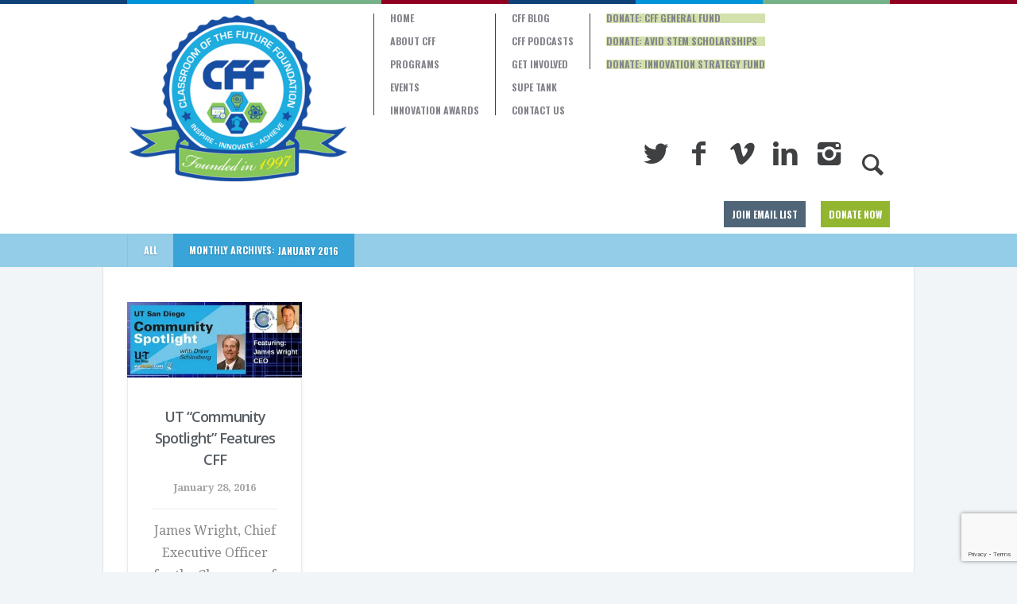

--- FILE ---
content_type: text/html; charset=utf-8
request_url: https://www.google.com/recaptcha/api2/anchor?ar=1&k=6LcDwYcUAAAAAK6CixMbfsTtAgeIVrsEKtO0pyRR&co=aHR0cHM6Ly9jbGFzc3Jvb21vZnRoZWZ1dHVyZS5vcmc6NDQz&hl=en&v=N67nZn4AqZkNcbeMu4prBgzg&size=invisible&anchor-ms=20000&execute-ms=30000&cb=oioqlbkldpac
body_size: 48245
content:
<!DOCTYPE HTML><html dir="ltr" lang="en"><head><meta http-equiv="Content-Type" content="text/html; charset=UTF-8">
<meta http-equiv="X-UA-Compatible" content="IE=edge">
<title>reCAPTCHA</title>
<style type="text/css">
/* cyrillic-ext */
@font-face {
  font-family: 'Roboto';
  font-style: normal;
  font-weight: 400;
  font-stretch: 100%;
  src: url(//fonts.gstatic.com/s/roboto/v48/KFO7CnqEu92Fr1ME7kSn66aGLdTylUAMa3GUBHMdazTgWw.woff2) format('woff2');
  unicode-range: U+0460-052F, U+1C80-1C8A, U+20B4, U+2DE0-2DFF, U+A640-A69F, U+FE2E-FE2F;
}
/* cyrillic */
@font-face {
  font-family: 'Roboto';
  font-style: normal;
  font-weight: 400;
  font-stretch: 100%;
  src: url(//fonts.gstatic.com/s/roboto/v48/KFO7CnqEu92Fr1ME7kSn66aGLdTylUAMa3iUBHMdazTgWw.woff2) format('woff2');
  unicode-range: U+0301, U+0400-045F, U+0490-0491, U+04B0-04B1, U+2116;
}
/* greek-ext */
@font-face {
  font-family: 'Roboto';
  font-style: normal;
  font-weight: 400;
  font-stretch: 100%;
  src: url(//fonts.gstatic.com/s/roboto/v48/KFO7CnqEu92Fr1ME7kSn66aGLdTylUAMa3CUBHMdazTgWw.woff2) format('woff2');
  unicode-range: U+1F00-1FFF;
}
/* greek */
@font-face {
  font-family: 'Roboto';
  font-style: normal;
  font-weight: 400;
  font-stretch: 100%;
  src: url(//fonts.gstatic.com/s/roboto/v48/KFO7CnqEu92Fr1ME7kSn66aGLdTylUAMa3-UBHMdazTgWw.woff2) format('woff2');
  unicode-range: U+0370-0377, U+037A-037F, U+0384-038A, U+038C, U+038E-03A1, U+03A3-03FF;
}
/* math */
@font-face {
  font-family: 'Roboto';
  font-style: normal;
  font-weight: 400;
  font-stretch: 100%;
  src: url(//fonts.gstatic.com/s/roboto/v48/KFO7CnqEu92Fr1ME7kSn66aGLdTylUAMawCUBHMdazTgWw.woff2) format('woff2');
  unicode-range: U+0302-0303, U+0305, U+0307-0308, U+0310, U+0312, U+0315, U+031A, U+0326-0327, U+032C, U+032F-0330, U+0332-0333, U+0338, U+033A, U+0346, U+034D, U+0391-03A1, U+03A3-03A9, U+03B1-03C9, U+03D1, U+03D5-03D6, U+03F0-03F1, U+03F4-03F5, U+2016-2017, U+2034-2038, U+203C, U+2040, U+2043, U+2047, U+2050, U+2057, U+205F, U+2070-2071, U+2074-208E, U+2090-209C, U+20D0-20DC, U+20E1, U+20E5-20EF, U+2100-2112, U+2114-2115, U+2117-2121, U+2123-214F, U+2190, U+2192, U+2194-21AE, U+21B0-21E5, U+21F1-21F2, U+21F4-2211, U+2213-2214, U+2216-22FF, U+2308-230B, U+2310, U+2319, U+231C-2321, U+2336-237A, U+237C, U+2395, U+239B-23B7, U+23D0, U+23DC-23E1, U+2474-2475, U+25AF, U+25B3, U+25B7, U+25BD, U+25C1, U+25CA, U+25CC, U+25FB, U+266D-266F, U+27C0-27FF, U+2900-2AFF, U+2B0E-2B11, U+2B30-2B4C, U+2BFE, U+3030, U+FF5B, U+FF5D, U+1D400-1D7FF, U+1EE00-1EEFF;
}
/* symbols */
@font-face {
  font-family: 'Roboto';
  font-style: normal;
  font-weight: 400;
  font-stretch: 100%;
  src: url(//fonts.gstatic.com/s/roboto/v48/KFO7CnqEu92Fr1ME7kSn66aGLdTylUAMaxKUBHMdazTgWw.woff2) format('woff2');
  unicode-range: U+0001-000C, U+000E-001F, U+007F-009F, U+20DD-20E0, U+20E2-20E4, U+2150-218F, U+2190, U+2192, U+2194-2199, U+21AF, U+21E6-21F0, U+21F3, U+2218-2219, U+2299, U+22C4-22C6, U+2300-243F, U+2440-244A, U+2460-24FF, U+25A0-27BF, U+2800-28FF, U+2921-2922, U+2981, U+29BF, U+29EB, U+2B00-2BFF, U+4DC0-4DFF, U+FFF9-FFFB, U+10140-1018E, U+10190-1019C, U+101A0, U+101D0-101FD, U+102E0-102FB, U+10E60-10E7E, U+1D2C0-1D2D3, U+1D2E0-1D37F, U+1F000-1F0FF, U+1F100-1F1AD, U+1F1E6-1F1FF, U+1F30D-1F30F, U+1F315, U+1F31C, U+1F31E, U+1F320-1F32C, U+1F336, U+1F378, U+1F37D, U+1F382, U+1F393-1F39F, U+1F3A7-1F3A8, U+1F3AC-1F3AF, U+1F3C2, U+1F3C4-1F3C6, U+1F3CA-1F3CE, U+1F3D4-1F3E0, U+1F3ED, U+1F3F1-1F3F3, U+1F3F5-1F3F7, U+1F408, U+1F415, U+1F41F, U+1F426, U+1F43F, U+1F441-1F442, U+1F444, U+1F446-1F449, U+1F44C-1F44E, U+1F453, U+1F46A, U+1F47D, U+1F4A3, U+1F4B0, U+1F4B3, U+1F4B9, U+1F4BB, U+1F4BF, U+1F4C8-1F4CB, U+1F4D6, U+1F4DA, U+1F4DF, U+1F4E3-1F4E6, U+1F4EA-1F4ED, U+1F4F7, U+1F4F9-1F4FB, U+1F4FD-1F4FE, U+1F503, U+1F507-1F50B, U+1F50D, U+1F512-1F513, U+1F53E-1F54A, U+1F54F-1F5FA, U+1F610, U+1F650-1F67F, U+1F687, U+1F68D, U+1F691, U+1F694, U+1F698, U+1F6AD, U+1F6B2, U+1F6B9-1F6BA, U+1F6BC, U+1F6C6-1F6CF, U+1F6D3-1F6D7, U+1F6E0-1F6EA, U+1F6F0-1F6F3, U+1F6F7-1F6FC, U+1F700-1F7FF, U+1F800-1F80B, U+1F810-1F847, U+1F850-1F859, U+1F860-1F887, U+1F890-1F8AD, U+1F8B0-1F8BB, U+1F8C0-1F8C1, U+1F900-1F90B, U+1F93B, U+1F946, U+1F984, U+1F996, U+1F9E9, U+1FA00-1FA6F, U+1FA70-1FA7C, U+1FA80-1FA89, U+1FA8F-1FAC6, U+1FACE-1FADC, U+1FADF-1FAE9, U+1FAF0-1FAF8, U+1FB00-1FBFF;
}
/* vietnamese */
@font-face {
  font-family: 'Roboto';
  font-style: normal;
  font-weight: 400;
  font-stretch: 100%;
  src: url(//fonts.gstatic.com/s/roboto/v48/KFO7CnqEu92Fr1ME7kSn66aGLdTylUAMa3OUBHMdazTgWw.woff2) format('woff2');
  unicode-range: U+0102-0103, U+0110-0111, U+0128-0129, U+0168-0169, U+01A0-01A1, U+01AF-01B0, U+0300-0301, U+0303-0304, U+0308-0309, U+0323, U+0329, U+1EA0-1EF9, U+20AB;
}
/* latin-ext */
@font-face {
  font-family: 'Roboto';
  font-style: normal;
  font-weight: 400;
  font-stretch: 100%;
  src: url(//fonts.gstatic.com/s/roboto/v48/KFO7CnqEu92Fr1ME7kSn66aGLdTylUAMa3KUBHMdazTgWw.woff2) format('woff2');
  unicode-range: U+0100-02BA, U+02BD-02C5, U+02C7-02CC, U+02CE-02D7, U+02DD-02FF, U+0304, U+0308, U+0329, U+1D00-1DBF, U+1E00-1E9F, U+1EF2-1EFF, U+2020, U+20A0-20AB, U+20AD-20C0, U+2113, U+2C60-2C7F, U+A720-A7FF;
}
/* latin */
@font-face {
  font-family: 'Roboto';
  font-style: normal;
  font-weight: 400;
  font-stretch: 100%;
  src: url(//fonts.gstatic.com/s/roboto/v48/KFO7CnqEu92Fr1ME7kSn66aGLdTylUAMa3yUBHMdazQ.woff2) format('woff2');
  unicode-range: U+0000-00FF, U+0131, U+0152-0153, U+02BB-02BC, U+02C6, U+02DA, U+02DC, U+0304, U+0308, U+0329, U+2000-206F, U+20AC, U+2122, U+2191, U+2193, U+2212, U+2215, U+FEFF, U+FFFD;
}
/* cyrillic-ext */
@font-face {
  font-family: 'Roboto';
  font-style: normal;
  font-weight: 500;
  font-stretch: 100%;
  src: url(//fonts.gstatic.com/s/roboto/v48/KFO7CnqEu92Fr1ME7kSn66aGLdTylUAMa3GUBHMdazTgWw.woff2) format('woff2');
  unicode-range: U+0460-052F, U+1C80-1C8A, U+20B4, U+2DE0-2DFF, U+A640-A69F, U+FE2E-FE2F;
}
/* cyrillic */
@font-face {
  font-family: 'Roboto';
  font-style: normal;
  font-weight: 500;
  font-stretch: 100%;
  src: url(//fonts.gstatic.com/s/roboto/v48/KFO7CnqEu92Fr1ME7kSn66aGLdTylUAMa3iUBHMdazTgWw.woff2) format('woff2');
  unicode-range: U+0301, U+0400-045F, U+0490-0491, U+04B0-04B1, U+2116;
}
/* greek-ext */
@font-face {
  font-family: 'Roboto';
  font-style: normal;
  font-weight: 500;
  font-stretch: 100%;
  src: url(//fonts.gstatic.com/s/roboto/v48/KFO7CnqEu92Fr1ME7kSn66aGLdTylUAMa3CUBHMdazTgWw.woff2) format('woff2');
  unicode-range: U+1F00-1FFF;
}
/* greek */
@font-face {
  font-family: 'Roboto';
  font-style: normal;
  font-weight: 500;
  font-stretch: 100%;
  src: url(//fonts.gstatic.com/s/roboto/v48/KFO7CnqEu92Fr1ME7kSn66aGLdTylUAMa3-UBHMdazTgWw.woff2) format('woff2');
  unicode-range: U+0370-0377, U+037A-037F, U+0384-038A, U+038C, U+038E-03A1, U+03A3-03FF;
}
/* math */
@font-face {
  font-family: 'Roboto';
  font-style: normal;
  font-weight: 500;
  font-stretch: 100%;
  src: url(//fonts.gstatic.com/s/roboto/v48/KFO7CnqEu92Fr1ME7kSn66aGLdTylUAMawCUBHMdazTgWw.woff2) format('woff2');
  unicode-range: U+0302-0303, U+0305, U+0307-0308, U+0310, U+0312, U+0315, U+031A, U+0326-0327, U+032C, U+032F-0330, U+0332-0333, U+0338, U+033A, U+0346, U+034D, U+0391-03A1, U+03A3-03A9, U+03B1-03C9, U+03D1, U+03D5-03D6, U+03F0-03F1, U+03F4-03F5, U+2016-2017, U+2034-2038, U+203C, U+2040, U+2043, U+2047, U+2050, U+2057, U+205F, U+2070-2071, U+2074-208E, U+2090-209C, U+20D0-20DC, U+20E1, U+20E5-20EF, U+2100-2112, U+2114-2115, U+2117-2121, U+2123-214F, U+2190, U+2192, U+2194-21AE, U+21B0-21E5, U+21F1-21F2, U+21F4-2211, U+2213-2214, U+2216-22FF, U+2308-230B, U+2310, U+2319, U+231C-2321, U+2336-237A, U+237C, U+2395, U+239B-23B7, U+23D0, U+23DC-23E1, U+2474-2475, U+25AF, U+25B3, U+25B7, U+25BD, U+25C1, U+25CA, U+25CC, U+25FB, U+266D-266F, U+27C0-27FF, U+2900-2AFF, U+2B0E-2B11, U+2B30-2B4C, U+2BFE, U+3030, U+FF5B, U+FF5D, U+1D400-1D7FF, U+1EE00-1EEFF;
}
/* symbols */
@font-face {
  font-family: 'Roboto';
  font-style: normal;
  font-weight: 500;
  font-stretch: 100%;
  src: url(//fonts.gstatic.com/s/roboto/v48/KFO7CnqEu92Fr1ME7kSn66aGLdTylUAMaxKUBHMdazTgWw.woff2) format('woff2');
  unicode-range: U+0001-000C, U+000E-001F, U+007F-009F, U+20DD-20E0, U+20E2-20E4, U+2150-218F, U+2190, U+2192, U+2194-2199, U+21AF, U+21E6-21F0, U+21F3, U+2218-2219, U+2299, U+22C4-22C6, U+2300-243F, U+2440-244A, U+2460-24FF, U+25A0-27BF, U+2800-28FF, U+2921-2922, U+2981, U+29BF, U+29EB, U+2B00-2BFF, U+4DC0-4DFF, U+FFF9-FFFB, U+10140-1018E, U+10190-1019C, U+101A0, U+101D0-101FD, U+102E0-102FB, U+10E60-10E7E, U+1D2C0-1D2D3, U+1D2E0-1D37F, U+1F000-1F0FF, U+1F100-1F1AD, U+1F1E6-1F1FF, U+1F30D-1F30F, U+1F315, U+1F31C, U+1F31E, U+1F320-1F32C, U+1F336, U+1F378, U+1F37D, U+1F382, U+1F393-1F39F, U+1F3A7-1F3A8, U+1F3AC-1F3AF, U+1F3C2, U+1F3C4-1F3C6, U+1F3CA-1F3CE, U+1F3D4-1F3E0, U+1F3ED, U+1F3F1-1F3F3, U+1F3F5-1F3F7, U+1F408, U+1F415, U+1F41F, U+1F426, U+1F43F, U+1F441-1F442, U+1F444, U+1F446-1F449, U+1F44C-1F44E, U+1F453, U+1F46A, U+1F47D, U+1F4A3, U+1F4B0, U+1F4B3, U+1F4B9, U+1F4BB, U+1F4BF, U+1F4C8-1F4CB, U+1F4D6, U+1F4DA, U+1F4DF, U+1F4E3-1F4E6, U+1F4EA-1F4ED, U+1F4F7, U+1F4F9-1F4FB, U+1F4FD-1F4FE, U+1F503, U+1F507-1F50B, U+1F50D, U+1F512-1F513, U+1F53E-1F54A, U+1F54F-1F5FA, U+1F610, U+1F650-1F67F, U+1F687, U+1F68D, U+1F691, U+1F694, U+1F698, U+1F6AD, U+1F6B2, U+1F6B9-1F6BA, U+1F6BC, U+1F6C6-1F6CF, U+1F6D3-1F6D7, U+1F6E0-1F6EA, U+1F6F0-1F6F3, U+1F6F7-1F6FC, U+1F700-1F7FF, U+1F800-1F80B, U+1F810-1F847, U+1F850-1F859, U+1F860-1F887, U+1F890-1F8AD, U+1F8B0-1F8BB, U+1F8C0-1F8C1, U+1F900-1F90B, U+1F93B, U+1F946, U+1F984, U+1F996, U+1F9E9, U+1FA00-1FA6F, U+1FA70-1FA7C, U+1FA80-1FA89, U+1FA8F-1FAC6, U+1FACE-1FADC, U+1FADF-1FAE9, U+1FAF0-1FAF8, U+1FB00-1FBFF;
}
/* vietnamese */
@font-face {
  font-family: 'Roboto';
  font-style: normal;
  font-weight: 500;
  font-stretch: 100%;
  src: url(//fonts.gstatic.com/s/roboto/v48/KFO7CnqEu92Fr1ME7kSn66aGLdTylUAMa3OUBHMdazTgWw.woff2) format('woff2');
  unicode-range: U+0102-0103, U+0110-0111, U+0128-0129, U+0168-0169, U+01A0-01A1, U+01AF-01B0, U+0300-0301, U+0303-0304, U+0308-0309, U+0323, U+0329, U+1EA0-1EF9, U+20AB;
}
/* latin-ext */
@font-face {
  font-family: 'Roboto';
  font-style: normal;
  font-weight: 500;
  font-stretch: 100%;
  src: url(//fonts.gstatic.com/s/roboto/v48/KFO7CnqEu92Fr1ME7kSn66aGLdTylUAMa3KUBHMdazTgWw.woff2) format('woff2');
  unicode-range: U+0100-02BA, U+02BD-02C5, U+02C7-02CC, U+02CE-02D7, U+02DD-02FF, U+0304, U+0308, U+0329, U+1D00-1DBF, U+1E00-1E9F, U+1EF2-1EFF, U+2020, U+20A0-20AB, U+20AD-20C0, U+2113, U+2C60-2C7F, U+A720-A7FF;
}
/* latin */
@font-face {
  font-family: 'Roboto';
  font-style: normal;
  font-weight: 500;
  font-stretch: 100%;
  src: url(//fonts.gstatic.com/s/roboto/v48/KFO7CnqEu92Fr1ME7kSn66aGLdTylUAMa3yUBHMdazQ.woff2) format('woff2');
  unicode-range: U+0000-00FF, U+0131, U+0152-0153, U+02BB-02BC, U+02C6, U+02DA, U+02DC, U+0304, U+0308, U+0329, U+2000-206F, U+20AC, U+2122, U+2191, U+2193, U+2212, U+2215, U+FEFF, U+FFFD;
}
/* cyrillic-ext */
@font-face {
  font-family: 'Roboto';
  font-style: normal;
  font-weight: 900;
  font-stretch: 100%;
  src: url(//fonts.gstatic.com/s/roboto/v48/KFO7CnqEu92Fr1ME7kSn66aGLdTylUAMa3GUBHMdazTgWw.woff2) format('woff2');
  unicode-range: U+0460-052F, U+1C80-1C8A, U+20B4, U+2DE0-2DFF, U+A640-A69F, U+FE2E-FE2F;
}
/* cyrillic */
@font-face {
  font-family: 'Roboto';
  font-style: normal;
  font-weight: 900;
  font-stretch: 100%;
  src: url(//fonts.gstatic.com/s/roboto/v48/KFO7CnqEu92Fr1ME7kSn66aGLdTylUAMa3iUBHMdazTgWw.woff2) format('woff2');
  unicode-range: U+0301, U+0400-045F, U+0490-0491, U+04B0-04B1, U+2116;
}
/* greek-ext */
@font-face {
  font-family: 'Roboto';
  font-style: normal;
  font-weight: 900;
  font-stretch: 100%;
  src: url(//fonts.gstatic.com/s/roboto/v48/KFO7CnqEu92Fr1ME7kSn66aGLdTylUAMa3CUBHMdazTgWw.woff2) format('woff2');
  unicode-range: U+1F00-1FFF;
}
/* greek */
@font-face {
  font-family: 'Roboto';
  font-style: normal;
  font-weight: 900;
  font-stretch: 100%;
  src: url(//fonts.gstatic.com/s/roboto/v48/KFO7CnqEu92Fr1ME7kSn66aGLdTylUAMa3-UBHMdazTgWw.woff2) format('woff2');
  unicode-range: U+0370-0377, U+037A-037F, U+0384-038A, U+038C, U+038E-03A1, U+03A3-03FF;
}
/* math */
@font-face {
  font-family: 'Roboto';
  font-style: normal;
  font-weight: 900;
  font-stretch: 100%;
  src: url(//fonts.gstatic.com/s/roboto/v48/KFO7CnqEu92Fr1ME7kSn66aGLdTylUAMawCUBHMdazTgWw.woff2) format('woff2');
  unicode-range: U+0302-0303, U+0305, U+0307-0308, U+0310, U+0312, U+0315, U+031A, U+0326-0327, U+032C, U+032F-0330, U+0332-0333, U+0338, U+033A, U+0346, U+034D, U+0391-03A1, U+03A3-03A9, U+03B1-03C9, U+03D1, U+03D5-03D6, U+03F0-03F1, U+03F4-03F5, U+2016-2017, U+2034-2038, U+203C, U+2040, U+2043, U+2047, U+2050, U+2057, U+205F, U+2070-2071, U+2074-208E, U+2090-209C, U+20D0-20DC, U+20E1, U+20E5-20EF, U+2100-2112, U+2114-2115, U+2117-2121, U+2123-214F, U+2190, U+2192, U+2194-21AE, U+21B0-21E5, U+21F1-21F2, U+21F4-2211, U+2213-2214, U+2216-22FF, U+2308-230B, U+2310, U+2319, U+231C-2321, U+2336-237A, U+237C, U+2395, U+239B-23B7, U+23D0, U+23DC-23E1, U+2474-2475, U+25AF, U+25B3, U+25B7, U+25BD, U+25C1, U+25CA, U+25CC, U+25FB, U+266D-266F, U+27C0-27FF, U+2900-2AFF, U+2B0E-2B11, U+2B30-2B4C, U+2BFE, U+3030, U+FF5B, U+FF5D, U+1D400-1D7FF, U+1EE00-1EEFF;
}
/* symbols */
@font-face {
  font-family: 'Roboto';
  font-style: normal;
  font-weight: 900;
  font-stretch: 100%;
  src: url(//fonts.gstatic.com/s/roboto/v48/KFO7CnqEu92Fr1ME7kSn66aGLdTylUAMaxKUBHMdazTgWw.woff2) format('woff2');
  unicode-range: U+0001-000C, U+000E-001F, U+007F-009F, U+20DD-20E0, U+20E2-20E4, U+2150-218F, U+2190, U+2192, U+2194-2199, U+21AF, U+21E6-21F0, U+21F3, U+2218-2219, U+2299, U+22C4-22C6, U+2300-243F, U+2440-244A, U+2460-24FF, U+25A0-27BF, U+2800-28FF, U+2921-2922, U+2981, U+29BF, U+29EB, U+2B00-2BFF, U+4DC0-4DFF, U+FFF9-FFFB, U+10140-1018E, U+10190-1019C, U+101A0, U+101D0-101FD, U+102E0-102FB, U+10E60-10E7E, U+1D2C0-1D2D3, U+1D2E0-1D37F, U+1F000-1F0FF, U+1F100-1F1AD, U+1F1E6-1F1FF, U+1F30D-1F30F, U+1F315, U+1F31C, U+1F31E, U+1F320-1F32C, U+1F336, U+1F378, U+1F37D, U+1F382, U+1F393-1F39F, U+1F3A7-1F3A8, U+1F3AC-1F3AF, U+1F3C2, U+1F3C4-1F3C6, U+1F3CA-1F3CE, U+1F3D4-1F3E0, U+1F3ED, U+1F3F1-1F3F3, U+1F3F5-1F3F7, U+1F408, U+1F415, U+1F41F, U+1F426, U+1F43F, U+1F441-1F442, U+1F444, U+1F446-1F449, U+1F44C-1F44E, U+1F453, U+1F46A, U+1F47D, U+1F4A3, U+1F4B0, U+1F4B3, U+1F4B9, U+1F4BB, U+1F4BF, U+1F4C8-1F4CB, U+1F4D6, U+1F4DA, U+1F4DF, U+1F4E3-1F4E6, U+1F4EA-1F4ED, U+1F4F7, U+1F4F9-1F4FB, U+1F4FD-1F4FE, U+1F503, U+1F507-1F50B, U+1F50D, U+1F512-1F513, U+1F53E-1F54A, U+1F54F-1F5FA, U+1F610, U+1F650-1F67F, U+1F687, U+1F68D, U+1F691, U+1F694, U+1F698, U+1F6AD, U+1F6B2, U+1F6B9-1F6BA, U+1F6BC, U+1F6C6-1F6CF, U+1F6D3-1F6D7, U+1F6E0-1F6EA, U+1F6F0-1F6F3, U+1F6F7-1F6FC, U+1F700-1F7FF, U+1F800-1F80B, U+1F810-1F847, U+1F850-1F859, U+1F860-1F887, U+1F890-1F8AD, U+1F8B0-1F8BB, U+1F8C0-1F8C1, U+1F900-1F90B, U+1F93B, U+1F946, U+1F984, U+1F996, U+1F9E9, U+1FA00-1FA6F, U+1FA70-1FA7C, U+1FA80-1FA89, U+1FA8F-1FAC6, U+1FACE-1FADC, U+1FADF-1FAE9, U+1FAF0-1FAF8, U+1FB00-1FBFF;
}
/* vietnamese */
@font-face {
  font-family: 'Roboto';
  font-style: normal;
  font-weight: 900;
  font-stretch: 100%;
  src: url(//fonts.gstatic.com/s/roboto/v48/KFO7CnqEu92Fr1ME7kSn66aGLdTylUAMa3OUBHMdazTgWw.woff2) format('woff2');
  unicode-range: U+0102-0103, U+0110-0111, U+0128-0129, U+0168-0169, U+01A0-01A1, U+01AF-01B0, U+0300-0301, U+0303-0304, U+0308-0309, U+0323, U+0329, U+1EA0-1EF9, U+20AB;
}
/* latin-ext */
@font-face {
  font-family: 'Roboto';
  font-style: normal;
  font-weight: 900;
  font-stretch: 100%;
  src: url(//fonts.gstatic.com/s/roboto/v48/KFO7CnqEu92Fr1ME7kSn66aGLdTylUAMa3KUBHMdazTgWw.woff2) format('woff2');
  unicode-range: U+0100-02BA, U+02BD-02C5, U+02C7-02CC, U+02CE-02D7, U+02DD-02FF, U+0304, U+0308, U+0329, U+1D00-1DBF, U+1E00-1E9F, U+1EF2-1EFF, U+2020, U+20A0-20AB, U+20AD-20C0, U+2113, U+2C60-2C7F, U+A720-A7FF;
}
/* latin */
@font-face {
  font-family: 'Roboto';
  font-style: normal;
  font-weight: 900;
  font-stretch: 100%;
  src: url(//fonts.gstatic.com/s/roboto/v48/KFO7CnqEu92Fr1ME7kSn66aGLdTylUAMa3yUBHMdazQ.woff2) format('woff2');
  unicode-range: U+0000-00FF, U+0131, U+0152-0153, U+02BB-02BC, U+02C6, U+02DA, U+02DC, U+0304, U+0308, U+0329, U+2000-206F, U+20AC, U+2122, U+2191, U+2193, U+2212, U+2215, U+FEFF, U+FFFD;
}

</style>
<link rel="stylesheet" type="text/css" href="https://www.gstatic.com/recaptcha/releases/N67nZn4AqZkNcbeMu4prBgzg/styles__ltr.css">
<script nonce="XLhg6iQujI8WCJKA90glLQ" type="text/javascript">window['__recaptcha_api'] = 'https://www.google.com/recaptcha/api2/';</script>
<script type="text/javascript" src="https://www.gstatic.com/recaptcha/releases/N67nZn4AqZkNcbeMu4prBgzg/recaptcha__en.js" nonce="XLhg6iQujI8WCJKA90glLQ">
      
    </script></head>
<body><div id="rc-anchor-alert" class="rc-anchor-alert"></div>
<input type="hidden" id="recaptcha-token" value="[base64]">
<script type="text/javascript" nonce="XLhg6iQujI8WCJKA90glLQ">
      recaptcha.anchor.Main.init("[\x22ainput\x22,[\x22bgdata\x22,\x22\x22,\[base64]/[base64]/MjU1Ong/[base64]/[base64]/[base64]/[base64]/[base64]/[base64]/[base64]/[base64]/[base64]/[base64]/[base64]/[base64]/[base64]/[base64]/[base64]\\u003d\x22,\[base64]\\u003d\\u003d\x22,\x22R3/[base64]/DsXsYwrUAXVV+JRHDjWPCs8OVPz9Bw60owo17w77DtcKkw5khFsKYw7pIwpAHwrnCnRHDu33CisKmw6XDv2DCgMOawp7ChxfChsOjRsKSLw7Ckw7CkVfDpsOMNFR+wq/DqcO6w5JoSAN5wp3Dq3fDlsKHZTTChcOyw7DCtsKmwqXCnsKrwpcswrvCrGbCiD3CrXnDmcK+OB/DnMK9CsOOTsOgG1t7w4LCnWbDjhMBw7HCjMOmwpVZCcK8LyJxHMK8w78KwqfClsOdNsKXcSpBwr/Du0HDoEo4JwPDjMOIwq1bw4BcwpLCgmnCucOZW8OSwq4ADMOnDMKPw5TDpWENOsODQ37CpBHDpToOXMOiw5TDmH8iRcKOwr9AFMOcXBjCh8K6IsKnaMO0CyjCkcODC8OsI20QaGXDnMKML8KnwpNpA1FSw5UNVMKnw7/DpcOTDMKdwqZnU0/DonXCmUtdEcK0McOdw4fDhDvDpsKuO8OACErCl8ODCX8+eDDCuy/CisOgw4zDgzbDl09xw4x6Qgg9AmBCacK7wpDDug/CgjfDjsOGw6cGwrpvwp45ZcK7YcOZw59/DTM5fF7Dsn4FbsOvwoxDwr/CiMO3SsKdwrnCmcORwoPCmcO1PsKJwpt6TMOJwonCnsOwwrDDl8Onw6s2A8KAbsOEw6rDscKPw5lMwpLDgMO7ZD48ExVIw7Z/QnlKw50xw4wnel3CncKrw5ZCwqUCbxbCp8O0FibCkhopwpzCo8KdXgfDmSo2wr/DtcKfw4rDucKNwpItwoJgE0InJ8OUw57DiDbDjEhgUxHDlMOcZMKDwr7DtMKWw4bCjcKrw63Cpyh3wo9kMcK1G8O4wofCrW43wooPacOzCsOqw5/DosOkw51jBcKiwqcuCcKcXTJcw6DCg8OGwr7DklVkR3tCdcKEwrrDvBBWw7UyUsOowq9rTsKzwqnDlGhkwqwxwopZwqQOwp/CsHHClMKYXxTCtHjDssOpIHLClMKGTCXCiMOHVXksw7DCmHTDg8OgVMK6QhHCscKXw43Dm8K3wqfDvHw1fUhsE8KwO2kGwoNPV8OuwqZKNFhrw5/Cl0ASLzB1w4vDm8OHLsOKw51+w7VOw7MUwpDDuFRECTpPFGhoW0/CucOicxs6FWTDlEbDrjfDq8O5H1tlFEAzVcOCw5/CmUgKN0AEw7rCiMOWCsOfw4YmR8OJGlozF1/CuMKQFWnCsmM4VsKhw4/[base64]/w65lw4fConPDlQgZKMK5wqIsHXgHQMKBW8OewqXDv8Krw4XDjMKZw4Bkwr/Cq8OQJ8OvJcOtVzbCq8OHwrJEwpYvwp4xUivChRvCkiJOB8OKP2bDpsKhDcKhbF3CtMOhMMOFdlTDhMOiUz3DnjrDmMOZOsKxEjDDnMK1RGM8YVtHcMOwLg0aw6x6S8KHw4thw6rCsFU/wpHCtsKiw7DDpMK+FcKoSwgXFC8GcwrDjcOnFmVYIMKqXmLCgsKqwqPDgEobw4nCh8OUbQs4wp41H8K4ecKTaCPCucKxwoQLOGzDq8OtNcKHw70zwrXDmj/[base64]/DmcKTKcORNcKyaMOWQsKnOSJBw4Q8BFUvwqfDvcOXIT/CsMKvGMOJw5Qxwpl2BsORw7LDscOkLcKWIAjDqsK5Ow51cUXCgWwyw7xFwqDDqMK3O8KjW8KEwo5xw6dMWWBoMFXDqcK4wqvCscK7B0EYEsO/[base64]/Ck1sjIsKowqfDgAfCjUrCkltLMsOvwpwuBDoqF8Kywr8ww6jCs8OCw7VLwrbDqg06wq7ChSzCksKHwo56W0TCizPDl1/[base64]/CgcKdwqjDp8KAAMKKwr1owr4Zw5XCq8KFRWxXak16wqN2wr0jwqHCkcKDw5PDhDHDoW7DtMK6CQLDiMOQRMOPYMK/[base64]/DhsOUw6fDoS3ChQDDvEbDv8O4FBFUYcKMSn50wrAAwpvCncOEOsK7FsKWKgZuwrnDvnwENsK8w6LCsMK/McK/w6jDgcO3fVMPe8OeAMOsw7TCmGTCksOyenPCo8K+TQrDiMOcah0zwpxnwoQhwoTCsGPDtsO8w4ohRMOHC8O9CMKRZMOZWcOaXsKXIsKewoEiwoQawpo+woYHUMKJVVTCqcKPWy4eYTU2JMOvbcK1EsOwwrUScF3Cn2vCqHPDncOhw71URRfDjcO/[base64]/DhwfDm1V9w750woV1w602w5rDoD5+XcK3XsOUwr3CicOuw6dJwqPDoMONwqPDg3w1wpUgw6bDpyzCpyzDlXrDsSPClcOGw43DjMKPeHJcw6wqwq/DnhDDksKnwqfDoSphOlLDssK+G2shLMOfbVsmw5vDrnvClsOaJ0/CosK/M8OLw43Ch8O4w5rDk8K4wpbCr0tMw7gcL8K0wpMEwrZnw57CuwbDjsOVYwrCrMORWVvDrcOoKlBQAMKPScKHw5/CssO3wqjDnRsvclbDt8Kzw6B9wpHDsGzCgcKcw5XDo8OLwrM+w5XDoMK0Y37Dn0JWUCbDgi8Gw7F5Fw7DpHHCs8KYXRPDgsKjwpsfKgBZPMOXLsKOw6LDmcKOw7PCu0oFbU/CgMO4AMK3wohBQCLCr8KGw7HDkyQrRjjDocOAHMKtw5TCigliwqpDwqbCnMOxc8OUw6PCtFDCvxMqw5zDqxhFwrbDscKRwrPCnsKtdcOVwofCjHfCrFPCsTV7w4PDs3PCs8KSBEUCQcKhw6PDmT5TIBHDg8OTAcKawqfDkTTDlcODDsOwW0lgTcOnd8O/Xyk2c8OVHcKWwrnCpMKZwo3Cpyhrw7hVw4/CksOJKsK/c8KeD8OqG8OqUcKZw5jDkU7CjmXDhUpAGsORw6DCp8OQw7nDo8KYecKewq3DoRRmDRbCp3rDp1ljIMKqw7bDsyvDkVQZOsOGw7Rpwp1ofCnDs14/U8Kvwp/Cq8OZw4FIW8KbH8Kqw5h6woc9woHDg8KBw5cpWVHCs8KIwrQXwocEBcK4JcKaw5/Dujw2bMOZAcKyw5nDrsOkZwtFw6bDhSTDhyXCgA1/[base64]/w4lIwrdUwqHDm1/Cq1IXw5keHmnDhMKnwprCusOeOAlTQcK1QWECwos1WsOKQMKuTcK6wp4mw43DgcOdwohEw49aGcKtw4zChibDpQZrwqbCncKiJ8OqwqxMKg7CvhvClsOMOcKrfcOkOiPChRcbK8KGwr7CisK1woESw5fCtMK+ecOdeHM+DMKKDjltS3DCgMK/w7crwrrDsCfDvMKFPcKIw5AYSMKXw67ClcOYaDrDigfCh8OkY8OSw6HCqwXCvgYJGcOoC8KvwpfDpxzCg8KcwpvCjsKRwoNMLDvCmsOgPmE5c8K5wrNOw7AWw7XDpF58woo0wpjCnCouXFEfAWLCrsOEZsO/WCcPwq5oWcKWwrh7FMOzwpodw6rDnnEnQMKBJER3OsOiS2vCi3jClsOhcD/Dqxo9wpJDUDYsw4/[base64]/CrMKWwq97wpLCoEh/ZVnDgBzClcKIfTrCscKXCHp6MsKrKsKJOcOHwrYIw6vCqS12IcKpAsOUG8OCMcK2QR/[base64]/wo3CnkxxGQo5LjbCkV7DjyfDr0/DgVIqeVI+dcKBGjzCn2jCmmzDp8K3w7zDq8O4LMKcwr4TY8OFN8OcwovCpWfCjEwbPcKGwqAnO30LYEwJGMOvUHbDtcOhw5w7w7x5woVBOgXCnifDi8ONwo3Cr34yw6/Ck0BZw7DDl17Dqxc6FxPDgMKSw7DCkcK9wqdYw5/DuRHClcOGw6vCtSXCoATCsMOPbhcwK8KVwoICwoDDmVgVw6MPwpQ9KsOiw45uagLCj8OPwrRrw7hNfMOnS8OwwqtXwqdBw64cw7TDjQPDlcODEkPCoRULw6HDpsOrwq9+JmLCk8KPw59Sw414WD3DhGdkw6PDikEuwolvw47Coh/CucKZVQV+wr0mwoIcfcOmw6oAw5jDvsKkIgEQShkEHThdFT7DhMKIBWMzwpTDgMOZw7bDnsKzw41lw7/CisOxw4fDtsOIJ21Zw7hNBsOnw53DuF/DosO2w4IIwp1rNcOsFcKiV0vDpMKvwr/[base64]/[base64]/A2zDpmjCu3zCrsOvUlxlwqdQI0J/[base64]/Cq8ONw7gaKcKgPsOpw5TCqgxkDETDoA7CuCzDvcKrS8KsKS1+woNEf2HDtsKydcKQwrQbwqcjw6c6wrLDvsKhwqvDlTs/NE3DjcOKwqrDh8OqwqvDjAxDwohLw7XDrGHCp8OXbsOiwr/CmsKoA8OlX0ZuAsOrwq7CjS/DmMOIG8KKw49dwrAZwprDqMOrw6/DtGXCg8KwHsOqwrPCusKsd8KGw4AKw7IXw4pGFcK1w4RIwo86KHjCr0LDg8OyeMO/[base64]/DpTYOw6c6w7Q9w69SD20Ww6TDqcKTEQg4w5pzWw9edcK3WcKowqIGazDDhsO+cGnCjzw5LcKjLWTCkcO6WsKwUydVQU/DgcKmQH5iwq7CvQ3DisO8DxnCp8KnHnZmw69DwpExw5whw7FJbMOHAU/[base64]/TMOQARbDpMKxf3XDpnkbdMKSFsK6XsK2w5hnw6hUw4V4w5BpBWUsWBnCl0E7wrPDosKifCLDsQLDrMKHwplOwrbDl3PCqsOQTsKDEkBUC8OHTMO2AxnDsTnDinBhOMKlw7jDnsKew4vDlg/[base64]/CkybCk8KKworDgsKqU8OHwqtEwonDgMOgwrhmwqXCm8OpZ8O/[base64]/DmGPClW4VIsOBw5kGJcKIPG3Dqh4Qw6/[base64]/CuMO/wo4dwojDjFDCl8OKdMOiRzvDr8OnHcOnGcOCw51Tw69Kw7hbeCDCvBHCtyTCqMKpBBtlEwXCh2U2wrEdYQDCkcK4YAYsGsKzw69Nwq/ClVnDvcKqw6t3w5vDjcOywpBBUcOZwot7w5fDt8OvV0/CnSnDtcODwrJnTwLCi8O7MDjDlcOcfsKubDxqZcKhwpfDkMKQOUvCi8Ofwpk2d3TDrcOvKjTCssK8TFjDv8KYwohkwpHDlm/[base64]/[base64]/Nl1tVcKDBcKZUVPDlMOBwpVwKgM4woDCo8KDRcKVDmLCrcOrcVhrwpMeUcKILMKLwrkKw5I4OcOvw4pbwrg1woDDsMOrGDcrHsOZMyvDpFHCm8Oyw5tMwp5KwrZ1w5PDjMOxw7HCqn3DoSHDocO4YMK/MztdR0rDqhHDpcKVMz1yezFwA1jCsxNdaU8qw7fCtMKDLMKyGw0bw4DDomDDvyDCosO9wq/CvxkxZMOEw60QcMK9HBfCnGrCnsOcwoNHwq/DgE/CiMKXWHU9w7XDqcOMQcO1R8OFwpjDuhDCrEB2DGfCmcO3w6fDmMKOFCnDtcO1wo/[base64]/Dhwo3fS3CklRSKMKzehc8OWpbRDtYEsK0w57CjcKXwrZXw6NdMMKwYMOmw7hHw7vDqcK5OAY3ARTDosOFw4N0dMOdwrvCnxZQw5nDmUXCicKpE8K2w6N9MGw0NS1+wrFHdi7Dn8KUO8OKTMKBZcKqwrDCn8OAZVZJNwzCoMOKR2LCu37DjB5AwqVOPMO0w4ZSwp/Cvwlfw7vCtsKowpB2B8KHwonCsVnDk8Kjw5hyWzITwoHDlsOiw7nCgisLamcaaFzCqcK1wo3Ci8O9woRMw7sqw4fDh8OBw5B+UmzCi0/Dg2hTcVXDnsKmPsOBPnwqw4/DhBlhTCbDpMOkwrw5b8OoY1R/PV1hw6M/wpfCocOgwrTDmUEEwpHCmsOQw6vDqSoDWXJBwovDlUdhwoA9ScK3ccOkcwdXw4PCncOGCxZ+fhXCp8OEZB3CsMOKbmloZiE3w5VGD1XDgMKDWsKhwpBRwp3Dm8KeR03CkGF8RCpQOcO4w5nCgAXCqMOpwplkZhRNw5xLW8KTM8OpwqV7HXIKTsOcwrMHByhMO1/CoATDg8ORE8O2w7Q+wqVoZ8O5w601CcOrw5wiQB3DjcKyA8KKwpnDhcO6wofCpA7DmcOEw7pCB8OYdsOQUybCmCjCvMKYK2jDr8KoOMKJB3DDnMO2JRk/wo/Dg8KfOMO5BUPCtnzDq8K1wonDunYZYGgfwrNfwpcowoLDoGvDr8KYw6zDlxYSKSU9wqleBiUwWgjCvsOKa8KRH1QwLjDCl8OcM2fCrcOMcUDDpMKDPMONwqMyw6E9Xg7CksKhwrzCu8OrwrnDo8O5wrHCp8OewoXCusOtRsOSMB3DgHDCjcKUScO5wro+WTV/JivDogQRd3rCiy0Lw4MDTll9F8KFwqfDgMOww67CpHHDo2fCj2ZYbMOQe8KswqlfJH3CpktEw65YwqnCgB9OworCpC/Dm3wuSxDDgSDDjRZAw4EjTcOqPcKADXnDpcKNwrHCtsKMwqvDocONAsKTRsO8wodIwr/DrsK0wqolwpXDgsKUMHvCjwsTwqzDkhTCvXPDl8KIwoMAw7fCtHrCulhjdMOlw6bDh8KKHRvCicOKwrsWwojCgz3Ch8OBU8OzwqnCgsKbwpU0BcOFJ8OJw5vCvjrCqMOfwqLCoVLCgRcNYsO9VMKrX8O7w7w7wq/CrDk+PsOQw6vCnAk+OcOGwqbDj8O+AsKDwp3CgsODw5pvRXVXwrc0D8Kzw5/DnREow6rDvGDCmyfDlcKqw6sqb8KGwr9NIx1ew6DDoXZ9cVoQU8OWXMOQaBfChF7DpX0hQkYowq3CoCUnNcK3J8OTRirCn15xOsK0w60CTMK/wosmW8KqwpnCjmoXV1JpHHoAFcKdw6LDgcK4RMOvw4RJw4PCgjnCmTJIw47CqnnCjMK2wqYcwqPDvh3Cqh0+wq1jw4/DtigFwqIJw4XDh0vCnyF6BUBiEi5WwoDClsO3PcKnfxgldcOlwo3CusOiw7fCrMOzwq8wBBnDlxc/w7IwA8Ofw4bDiWDDqcKZw4FTw7/Ch8KTJQfDpMKGwrLDrH95T23CrMOrwq9JPkhqUcO/wp3CvcO2EFoTwr/CtsOnw6DCk8KXwoZsDcOTSsKowoI6w5nDjllcGwlUAsOEZH3CgMObcnhpw6zCksKMw4NRIRfCvwjCnsO3BsOWahvCszVaw4oMHXvCisO2ZcKREWxTf8OMEmEOwrQywoTDgcOoQQPDumxlw6fCscOUwpNew6rDqcOEwqPCrEPDoyUUwprCpcKgw5sSAGd8wqNfw4Ynw5/[base64]/[base64]/CnsKJw6hFw6YBw5TCoFJtSUFywqjDmsKOwrRuw4FwSVAQwozDrmnCr8KxZATCtsKow6XChH7DqGfDu8OpcMOaY8O3W8KewrFgwqBvPmDCpcOcfsO/NytLfsKBPsKJw5HCv8Ohw7NceW/[base64]/w5TDkBJ2w6TCoSDCsCZ4YxfCvcO1K27CmsOsYcKmw4dAwqXDhDQ+wocEw4Fww4fChMOhcH/DlMKpw7XDlBHDnsOSw4vDt8KaWsOfw4fDs2cuOMOMwotNPmBSwp/[base64]/DmEzCvsKgw4wxw6rCp2LCrR4ba09ZPS/Cu8O2wod1wrTChRTDssOpw50cw6vDnsOOC8KREMKkJzrDn3UAw7nCqMKgwpfCgcO7QcOxIh9Awot9BxnDrMO1wrA/w5nDuFXDmk/[base64]/w6YCwrLDi2AiwqkdQsKqe2rDjyRUw78Gwqt7Qh7DgA0ewoROasOowqEDD8O5wo8Ww6IRTsKvQ3w4KcKfFsKEQFsKw6IkOl7Dp8OPVsK5w63Cil/DjzjCh8Kcw4/DlVxsSsO9w7LCssOObsOKwqpmwrzDuMOLXcOIR8OKw5/[base64]/[base64]/CpjPCn1l+aAYGw6bCqyAVwo7CtMOJwr/DnFwLwqABMCvCgzpDwrvDl8ONLiHDjcO9YxbCmDDCmcOew4HClMKswobDvsOAV07Ch8KYPC8hesKawrLDvD0cXlYoZ8KNJMKMU3jDjFDCq8ONWwnCmsKqP8OWd8KVwrBMGsOkIsOhHiJTO8K/woZyYHLDpsOEdMOMMMOBc3LChMOewoHClMONK2rDpTRWw7Upw7bCgsK7w6ZMwpV4w4jCg8K1wrwqw6I4w4EEw67Dm8K/[base64]/CsMOEYEbCucKFw5jCmsOPw7rCmRDCrGBHw5fCmAx0bQHDkCEfw4vCpDjDkw0FfhPDtQdiV8KLw6Q6FnHCosOnDsOZwpTCiMKAwp/CncOdwoYxwrZewr/Cmw4EPG0MDMKQwrtOw7gFwoc0wrbCvcO6PsKDA8OkCkdwfkkbwpB0EMKuJMOqecO1w74Lw7cAw73DrxJ4dsOQw6rDm8Kjwq4ewrPCnnrCmcOdSsKXXlgOXlXCmsOJw7/DmcKqwoTCkDjDtSo9wpAFRMKAwq3CuS3CjsK1McKMXz3DiMKDe0R/[base64]/CrMK1wpzCr8OEwoVGLMKQZmzCm8KiwpfDvH5DPsKGJyfCvSXCosOyDDgmw4hxTsOXwq3CriBsF202wpvCuhvDucKxw7nCgSXCp8OnIhnDuloNwqhqw6rCrRPDoMOVwqbClcKKWUInLsODUHcpw4/DtcO4fCECw4oswpjDv8KqZF4OJcOGwo0PPMKKCCkpwp/DqsOLwoVPfsOteMKXwp82w70wSMOXw60Kw63DiMOUG07Cr8KDw4Q+woB5wpTClsK/LA14HMOOC8KUHW/DvDbDucKgwrYuwo54w5jCo2cjSF/CssKkwoLDlsKxw6PCiQ5tGlouwpspw4rCn05qEEPCgCTDmMOEw73CjSvCsMK1UEXCusKIbS7DpMORw6IGfsOsw5DCnWzDv8O8AsK/esOVwqvDiEjCncK8GsOgw6/Diidhw4lJWMOYwpvDt2gKwrAcwobCqmrDoCQKw6rCr3nDr10pFMOqZzbCmXFRA8KrKWsmNsKINMKkaA7DkifDmcKCGlt6wq4Hwqc/[base64]/ZMOMB17DoHDClsO+wqF8RMO6e1wsw7XDtMOtwp9hw7LDtMKAfcOzFVF7wohpPV1zwp5jwofCkR7DtAjCpMKaw6PDksKkcz7DqMKNU0dow5rCvB4jwpM6Zg94w5HDusKWw6DCjsKgeMKHw63CgcODYsONa8OCJ8OAwrp/Q8OFCMKxAMOjQHLCs2zDk3fCv8OJHhbCpsK5XmDDtMO/HMKeSMKfRsOHwpzDjGvDocOgwpYIMMKGacODN3UMPMOIw7TCtMKWw5Iywq/[base64]/Cl8KUw6t+eTvCth7CusOLw7UQw7HDoUnCnsOewoLCmR1VQ8Kww5Nlw5Q+w6Nwb3PDtHZ/YznDqcOfwp/CmjpAwqoqwokawoXCmcKkcsK1MSDDhMKww6/CjMOTNcKFNAvDkxkbbsKhCSlNw5PDiw/DlsOJwq89AwwYwpcAw5LDhMKDwpzDq8KpwqsyDsKDwpJ3wqfDgsOYKsKKwpcRVHTCiT3CiMOHwp/CvCdWwr4zCMKUwojDjcKsWMOgw5Uzw63CnUAlOR8BJlgEI2HClMO9wp57SkLDkcOWLivCunNKwoTCm8KlwqLDrMOvdRhmeRZSFQkPaXDDpcOQDjQbwofDtVPDrMKgOV5Zw7InwrJdwr3ChcKew55/T2xXDcOVZnYtw5suIMKlGgjDq8OMw7lAw6XDmMOzccKqwpXCumPCsH1lwozDucOPw6vCs0nClMOfwq7Co8OATcK8ZcKtQcKbw4/DpsOEF8KUw4TClsOQwo48ZRbDslvDsUB0w5hMDcOWw75MKsOvw7Bzb8KeR8OLwr8ewrhDVBPCj8KzRDrDvjbCsQLDl8KlLMOYwqsPwqvDhx5kAhQnw6FYwrQGSMKWem/DhwF/d0PDmcK1wqJKQ8K5TsKXwp4bCsOYw55uM1JBwobDscKgYV7DlMOiwprDgcKQe3NQw6RLCAZ+IR3DuWtDdUVwwrfDgVUlR2FcasO6wqPDt8KiwovDpXkjLgjDk8K3IMK3RsOiw4nDu2QPw7MXKX/Di1Vjwq/[base64]/CmgZ5HmIlwq5kZDYkIsKMwpkRwpzCvcOBw5LDkMKOACM3w5XCvcORCF0yw5TDm0QqesKSWWVqXmrDrMO4w7HCscOzZcObCkkMwrZfTBrCrMOxeHnCtsOmMMO/[base64]/DtCPCmsO/OSnDj8ODwovDp8OZwqXDrUPDmsKyw6jCqkAnB2giRWNvJcKLFXoYTSomMwLCkADDgGJew43DnCcWFcOQw7lCwpTChxrDvw/[base64]/HF0iWcOPEWd9Emhefj5rYg5sEcKxJBhowqfDi3zDkcKUw74jw73DvDvDhnJidsKKw4bCqEMYLcKxPnLCq8OCwoEWwovCsl4iwrLCusO8w4TDvMOZAcK6wofDv1J1TsO/wpRqwoE4wqNhKXgZBGhHcMO5wr3Du8K8TcOaw6nCm0Vhw4/CqRoLwoVYw6kgw50fD8OrCsOLw68kKcO/[base64]/DtjDDmsO/[base64]/[base64]/Clm7Ds1/CixfCh0R6wrcsw6DDiBPDjgYSwrdUw7XCpw7Cu8OXd0LCjn3CncOFwpzDkMOLC0PDoMKRw6Q/wr7Dj8K6w4vDhgJKERkew4wdw7E3UCjDkSFQw6LDtMOKARQEDcKDw7vCvXovwokiU8OzwrZMdnPDtlfDh8OVbMKiUkBMNsKpwrxvwqrDhh0uKE0fMTNhwrLDrGQ1w4cvwqVPPADDmsONwoTCtCQpasKWO8O5wrFyEXRAwrw1M8KEZ8KdRW1nExzDnMKQwp/[base64]/KhA/[base64]/[base64]/[base64]/wpzCiMKldTpYwrYPwoTDhhJow5xbQysZFMOUHivCsMK+woXDgGHDmT0meUk+E8KgV8O2wp/DrTpGRl3CqsONMsORX2ZFJAFpw7XCkBcVP1Rbw4bDg8KdwoMKwqnDvmUWVgkTw7vDvCoYw6DDgMOOw4g2w4IuNCPCp8OIccOTw5QsP8Kcw75XYSTDmcOXZsOBWMOtfEnCnm3CmVjDvGXCuMKiXsK8NcOsCWXDpxjDhDLDi8OMwrvCn8Kaw6I8DMO+w5ZpaBnDsnXCln/[base64]/DjEtjw61Sw7QXwq1Ww4R+wrNiV0vCnkzCg8KIw6PCkMKaw44rw7xPwoRswrDCvcOhLQgMw48wwpxNwrHCqRjDrcK2RMKLNH7Cmn5sWcOvc3x4WsKAwqrDuj/CjCoQw4d2wqrDkcKAwqsoZsKzw7Zww5VCJ0cRw4Ftf3oJw7jCtRbDucKdScOSJ8OYXGYjfFNtwqXCrsO8wp99XMOhwqQTw7I/[base64]/CnMOWwpHCpcKcRXpRIcKPw40Zw7clT1rChlfCl8Khwr3DmsOiI8KEw4XCq8OjJ1wDQB8YD8KaY8OcwoXDi37CrA4uwpDCisKCw73DnizDon3DvRvCq1nCqWYRw40wwqUWwo9QwpLDhRAJw4lUw7XCnsOPNMKKw4QNbcKcw4/DmX3CnUFeR2F+B8ODQ2PDnMK+w4h0XSnCrMKzI8OoEjZzwpFGTnt9ZR07wrZjaGQ6woQ9w51BW8OGw7Ruc8O4woHCj19VYMK/woTCmMOaTcOPQcOCbkzDl8KYwqRow6pVwqNZbcOVw5Fnw6TCo8KaSMKoMFjDoMK3wpzDnsKQM8OPBMOEw7AkwoYXbkowwrfDqcOywpjCvR3Dn8Ovw6BSw5vDqSrCoBZrB8OlwrvDkiN/B3XCkHYuBcKRMMK0WsKRD1rCpxVcwr/DvsOZLlbDvE8VdMKyBsK7w7pAVFfDn1BTwqvCgWlBwqXDoE8fDMOkEMOBP3PCscOUwrnDqCzDql4pB8OBw7zDnsOoBiXCisKLKsOZw4UIQnbDjl49w4jDo1MLw59owqV7woDCucKlwr/[base64]/CnBokCMKzw6vDgXoww6fCqnBAw4wbOsKeeMKJbcKcHMK9LMKMPnZ6w6I3w4TDigkrNGUGw77CmMKLNyl/wo/DvC4twrs3w5fCvgLCoj7CpgjCmsOMVsKrwqBuwqIpwqsTKcKlw7PCskgDa8KBXWTDi0LDn8OYfzjDoGAcbkReG8KRLRUew5Axwr/Dt39ww6TDp8ODwpjChDA1McKnwovDnMOAwrZew7lfAHgTMyHCrjfDti/DoXTCtcKpAsKlwoLDvTbDpEcDw51oCMKxOQ3Ct8Klw7vCj8KtNMKYHzBBwrJYwqg9w6FPwr0lQcKdESVkLHRVPsOwMFnCjsKww6lDwqTDrwluw4VswokcwoVOekdtH30OAcOuVA3Cn2vDh8O9WFJTwqDDjMOnw6EUwqrDjmErVk0Vw77CjMKWOsO1NsKuw6R6EEfCvA/DhXBZw6pNPMKiw4rDq8K3B8KSaF/[base64]/X3N3w6E3QMOMXMK0w4UDw557TMK2dBZFwoptwqbDtsK4dkFfw7LDgcKtwqzDqsKLIG/[base64]/CoE3Dh2Bpw6ZDwpXDhcOoBsObQlloKcO+EsOmwpA7wp9ZDzXDgC9VFcK/YD3Ct3TDhMK0wpRuTsKbd8Orwr0Rwqp2w6DDjR15w6x6wqR/fMK5MEdwwpHCmcKXJEvDuMOxw7ErwoV6wqJCalXDsFrDm1/[base64]/DrUEEWcO1wovCkcK6woXCrMO7VmPDtMK/w4sew6/DqkHDthMowr3DjFclw7TCscOBbMOOwp/Dr8KeUiwiwqzDm1c7bMKDwpgcXMKZw4gWfCx3KMObDsK6DnLCpydZwo8Mw5jDvcK5w7EKccO/wprClsOswrbChHvDv1Nyw4rCosKQwprDisO2aMKmw5MbDShXXcOGwr7CpAgkZzPCq8OmGFRDwrXCsBh+woxqccKTCcOSeMOWRzgzEMOQwrXCthcGwqE3CsKbw6Eba1DCgMOYwqPCrsOdUcOGdFPDpA11wqUfw49NOxvCscKGK8O9w7YlSMO5a0DCi8O9wr/CgBMGw5N3WsOKwqdJdMKpWGRfw5M9wpzCl8ORwrxgwoATw64MfG3Ct8KUwpTCv8O4wo45ecK9w5PDukkKwpjDk8O5wrXDqXYRBMKMwo4XBT5RV8Ohw4DDksK4wp9BS3Asw4oGw4PCoADCgz9PX8Otw4vCmSjClsKJRcO/eMOUwp8Uw615GSFdw5bComDDr8O8CsKFw7tmw74ISsOUwqZgw6fDtjZGCRQuTGxgw69EYcK8w6N2w67DhsOWw4ISw4bDml3Cl8OEwq3DkCfDnBVhwqgIPGHCskRew6jCtWjCnkjDr8OYwrvClsKVCMKdwqxRw4YTd3luelhsw7Rqw6/DvEjDiMObwqjCv8KWwobDksKHW29cMxZCMGJ1HT7DksKlw5pSw4VzNMKRXcOkw6HDq8OwAsO1wpzCtVcrRsONNUjDlEUUw7nDpSbChGYuRMOOw7Akw4rCjUJOJBnDu8KIw4gUKMKAw7bDncO5S8OAwpQbfRvCkWnDhVhOw4/[base64]/EgfCvMKhC8KCwp3DpMOfwoEOw7rDpMOkwrloDBQXwovDsMOBH0rCpMOqb8O9wp8RA8OzV2EKRDLDqsOocMKWwqTDg8OxeC/DkhfCkVTDsSReasOmMsOswpXDqsOkwrdQwox4RHlIOsOmwokRR8O5X1DCtsOxUxHDtD8DB0NkNQ/CpsK0woZ8EjbCssOWXh7DkAPCrcKAwo0mJMO3woPDgMK+QMORRmvClsKCw4A5w4fCmcOOw6fDvnTDgUhtw4FWwqIHw7jDmMKHwo/DjMKaasKlYcKvw5dowr/CrcKuwr8Nw4fCvgdcPcKVN8O3bnHClcKQCHHCusOMw5ozw795w4oFAsOHacOUw40xw43Ck1/DlMKzw5HCqsO0DRAww58LesKrb8KLeMKqVsOlbQ3Csgc9wpHDk8Oewr7Cik56RcKbaEITesOrw7txwr5nLWbDuyBFw65Pw4DDicKjw50SUMOrw7rDkcKsGiXChMO8w5k8wpoNw6cCNMO3w5FTw5osDBvDqk3CvsKrw7l+w6Iow7/DnMKnfsKqQR3CpsOcHsKoGmTCkMKWIyDDvXJwZwHDtCPDnlMkTcO4TsOmwpLDrcKhbsKnwqUtw4kaZ0cpwqYmw7bCqcOtQsKlw5MFwpE2GsK3w6fCgsOiwpUnEsKQw4pGwo/CoWDCmMO5w4/CtcOxw5pQGsKzXMK7woTDmTfCoMKywpYQMDsOSG7ClcKEVWYLIcKcR0PCj8OzwqLDlwITw4/Dr3fClhnCuABQMsKswo/CtFJZwrDCkiBsw4fCum3CtsKGJ2oRw5nCpcKuw7HDkULCrcOPB8OPZS4oEB98EsOiwqnDpFJdZTfDn8OMwoTDgsKuZMKNw55UMBrCmMOwPBw4wrPDrsOzw416wqUMw5PCpMORaXMlKMOFScOlw7/[base64]/RD/DqRrCgBhMwoDDhVLDtMOVOsObw7EzacKqIQZdw5VWWMOcCTI2TkZJwpnCscKkw4HDs2UpRcK2wq9KIWbDmDI1RMOgXsKLwo9Awplew4VTwqfDqsKFUsKqScO7wqzCuE/[base64]/Cq1NCwr9IWsOJccKJR8OaQ3PDl1p9CEs+OsOYDDFuw7TCgh3DncK1w4bDq8OHdwEFw7ltw41gUFElw6zDnjbCgsK1HGvCtRXCo3bCmMK5FUZ6MG4Qw5DCusOTJcOmwpTCiMK8csKtZcOdGC/[base64]/CkcObw4vDoMOiegnDlX0YRV4MKxQ+woNjwrovwo99w7l8WRnCliXDgsKPwqc2wr5Zw43Cshktw67CgH7DtsK+w6TDo3HCo0zDtcOmBwcaHcKSw6wkwr7DoMKmw4w4woJTwpYnTsOLw6jDhcOKLCfCvcOtwqlow4/[base64]/[base64]/CkhbCpHk1wqPDucOFwobCrMOGw7/Cs8Knwqgzw5DCjcK9CcKswpTCmydjwq9hcWnCocKIw53DqsKfHsOqcEvCv8OQUxXDnmrDlcKCw6wXIsKcw6PDsgrCncKPMAoAMcKIS8Kqwp7DucKZw6Y0wrjCpjM/[base64]/QcO+woPDkmQ2aixTUmvDgX/ClnHDm8OhwpXDn8OQOcKuB19owoHDnQIKGcKlw6TCqk0zJ2/DpgpUwo1YCsK/X2nCgsOGJ8KdND1iQFATAsOoVCbCrcKmwrQSO1UewrjCimNFwp7DiMOfV386Vh5cw69Bwq/[base64]/[base64]/G1UvwrLDsFrCv8K9wrzDhcKFU8KdQnUhM1IydXtfwrEGHX7DiMKpwrgMPUYPw7g3A1XCq8Oow7HChmrDhMODWcO3JcOEwqQceMOMZQYJZHEpVz3DsRTDj8KfUcKmw6vCusKLUA/CqMKAEVTDqMKKFAkYLsKOMMOHwqnDsw7DkMKQw77CocOAwrDDrXdjIRcgw5AaezfCj8KHw4ktw6svw5MZw6jDqsKEMS0Jw7l2w6rChWXDhcOBHsOCEMO2woLDicKBd0YLw5A0bmB+GsKzw57CqhHDicK/woUbesKdIgw/w7TDmFDDpzDCtETCnsOAwoBje8O/wqXCusOkGQ\\u003d\\u003d\x22],null,[\x22conf\x22,null,\x226LcDwYcUAAAAAK6CixMbfsTtAgeIVrsEKtO0pyRR\x22,0,null,null,null,1,[21,125,63,73,95,87,41,43,42,83,102,105,109,121],[7059694,665],0,null,null,null,null,0,null,0,null,700,1,null,0,\[base64]/76lBhnEnQkZnOKMAhnM8xEZ\x22,0,0,null,null,1,null,0,0,null,null,null,0],\x22https://classroomofthefuture.org:443\x22,null,[3,1,1],null,null,null,1,3600,[\x22https://www.google.com/intl/en/policies/privacy/\x22,\x22https://www.google.com/intl/en/policies/terms/\x22],\x22PpZB48MqpFG3bWfMMjMFoe8tgcHtp+WoekUXLtNYmfk\\u003d\x22,1,0,null,1,1769627535212,0,0,[7,189,47,33,195],null,[244,6,173,4],\x22RC-5oZ5FtYeco69Gg\x22,null,null,null,null,null,\x220dAFcWeA7LWKElmIwUmSj8C9A7BVuFzLumh9joUPzd4KEfSxwiqL6YUZ0dGaxyZZCJv2SoDojQrkmVck9IwrVA6iahqx0wyLKWxQ\x22,1769710335133]");
    </script></body></html>

--- FILE ---
content_type: text/css
request_url: https://classroomofthefuture.org/wp-content/themes/biosphere-v1.0.5/style.css?ver=6.8.3
body_size: 22157
content:
/*

	Theme Name: Biosphere
	Theme URI: http://themeforest.net/user/DanyDuchaine
	Description: A feature packed multi-purpose WordPress theme.
	Author: DanyDuchaine
	Author URI: http://themeforest.net/user/DanyDuchaine
	License: GNU General Public License version 3.0
	License URI: http://www.gnu.org/licenses/gpl-3.0.html
	Version: 1.0.5
	Tags: biosphere, donation, woocommerce, buddypress, bbpress, events, products

*/

/**
 * #1 Reset
 */

	html, body, div, span, applet, object, iframe, h1, h2, h3, h4, h5, h6, p, blockquote, pre, a, abbr, acronym, address, big, cite, code, del, dfn, em, img, ins, kbd, q, s, samp, small, strike, strong, sub, sup, tt, var, b, u, i, center, dl, dt, dd, ol, ul, li, fieldset, form, label, legend, table, caption, tbody, tfoot, thead, tr, th, td, article, aside, canvas, details, embed, figure, figcaption, footer, header, hgroup, menu, nav, output, ruby, section, summary, time, mark, audio, video {margin: 0; padding: 0; border: 0; font-size: 100%; font: inherit; vertical-align: baseline; } article, aside, details, figcaption, figure, footer, header, hgroup, menu, nav, section { display: block; } body { line-height: 1; } ol, ul { list-style: none; } blockquote, q { quotes: none; } blockquote:before, blockquote:after, q:before, q:after { content: ''; content: none; } table { border-collapse: collapse; border-spacing: 0; } em { font-style: italic; } strong { font-weight: bold; } small { font-size: 80%; } body { background: #fff; -webkit-font-smoothing: antialiased; /* Fix for webkit rendering */ -webkit-text-size-adjust: 100%; }

/**
 * #2 Typography & Elements
 */

	/* General */

	body {
		background: #f2f5f8;
		color: #3e4042;
		font: 14px/1.8 "Open Sans", sans-serif;
	}

	body.page-template-template-homepage-php {
		background: #fff;
	}
	
	/* Headings */

	h1, h2, h3, h4, h5, h6 {
		color: #565d63;
		font-family: "Open Sans", "HelveticaNeue", "Helvetica Neue", Helvetica, Arial, sans-serif;
		font-weight: bold; 
		margin-top: 10px;
		margin-bottom: 10px;
		text-transform: none;
	}

	h1 a, h2 a, h3 a, h4 a, h5 a, h6 a { font-weight: inherit; }

	h1 {
		font-size: 38px;
		line-height: 1;
	}

	h2 {
		font-size: 30px;
		line-height: 1;
	}

	h3 {
		font-size: 25px;
		line-height: 1.3;
	}

	h4 {
		font-size: 20px;
		line-height: 1.3;
		letter-spacing: 0;
		font-weight: normal;
	}

	h5 {
		font-size: 18px;
		line-height: 1.5;
	}

	h6 {
		font-size: 16px;
		line-height: 1.5;
	}

	.section-title {
		color: #3e3e3e;
		font-size: 21px;
		font-weight: 300;
		line-height: 34px;
		margin-bottom: 20px;
		overflow: hidden;
	}

		.section-title .dd-button {
			margin-right: 5px;
		}

	.section-title-2 {
		background: transparent url("images/misc/section-title-bg.png") center bottom no-repeat;
		color: #777c81;
		font-family: "Droid Serif";
		font-weight: normal;
		font-style: italic;
		font-size: 22px;
		line-height: 1;
		text-align: center;
		padding-bottom: 80px;
	}

		.section-title-2 span {
			color: #616161;
			line-height: 34px;
		}

	/* Form */

	input[type="password"], input[type="text"], input[type="email"], textarea, select { 
		-webkit-box-sizing: border-box; 
		-moz-box-sizing: border-box; 
		box-sizing: border-box; 
		background: #fdfdfd;
		border: 1px solid #cccccc;
		color: #c7c7c7;
		font-family: "Open Sans", "HelveticaNeue", "Helvetica Neue", Helvetica, Arial, sans-serif;
		font-size: 14px;
		font-weight: bold;
		line-height: 1;
		padding: 5px;
		width: 100%;
	}

	button {
		cursor: pointer;
	}

	textarea {
		line-height: 1.5;
	}

	::-webkit-input-placeholder { /* WebKit browsers */
		color: #c7c7c7;
		padding-top: 3px;
	}
	:-moz-placeholder { /* Mozilla Firefox 4 to 18 */
		color: #c7c7c7;
	}
	::-moz-placeholder { /* Mozilla Firefox 19+ */
		color: #c7c7c7;
	}
	:-ms-input-placeholder { /* Internet Explorer 10+ */
		color: #c7c7c7;
	}

	/* Paragraphs */

	p {
		margin: 3px 0 12px 0;
	}

	#footer p {
		margin: 0 0 13px 0;
	}

	p:last-child {
		margin-bottom: 0;
	}
	
	p img {
		margin: 0;
	}

	/*	Blockquotes  */

	blockquote, 
	blockquote p { 
		color: #777; 
		font-size: 17px; 
		font-style: italic;
		line-height: 24px; 
	}

	blockquote p {
		color: inherit;
		font-size: inherit;
		font-style: normal;
		font-family: inherit;
		font-weight: inherit;
		line-height: inherit;
		letter-spacing: inherit;
	}

	blockquote { 
		margin: 0 0 20px; 
		line-height: 35px;
		width: 30%;
		background: #415769;
		border: 0;
		padding: 25px;
		color: #fff;
		font-family: 'Roboto Slab', serif;
		font-weight: 400;
		font-size: 23px;
		letter-spacing: -0.08em;
		-moz-border-radius: 3px;
		-webkit-border-radius: 3px;
		border-radius: 3px;
	}

	blockquote cite { 
		display: block;
		font-size: 12px;
		color: #c6c6d1;
		letter-spacing: 0em;
		font-style: italic;
		margin-top: 5px;
	}

	blockquote cite:before { 
		content: "\2014 \0020";
	}
	
	blockquote cite a, 
	blockquote cite a:visited, 
	blockquote cite a:visited {
		color: #555;
	}

	hr { 
		border: solid #ddd; 
		border-width: 1px 0 0; 
		clear: both; 
		margin: 10px 0 10px;
		height: 0;
	}

	/* Links */

	a { 
		color: #2e9df7;
		font-style: italic;		
		font-weight: 600;
		text-decoration: none; 
		outline: 0;
		-webkit-transition: all 120ms ease-in;
		-moz-transition: all 120ms ease-in;
		transition: all 120ms ease-in;
	}

	ul a, ol a {
		font-style: normal;
	}
	
	a:hover, 
	a:focus {
		
	}

	#footer a {
		color: #fff;
	}

	#footer .widget a:hover {
		color: #2e9df7;
	}

	#footer li a {
		display: inline-block;
	}

	/* Lists */

	ul, 
	ol { 
		margin-bottom: 6px;
	}
	
	ul { 
		list-style: square outside;
		margin-left: 30px;
	}
	
	ol { 
		list-style: decimal; 
		margin-left: 30px;
	}

	ul ul, 
	ul ol,
	ol ol, 
	ol ul { 
		margin: 4px 0 5px 30px;
	}

	ul ul li,
	ul ol li,
	ol ol li,
	ol ul li { 
		margin-bottom: 6px;
	}
	
	li { 
		margin-bottom: 6px;
	}

	#footer .widget li {
		border-bottom: 1px solid #474e56;
		margin: 0 0 14px 0;
		padding: 0 0 14px 0;
	}

	#footer .widget li.event,
	#footer .widget li.cause {
		border-bottom: 0;
		margin-bottom: 0;
		padding-bottom: 0;
	}

	#footer .widget .social-icons li {
		border: none;
		margin: 0;
		margin-right: 10px;
		padding: 0;
	}

	#footer .widget li:last-child {
		border: 0;
	}

	ul.list {
		list-style: square outside;
		margin-left: 30px;
		font-family: 'Open Sans', sans-serif;
		color: #9393a0;
		font-size: 14px;
		line-height: 23px;
		font-weight: 600;
	}

	/* Other */

	table { 
		border: 1px solid #e0e0e0; 
		border-spacing: 0; 
		margin: 0 0 20px 0; 
		width: 100%; 
	}
		table caption {
			font-weight: bold; 
			margin-bottom: 10px;
		}
		
		td {
			background: #f8f8f8;
			border: 1px solid #e0e0e0;
			padding: 5px;
		}
		
		th {
			background: #fff;
			padding: 5px;
		}


/**
 * #3 Grid System
 */

	#page-container {
		position: relative;
	}

		#content {
			padding: 44px 0;
			position: relative;
		}

		#content .widget {
			margin: 20px 40px 40px 0;
		}

		#content.two-thirds {
			margin-right: 48px;
			width: 752px;
		}

	.container { 
		position: relative; 
		width: 1180px; 
		margin: 0 auto; 
		padding: 0 50px;
	}
	
	.container .column,
	.container .columns { 
		float: left; 
		display: inline; 
		margin-right: 20px;
	}

	.col {

	}

	.row {
		margin-bottom: 20px;
	}

	/* Nested Column Classes */

	.column.alpha, .columns.alpha               { margin-left: 0; }
	.column.omega, .columns.omega, .column.last, .columns.last             { margin-right: 0; }

	/* Columns */

	.container .one.column          { width: 55px; }
	.container .two.columns         { width: 130px; }
	.container .three.columns       { width: 205px; }
	.container .four.columns        { width: 280px; }
	.container .five.columns        { width: 355px; }
	.container .six.columns         { width: 430px; }
	.container .seven.columns       { width: 505px; }
	.container .eight.columns       { width: 580px; }
	.container .nine.columns        { width: 655px; }
	.container .ten.columns         { width: 730px; }
	.container .eleven.columns      { width: 805px; }
	.container .twelve.columns      { width: 880px; }
	.container .thirteen.columns    { width: 955px; }
	.container .fourteen.columns    { width: 1030px; }
	.container .fifteen.columns     { width: 1105px; }
	.container .sixteen.columns     { width: 1180px; }

	.container .one-third.column    { width: 380px; }
	.container .two-thirds.column   { width: 780px; }

	/* Offsets */

	.container .offset-by-one       { padding-left: 75px; }
	.container .offset-by-two       { padding-left: 150px; }
	.container .offset-by-three     { padding-left: 225px; }
	.container .offset-by-four      { padding-left: 300px; }
	.container .offset-by-five      { padding-left: 375px; }
	.container .offset-by-six       { padding-left: 450px; }
	.container .offset-by-seven     { padding-left: 525px; }
	.container .offset-by-eight     { padding-left: 600px; }
	.container .offset-by-nine      { padding-left: 675px; }
	.container .offset-by-ten       { padding-left: 750px; }
	.container .offset-by-eleven    { padding-left: 825px; }
	.container .offset-by-twelve    { padding-left: 900px; }
	.container .offset-by-thirteen  { padding-left: 975px; }
	.container .offset-by-fourteen  { padding-left: 1050px; }
	.container .offset-by-fifteen   { padding-left: 1125px; }

/**
 * #X Top Info
 */

	#top-info {
		background: #2c3640;
		color: #e5e7e8;
		font-size: 14px;
		position: relative;
		z-index: 1000;
	}

		#top-info-inner {
			display: none;
			padding: 50px 0;
		}

			.top-info-show {
				background: transparent url("images/top-info/show.png");
				top: 0;
				display: block;
				height: 61px;
				position: absolute;
				right: 20px;
				width: 39px;
			}

			.top-info-hide {
				background: transparent url("images/top-info/hide.png");
				display: block;
				height: 61px;
				position: absolute;
				right: 20px;
				top: 0;
				width: 39px;
			}

			#top-info .widget-title {
				color: #aebdcb;
				font-size: 21px;
				line-height: 1;
				margin-bottom: 17px;
			}

			.social-icons {
				list-style-type: none;
				margin: 0;
				padding: 0;
			}

				.social-icons li {
					display: block;
					float: left;
					margin: 0;
					margin-left: 7px;
					padding: 0;
				}

				.social-icons li:first-child {
					margin: 0;
				}

				#sidebar .social-icons li {
					margin-left: 0;
					margin-right: 7px;
				}

					.social-icons li a {
						color: inherit;
						font-size: 17px; /* font-size: 7px; */
					}

			.dribbble-feed {
				list-style-type: none;
				margin: 0;
				overflow: hidden;
				padding: 0;
			}

				.dribbble-feed li {
					border: 0 !important;
					display: block;
					float: left;
					margin: 0 12px 7px 0 !important;
					padding: 0 !important;
				}

					.dribbble-feed li img {
						
						height: 53px;
						width: 53px;
					}

			.newsletter-subscribe {
				position: relative;
			}

				.newsletter-subscribe-input {
					background: #222b32;
					border: none;
					
					color: #6f757a;
					font-size: 15px;
					line-height: 1;
					padding: 17px 20px;
					width: 100%;
				}

				.newsletter-subscribe-button {
					position: absolute;
					right: 6px;
					top: 11px;
				}



/**
 * #4 Header
 */

	#header {
		background: #FFFFFF; /* background: #172129; */
		position: relative;
	}

	body.sticky-header #header {
		position: fixed;
		top: 0;
		left: 0;
		right: 0;
		z-index: 99999;
	}

		#header-inner {
			padding: 12px 0 12px;
		}

			#logo {
				float: left;
				margin-right: 30px;
			}

				#logo img {
					display: block;
				}

			/* Essential styles for superfish menu */
			.sf-menu, .sf-menu * { margin: 0; padding: 0; list-style: none; }
			.sf-menu { line-height: 1.0; }
			.sf-menu ul { position: absolute; top: -15px; width: 135px; /* left offset of submenus need to match (see below) */ }
			.sf-menu ul li { width: 100%; }
			.sf-menu li:hover { visibility: inherit; /* fixes IE7 'sticky bug' */ }
			.sf-menu li { position: relative; }
			.sf-menu a { display: block; position: relative; }
			.sf-menu li:hover ul, .sf-menu li.sfHover ul { top: -15px; left: 100%; /* match top ul list item height */ z-index: 1500;  }
			ul.sf-menu li:hover li ul, ul.sf-menu li.sfHover li ul { top:-15px; } 
			ul.sf-menu li li:hover ul, ul.sf-menu li li.sfHover ul { top: 0; left: 100%;  }
			ul.sf-menu li li:hover li ul, ul.sf-menu li li.sfHover li ul { top: -15px; }
			ul.sf-menu li li li:hover ul, ul.sf-menu li li li.sfHover ul { left: 100%; /* match ul width */ }

			#nav {
				float: left;
				font-family: "Oswald", "HelveticaNeue", "Helvetica Neue", Helvetica, Arial, sans-serif;
			}

				#nav a {
					display: block;
					position: relative;
					font-weight: bold;
				}

				#nav > div {
					float: left;
					margin-right: 20px;
				}

					#nav .sf-menu {
						border-left: 1px solid #3c4247;
						list-style-type: none;
						margin: 0;
						padding: 0;
					}

						#nav .sf-menu > li {
							display: block;
							margin: 0 0 17px 20px;
						}

							#nav .sf-menu > li > a {
								color: #84848c;
								font-size: 12px;
								line-height: 1;
								text-transform: uppercase;
							}

							#nav .sf-menu > li.current-menu-item > a,
							#nav .sf-menu li.current-menu-ancestor > a,
							#nav .sf-menu > li.active > a,
							#nav .sf-menu > li.hover > a {
								color: #000; /* color: #fff; */
							}

							#nav .sub-menu {
								padding-left: 13px;
								min-width: 87px;
								width: auto;
								opacity: 0;
								-ms-filter: "progid:DXImageTransform.Microsoft.Alpha(Opacity=0)";
							}

							#nav .sub-menu > li:first-child:after {
								right: 100%;
								border: solid transparent;
								content: " ";
								height: 0;
								width: 0;
								position: absolute;
								pointer-events: none;
							}

							#nav .sub-menu > li:first-child:after {
								border-color: rgba(34, 48, 59, 0);
								border-right-color: #22303b;
								border-width: 6px;
								top: 15px;
							}

								#nav .sub-menu li {
									background: #22303b;
									padding: 8px 15px;
									white-space: nowrap;
									width: auto;
									text-transform: uppercase;
								}

								#nav .sub-menu li:first-child {
									border-radius: 3px 3px 0 0;
									padding-top: 15px;
								}

								#nav .sub-menu li:last-child,
								#nav .sub-menu li.last-child {
									border-radius: 0 0 3px 3px;
									padding-bottom: 15px;
								}

									#nav .sub-menu li a {
										color: #84848c;	
										display: block;
										line-height: 1;
									}

									#nav .sub-menu li.current-menu-item a,
									#nav .sub-menu li a:hover {
										color: #fff;
									}

									#nav .sub-menu li:last-child a {
										
									}


			#mobile-nav {
				position: relative;
				clear: both;
				display: none;
				margin-bottom: 20px;
			}

				#mobile-nav select {
					cursor: pointer;
					-ms-filter: "progid:DXImageTransform.Microsoft.Alpha(Opacity=0)";
					opacity: 0;
					position: relative;
					padding-top: 0;
					padding-bottom: 0;
					z-index: 10;
					height: 48px;
				}

				#mobile-nav-hook {
					background: #2c3640;
					border-radius: 3px;
					bottom: 0;
					color: #e5e7e8;		
					cursor: pointer;
					font-weight: 400;
					font-size: 15px;
					left: 0;
					line-height: 47px;
					padding: 0 15px;
					position: absolute;
					right: 0;			
					top: 0;		
					text-align: left;
				}

			#header-extra {
				float: right;
			}

				#header-extra .dd-button {
					margin-left: 15px;
				}

					#header-extra .dd-button-icon span {
						position: relative;
						top: -3px;
					}

					#header-extra-primary {
						margin-bottom: 14px;
						text-align: right;
					}

					#header-extra-primary a:first-child {
						margin-left: 0;
					}

					#header-extra-secondary {

					}

						#header-social {
							float: right;
							margin-left: 45px;
							position: relative;
						}

							#header-social a:hover {
								color: #2E9DF7; /* color: #fff; */
							}

								#header-social a span {
									vertical-align: middle;
								}

							.header-search {
								position: relative;
							}

								#header-social .header-search span {
									font-size: 34px; /* font-size: 15px; */
									vertical-align: top;
								}

								#header-social .icon-search {
									vertical-align: bottom;
								}

								.header-search-container {
									background: #2c3d4b;
									border-radius: 3px;
									display: none;
									opacity: 0;
									-ms-filter: "progid:DXImageTransform.Microsoft.Alpha(Opacity=0)";
									position: absolute;
									padding: 5px;
									right: -5px;
									top: 10px;
									z-index: 99999;
								}

								.header-search-container:after {
									bottom: 100%;
									border: solid transparent;
									content: " ";
									height: 0;
									width: 0;
									position: absolute;
									pointer-events: none;
								}

								.header-search-container:after {
									border-color: rgba(221, 221, 221, 0);
									border-bottom-color: #2c3d4b;
									border-width: 5px;
									right: 12px;
								}

									input.header-search-input {
										border: 0;
										background: #3a4f61;
										color: #fff; /* color: #566d80; */
										font-size: 12px;
										font-weight: bold;
										font-family: "Oswald", sans-serif;
										line-height: 1;
										margin: 0;
										padding: 5px 10px;
										width: 203px;
										outline: none;
									}

						#header-user-links {
							float: right;
							overflow: hidden;
							margin-top: 6px;
							position: relative;
						}

							#header-user-links a {
								color: #ebddaa;
								display: block;
								float: left;
								font-size: 12px;
								font-family: "Oswald", "HelveticaNeue", "Helvetica Neue", Helvetica, Arial, sans-serif;
								font-style: normal;
								line-height: 1;
							}

							#header-user-links a:first-child {
								border-right: 1px solid #585f65;
								margin-right: 10px;
								padding-right: 15px;
							}

							#header-user-links a:hover {
								color: #fff;
							}

								#header-user-links a span {
									font-size: 12px;
									line-height: 1;
									padding-bottom: 3px;
									margin-right: 5px;
									vertical-align: top;
								}
									

	/**
	 * #4-1 Slider
	 */

		/* Browser Resets */
		.flex-container a:active,
		.flexslider a:active,
		.flex-container a:focus,
		.flexslider a:focus  {outline: none;}
		.slides,
		.flex-control-nav,
		.flex-direction-nav { margin: 0; padding: 0; list-style: none; } 

		.home .slides {
			padding-bottom: 3px;
		}

		.products-slider .slides {
			padding-bottom: 0;
		}

		.flex-direction-nav { display: none; }

		/* FlexSlider Necessary Styles */ 
		.flexslider {margin: 0; padding: 0;}
		.flexslider .slides > li {display: none; -webkit-backface-visibility: hidden; margin-bottom: 0; } /* Hide the slides before the JS is loaded. Avoids image jumping */
		.flexslider .slides img {width: 100%; display: block;}
		.flex-pauseplay span {text-transform: capitalize;}

		/* Clearfix for the .slides element */
		.slides:after {content: "."; display: block; clear: both; visibility: hidden; line-height: 0; height: 0;} 
		html[xmlns] .slides {display: block;} 
		* html .slides {height: 1%;}

		/* No JavaScript Fallback */
		.no-js .slides > li:first-child {display: block;}


		/* FlexSlider Theme */

		.flex-viewport,
		.slides {
			
		}

		.gallery-single-slider .flex-viewport,
		.gallery-single-slider .slides {
			padding-bottom: 0;
		}

		.slider-container {
			position: relative;
		}

		/* Direction Nav */
		.flex-direction-nav { 
			*height: 0; 
			position: absolute;
			left: 0;
			right: 0;
			top: 48%;
		}

			.flex-direction-nav a {
				color: #fff;
				cursor: pointer;
				display: block;
				font-size: 15px;
				line-height: 15px;
				height: 15px; 
				position: absolute;
				width: 15px;
				z-index: 1000;		
			}
			
			.flex-direction-nav .flex-next {
				right: 20px; 
			}

			.flex-direction-nav .flex-prev { 
				left: 20px;
			}

			.flex-direction-nav .flex-disabled {
				opacity: .3!important; 
				filter:alpha(opacity=30);
			}

	#slider {
		background: #f2f5f8;
		position: relative;
		display: none;
	}

		#slider-inner {
			padding: 0;
			position: relative;
			width: 1280px;
		}

			#slider .slides {
				padding-bottom: 0;
			}

			.slide {
				position: relative;
			}

				.slide-img {
					display: block;
				}

				.slide-info {
					background: rgba(7,15,21,.75);
					bottom: 40px;
					-moz-box-shadow: 0 3px 7px rgba(0,0,0,.44);
					-webkit-box-shadow: 0 3px 7px rgba(0,0,0,.44);
					box-shadow: 0 3px 7px rgba(0,0,0,.44);
					left: 50px;
					position: absolute;
					z-index: 1000;
					width: 505px;
				}

				.ie-ver-8 .slide-info {
					background: transparent url("images/misc/dark-overlay-fallback.png");
				}

					.slide-info-inner {
						background-color: rgba( 23, 33, 41, 0.66 );
						-moz-box-shadow: 0 3px 7px rgba(0,0,0,.44);
						-webkit-box-shadow: 0 3px 7px rgba(0,0,0,.44);
						box-shadow: 0 3px 7px rgba(0,0,0,.44);
						padding: 22px 30px;
					}

					.ie-ver-8 .slide-info-inner {
						background: transparent url("images/misc/dark-overlay-fallback.png");
					}

						.slide-info-inner .dd-button {
							display: inline-block;
						}

						.slide-title {
							color: #fff;
							font-size: 28px;
							font-family: "Oswald", "HelveticaNeue", "Helvetica Neue", Helvetica, Arial, sans-serif;
							font-weight: 400;
							line-height: 40px;
							text-transform: uppercase;
						}

							.slide-title a {
								color: inherit;
								font-weight: inherit;
							}

						.slide-description {
							color: #ebddaa;
							font-size: 15px;
							font-family: "Droid Serif", "HelveticaNeue", "Helvetica Neue", Helvetica, Arial, sans-serif;
							font-weight: bold;
							font-style: italic;
							line-height: 1.4;
							margin-top: 20px;
							letter-spacing: -1px;
						}

						.slide-link {
							margin-top: 30px;
						}

						.slide .slide-link {
							border-color: rgba( 255, 255, 255, 0.4 );
							color: #fff;
						}

						.slide .slide-link:hover {
							border-color: #efe8ae;
							color: #f5eeb1;
						}

					.slide-info-extra {
						color: #fff;
						padding: 30px;
					}

						.slide-info-extra .or {
							font-size: 12px;
							font-style: italic;
							font-family: "Droid Serif", serif;
							margin: 0 7px;
						}

			#slider-nav {
				background: rgba(9,12,15,.82);
				bottom: 0;
				overflow: hidden;
				position: absolute;
				right: 50px;
				top: 0;
				width: 260px;
				z-index: 1000;
			}

			.ie-ver-8 #slider-nav {
				background: transparent url("images/misc/dark-overlay-fallback.png");
			}

				#slider-nav ul {
					margin: 0;
					padding: 27px 0;
					position: relative;
				}

					#slider-nav .slide {
						cursor: pointer;
						display: block;
						margin: 0;
						padding: 0 20px;
					}

						#slider-nav .slide-inner {
							border-top: 1px solid rgba(255, 255, 255, 0.14);
							overflow: hidden;
							padding: 20px 0;
						}

						#slider-nav .slide:first-child .slide-inner,
						#slider-nav .slide.next .slide-inner,
						#slider-nav .slide.next-hover .slide-inner {
							border-top-color: transparent;
						}

							.slider-nav-thumb {
								display: block;
								float: left;
								margin-right: 17px;
							}

								.slider-nav-thumb img {
									border-radius: 3px;
									display: block;
									height: 62px;
									width: 62px;
								}

							.slider-nav-info {
								overflow: hidden;
								font-size: 13px;
							}

								.slider-nav-title {
									color: #8d8c8b;
									display: block;
									font-family: "Oswald", "HelveticaNeue", "Helvetica Neue", Helvetica, Arial, sans-serif;
									line-height: 1.5;
								}							

								.slider-nav-funded {
									color: #706f6f;
									display: block;
									font-family: "Droid Serif", serif;
									font-weight: bold;
									font-style: italic;
									line-height: 1;
									margin-top: 10px;
								}

									.slider-nav-funded span {
										color: #847c62;
										font-style: normal;
									}

				#slider-nav .slide:hover,
				#slider-nav .slide.active {
					background-color: rgba(29,42,52,.68);
				}

				.ie-ver-8 #slider-nav .slide:hover,
				.ie-ver-8 #slider-nav .slide.active {
					background: transparent url("images/misc/dark-overlay-fallback.png");
				}

					#slider-nav .slide:hover .slide-inner,
					#slider-nav .slide.active .slide-inner {
						border-color: transparent;
					}

						#slider-nav .slide:hover .slider-nav-title,
						#slider-nav .slide.active .slider-nav-title {
							color: #fff;
						}

						#slider-nav .slide:hover .slider-nav-funded,
						#slider-nav .slide.active .slider-nav-funded {
							color: #c8c8c8;
						}

							#slider-nav .slide:hover .slider-nav-funded span,
							#slider-nav .slide.active .slider-nav-funded span {
								color: #ebddaa;
							}

			#slider-nav-prev,
			#slider-nav-next {
				background-color: #121920;
				color: #c2c4c5;
				display: block;
				height: 27px;
				position: absolute;
				text-align: center;
				width: 100%;
			}

			#slider-nav-prev {
				top: 0;
			}

			#slider-nav-next {
				bottom: 0;
			}

				#slider-nav-prev span,
				#slider-nav-next span {
					padding-left: 6px;
					line-height: 27px;
				}



	.carousel {
		position: relative;
	}

		.carousel .gallery,
		.carousel .product {
			
		}

		.carousel-nav {
			float: right;
			margin-left: 25px;
		}

			.carousel-prev,
			.carousel-next {
				display: inline-block;
				height: 33px;
				width: 33px;
			}

			.carousel-prev:hover,
			.carousel-next:hover {
				
			}

			.carousel-prev {
				background: transparent url("images/slider/carousel-prev.png") center center no-repeat;
				margin-right: 2px;
			}

			.carousel-next {
				background: transparent url("images/slider/carousel-next.png") center center no-repeat;
			}

/**
 * Sub Header
 */

 	#sub-header {
 		background: #93cde8;
 		color: #fff;
 		font-family: "Oswald", sans-serif;
 		font-size: 12px;
 		line-height: 1;
 		text-shadow: 0 1px 2px rgba( 0, 0, 0, .22);
 	}

 		#sub-header a {
 			border-right: 1px solid #8cc3dc;
 			border-width: 0 1px;
 			color: inherit;
 			display: block;
 			font-style: normal;
 			padding: 15px 20px;
 			text-transform: uppercase;
 			max-height: 12px;
 		}

 			#sub-header a span {
 				vertical-align: middle;
 				position: relative;
 				top: -1px;
 			}

 		#sub-header a:first-child {
 			border-left: 1px solid #8cc3dc;
 		} 		

 		#sub-header a.active,
 		#sub-header-page .fr a {
 			border: 0;
 		}

 		#sub-header .active,
 		#sub-header a.active {
 			background: #38a4d7;
 		}

 		#sub-header a:hover {
			background: #38a4d7;
			border-color: #38a4d7;
		}

		#sub-header a.no-posts,
 		#sub-header a.no-posts:hover {
 			background: transparent;
 			border-color: #8cc3dc;
 			cursor: default;
 			color: rgba(255, 255, 255, .4);
 			text-shadow: 0 1px 2px rgba( 0, 0, 0, .05);
 		}

 		#sub-header-page a {
 			border-width: 0 1px 0 0;
 		}

 		#sub-header-page a:first-child {
 			border-left-width: 1px;
 		}

 			#sub-header .icon-list, 
 			#sub-header .icon-chevron-left, 
 			#sub-header .icon-chevron-right {
 				font-size: 14px;
 				position: relative;
 				top: -2px;
 				line-height: 0;
 			}

 			#sub-header .icon-list {
 				margin-right: 4px;
 			}

 			#sub-header .icon-chevron-left {
 				margin-right: 4px;
 			}

 			#sub-header .icon-chevron-right {
 				margin-left: 8px;
 			}

 		#sub-header-inner {

 		}

 		#sub-header .dd-button-dropdown {
 			margin-left: 0;
 		}

 		#sub-header .sub-header-year-selection {
 			padding-right: 30px;
 		}

 			#sub-header .sub-header-year-selection a {
 				border: 0;
 			}

 			.sub-header-year-selection .dd-button-dropdown-content {
				display: none;
				background: #2e8bb6;
				left: 0;
				position: absolute;
				right: 0;
				top: 100%;
				text-align: left;
				z-index: 1000;
			}

				#sub-header .dd-button-dropdown-content li {
					padding: 0;
					border-color: #297fa7;
				}


					.sub-header-year-selection .dd-button-icon {
						line-height: 43px;
						position: absolute !important;
					}

	#sub-header-post .icon-list {
		vertical-align: middle;
	}

	#sub-header-cause a.fr {
		border-left: 1px solid #8CC3DC;
	}

	.sub-header-mobile {
		display: none;
		margin: 10px 0;
	}

/**
 * #5 Main
 */

	#main {
		
	}

	#main .home-section .container {
		padding-top: 50px;
		padding-bottom: 50px;
	}

		#main .home-section.even .container {
			background: #f6f7f3;
		}

		#main .home-section.odd .container {
			background: #f0f1ec;
		}

	/**
	 * #5-1 Causes
	 */

	 	.causes-wrapper.even {
	 		
	 	}	

	 		.causes-wrapper .container {
				padding-top: 50px;
				padding-bottom: 50px;
	 		}

			.causes {
				position: relative;
			}

				.cause {

				}

					.home .cause {
						-moz-box-shadow: 0 3px 6px rgba(0,0,0,.06); /* drop shadow */
						-webkit-box-shadow: 0 3px 6px rgba(0,0,0,.06); /* drop shadow */
						box-shadow: 0 3px 6px rgba(0,0,0,.06); /* drop shadow */
					}

					.causes-listing .cause {
						margin-bottom: 40px;
						-moz-box-shadow: 0 3px 6px rgba(0,0,0,.06);
						-webkit-box-shadow: 0 3px 6px rgba(0,0,0,.06);
						box-shadow: 0 3px 6px rgba(0,0,0,.06);
					}

					.cause-inner {

					}

						.cause-thumb {
							position: relative;
						}

							.cause-thumb img {
								display: block;
							}

							.cause-thumb-overlay {
								background-color: rgba( 54, 63, 72, 0.80 );
								bottom: 0;
								left: 0;
								-ms-filter: "progid:DXImageTransform.Microsoft.Alpha(Opacity=0)";
								opacity: 0;
								position: absolute;
								right: 0;
								text-align: center;
								top: 0;
							}

								.lt-ie9 .cause-thumb-overlay {
									background: transparent url("images/misc/dark-overlay-fallback.png");
								}

								.cause-thumb-overlay .icon-layout {
									font-size: 20px;
									line-height: 1;
									vertical-align: middle;
									margin-top: 1px;
								}

								.cause-thumb-overlay a {
									border-color: rgba( 255, 255, 255, 0.4 );
									color: #fff;
									margin-top: 105px;
								}

								.cause-thumb-overlay a:hover {
									border-color: #efe8ae;
									color: #f5eeb1;
								}

						.cause-main {
							background: #fff;
							padding: 21px 25px 32px 25px;
						}

						.causes-listing .cause-main {
							border: 1px solid #eaeaea;
						}

						.has-thumb .cause-main {
							border-top: 0;
						}

							.cause-meta {
								line-height: 14px;
							}

								.cause-title {
									color: #565d63;
									font-weight: 600;
									font-size: 18px;
									font-family: "Open Sans", "HelveticaNeue", "Helvetica Neue", Helvetica, Arial, sans-serif;
									font-style: normal;
									line-height: 1.4;
									text-decoration: none;
								}

								.cause-title:hover {
									color: #5b81a1;
								}

									.cause-title a {
										display: block;
										color: inherit;
										font-style: inherit;
									}

								.cause-images {
									display: block;
									float: right;
								}

							.cause-excerpt {
								font-size: 13px;
								font-family: "Droid Serif", "HelveticaNeue", "Helvetica Neue", Helvetica, Arial, sans-serif;
								line-height: 1.7;
								margin-top: 10px;
							}

						.cause-info {
							background: #344655;
							color: #fff;
							padding: 24px 25px;
							position: relative;
						}						

							.cause-info:after, .cause-info:before {
								bottom: 100%;
								border: solid transparent;
								content: " ";
								height: 0;
								width: 0;
								position: absolute;
								pointer-events: none;
							}

							.cause-info:after {
								border-color: rgba(52, 70, 85, 0);
								border-bottom-color: #344655;
								border-width: 7px;
								left: 50%;
								margin-left: -7px;
							}

							.cause-info:before {
								border-color: rgba(0, 0, 0, 0);
								border-bottom-color: transparent;
								border-width: 34px;
								left: 50%;
								margin-left: -34px;
							}

							.cause-info-content {
								font-style: italic;
								font-family: "Droid Serif", serif;
								font-weight: bold;
								font-size: 13px;
								line-height: 1;
							}

								.cause-info-donated {

								}

								.cause-info-funded {

								}

									.cause-info-donated span,
									.cause-info-funded span {
										color: #ebddaa;
										font-style: normal;
									}

								.cause-info-bar {
									border-radius: 6px;
									background-color: #25323e;
									background-image: -moz-linear-gradient(top, rgba(32,43,53, 1) 1%, rgba(44, 59, 71, 1) 99%);
									background-image: -o-linear-gradient(top, rgba(32,43,53, 1) 1%, rgba(44, 59, 71, 1) 99%);
									background-image: -webkit-linear-gradient(top, rgba(32,43,53, 1)) 1%, rgba(44, 59, 71, 1) 99%);
									background-image: linear-gradient(top, rgba(32,43,53, 1) 1%, rgba(44, 59, 71, 1) 99%);
									height: 12px;
									margin-top: 14px;
									position: relative;
									padding: 0 3px;
									overflow: hidden;
								}

									.cause-info-bar span {
										border-radius: 4px;
										background: #ffda0c;
										height: 6px;
										display: block;
										left: 0px;
										position: relative;
										top: 3px;
										width: 0%;
										max-width: 100%;
										box-sizing: border-box;
									}

								.cause-info-links {
									margin-top: 18px;
								}

									.cause-info-links span {
										font-size: 12px;
										font-style: italic;
										font-family: "Droid Serif", serif;
										margin: 0 7px;
									}


	 /**
	  * #5-2 Events
	  */
		
		.events-wrapper {

		}

			.events-calendar-wrapper {
				position: relative;
				-moz-box-shadow: 0 3px 6px rgba(0,0,0,.06);
				-webkit-box-shadow: 0 3px 6px rgba(0,0,0,.06);
				box-shadow: 0 3px 6px rgba(0,0,0,.06);
			}

				.events-calendar-wrapper-inner {
					position: relative;
					width: 800px;
					overflow: hidden;
				}

					.events-calendar {
						float: left;
						font-size: 12px;
						position: relative;
						width: 380px;
					}

					.events-calendar a {
						font-style: normal;
					}

						.events-calendar-caption {
							background: #344655;
							color: #fff;
							font-size: 14px;
							font-weight: bold;
							font-family: "Oswald", "HelveticaNeue", "Helvetica Neue", Helvetica, Arial, sans-serif;
							line-height: 1;
							margin: 0;
							padding: 18px 0;
							position: relative;
							text-transform: uppercase;
							text-align: center;
						}

							.events-calendar-caption .events-prev-month,
							.events-calendar-caption .events-next-month {
								background: #293946;
								border: 1px solid transparent;
								border-radius: 50%;
								color: #848d94;
								height: 23px;
								width: 23px;
								top: 13px;
							}					

							.events-calendar-caption .events-prev-month {
								left: 11px;
								position: absolute;
							}

							.events-calendar-caption .events-next-month {
								position: absolute;
								right: 11px;
							}

								.events-calendar-caption .events-prev-month span,
								.events-calendar-caption .events-next-month span {
									margin-left: 3px;
									line-height: 22px;
									vertical-align: middle;
								}

						.events-calendar table {
							border: none;
							font-family: "Oswald", "HelveticaNeue", "Helvetica Neue", Helvetica, Arial, sans-serif;
							margin: 0;
						}

							.events-calendar thead {
								background: #2d3d4a;
							}

								.events-calendar thead tr {

								}

									.events-calendar thead th {
										background: transparent;
										border: none;
										color: #aab5bf;
										text-transform: uppercase;
										padding: 14px 0;
									}

							.events-calendar tbody {

							}

								.events-calendar tbody tr {

								}

									.events-calendar tbody td {
										background: #fff;
										border: 1px solid #e8e8e8;
										color: #aab5bf;
										font-size: 12px;
										line-height: 1;
										padding: 20px 0;
										text-align: center;
										width: 14.28%;
									}

									.events-calendar tbody td.current {
										background: #eff8ff;
									}

										.events-calendar tbody td a {
											color: inherit;
										}

									.events-calendar tbody td.has-posts {
										background: #fff4ef;
									}

										.events-calendar tbody td.has-posts a {
											color: #f2b19d;
										}

							.events-calendar tfoot {
								display: none;
							}

			.events {
				position: relative;
			}

				.event {
					-moz-box-shadow: 0 3px 6px rgba(0,0,0,.06);
					-webkit-box-shadow: 0 3px 6px rgba(0,0,0,.06);
					box-shadow: 0 3px 6px rgba(0,0,0,.06);
				}

				.events-listing .event {
					margin-bottom: 40px;
					-moz-box-shadow: 0 3px 6px rgba(0,0,0,.06);
					-webkit-box-shadow: 0 3px 6px rgba(0,0,0,.06);
					box-shadow: 0 3px 6px rgba(0,0,0,.06);
				}

					.event-inner {
						border: 1px solid #eaeaea;
						border-radius: 3px 3px 0 0;
					}

					.has-thumb .event-inner {
						/* border: 0; */
					}

						.event-thumb {
							position: relative;
						}

							.event-thumb img {
								display: block;
							}

							.event-thumb .event-date {
								color: #97a5b1;
								border-radius: 0 3px 0 0;
								background: #fff;
								bottom: 0;
								font-family: "Oswald", "HelveticaNeue", "Helvetica Neue", Helvetica, Arial, sans-serif;
								font-size: 12px;
								font-weight: bold;
								line-height: 1;
								left: 0;
								padding: 22px 37px 0 25px;
								text-transform: uppercase;
							}

							.has-thumb .event-thumb .event-date {
								position: absolute;
							}

								.event-thumb .event-date span {
									margin-right: 5px;
									position: relative;
									top: -2px;
								}

							.events-listing .event-date {
								
							}

						.event-main {
							background: #fff;
							padding: 23px 25px 37px 25px;
						}

						.events-listing .event-main {

						}

						.has-thumb .events-listing .event-main {
							border: 1px solid #eaeaea;
							border-top: 0;
						}

							.event-meta {
								line-height: 14px;
							}

								.event-title {
									color: #565d63;
									font-weight: 600;
									font-size: 18px;
									font-family: "Open Sans", "HelveticaNeue", "Helvetica Neue", Helvetica, Arial, sans-serif;
									line-height: 1.4;
									text-decoration: none;
								}

								.event-title:hover {
									color: #5b81a1;
								}

									.event-title a {
										display: block;
										font-style: inherit;
										color: inherit;
									}

							.event-excerpt {
								font-size: 13px;
								font-family: "Droid Serif", "HelveticaNeue", "Helvetica Neue", Helvetica, Arial, sans-serif;
								line-height: 1.7;
								margin-top: 10px;
							}

						.event-info {
							background: #344655;
							padding: 23px 25px;
							position: relative;
						}

						.event-info:after, .event-info:before {
							bottom: 100%;
							border: solid transparent;
							content: " ";
							height: 0;
							width: 0;
							position: absolute;
							pointer-events: none;
						}

						.event-info:after {
							border-color: rgba(52, 70, 85, 0);
							border-bottom-color: #344655;
							border-width: 7px;
							left: 50%;
							margin-left: -7px;
						}

						.event-info:before {
							border-color: rgba(0, 0, 0, 0);
							border-bottom-color: transparent;
							border-width: 34px;
							left: 50%;
							margin-left: -34px;
						}

							.event-info em {
								color: #fff;
								font-family: "Droid Serif", "HelveticaNeue", "Helvetica Neue", Helvetica, Arial, sans-serif;
								margin: 0 7px;
							}

			.events-listing-style-2 {

			}

				.events-listing-style-2 .event {
					border-bottom: 1px solid #f0f0f0;
					-moz-box-shadow: none;
					-webkit-box-shadow: none;
					box-shadow: none;
					margin-bottom: 40px;
					padding-bottom: 40px;
				}

					.events-listing-style-2 .event-inner {
						border: 0;
					}

					.events-listing-style-2 .event-thumb {
						margin-right: 40px;
					}

					.events-listing-style-2 .event-main {
						border: 0;
						-moz-box-shadow: none;
						-webkit-box-shadow: none;
						box-shadow: none;
						overflow: hidden;
						padding: 0;
						text-align: left;
					}

						.events-listing-style-2 .event-date {
							border: 0;
							color: #97a5b1;
							display: block;
							position: relative;
							top: auto;
							bottom: auto;
							left: auto;
							right: auto;
							font-family: "Oswald", sans-serif;
							font-size: 12px;
							font-weight: bold;
							line-height: 1;
							text-transform: uppercase;
							margin-bottom: 16px;
						}

						.events-listing-style-2 .event-title {
							margin-bottom: 13px;
						}

						.events-listing-style-2 .event-excerpt {
							text-align: left;
						}

						.events-listing-style-2 .event-info {
							background: transparent;
							margin-top: 17px;
							padding: 0;
						}

							.events-listing-style-2 .event-info em {
								color: #a5b1bb;
							}

						.events-listing-style-2 .event-info:before,
						.events-listing-style-2 .event-info:after {
							border: 0;
							background: transparent;
						}

			.event-single {
				margin-bottom: 20px;
			 }

				.event-single-main {
					
				}

					.event-single-title {
						color: #565d63;
						font-size: 26px;
						font-family: "Open Sans", "HelveticaNeue", "Helvetica Neue", Helvetica, Arial, sans-serif;
						font-weight: 600;
						line-height: 1.3;
						margin-bottom: 25px;
					}

					.event-content {
						font-size: 15px;
						line-height: 1.8;
					}

			.event-info-widget {
				background: #344655;
				border-radius: 3px;
				text-align: center;
			}

				.event-info-widget-when {
					padding: 35px;
				}

					.event-info-widget-when span {
						color: #ebddaa;
						display: block;
						font-family: "Oswald", sans-serif;
						font-size: 26px;
						line-height: 1;
						margin-top: 14px;
						text-shadow: 0 2px 2px rgba(0,0,0,.17);
						text-transform: uppercase;
					}

					.event-info-widget-when em {
						color: #fff;
						display: block;
						font-family: "Droid Serif", serif;
						font-weight: bold;
						font-style: italic;
						font-size: 14px;
						line-height: 1;
						text-shadow: 0 2px 2px rgba(0,0,0,.17);

					}

				.event-info-widget-info {
					background: #415769;
					padding: 25px 35px;
				}

				.event-info-widget-info.even {
					background: transparent;
				}

					.event-info-widget-info span {
						color: #ebddaa;
						display: block;
						font-family: "Oswald", sans-serif;
						font-size: 16px;
						line-height: 1.7;
						margin-top: 10px;
						text-shadow: 0 2px 2px rgba(0,0,0,.17);
						text-transform: uppercase;
					}

					.event-info-widget-info em {
						color: #fff;
						display: block;
						font-family: "Droid Serif", serif;
						font-weight: bold;
						font-style: italic;
						font-size: 14px;
						line-height: 1;
						text-shadow: 0 2px 2px rgba(0,0,0,.17);
					}
				
				.event-info-widget-view-fb {
					padding: 25px 0;
				}

				.event-info-widget-view-fb.odd {
					background: #415769;
				}

					.event-info-widget-view-fb .icon-social-facebook {
						font-size: 8px;
						vertical-align: top;
					}

	 /**
	  * #5-3 Blog
	  */

	  	.blog-posts-wrapper {
			
	  	}

			.blog-posts {
				position: relative;
			}

				.blog-post {

				}

				.blog-post .dd-sticky {
					background-image: url("images/misc/sticky.png");
					background-position: left bottom;
					background-repeat: no-repeat;
					bottom: 1px;
					display: block;
					height: 39px;
					left: 1px;
					position: absolute;
					width: 39px;
				}

				.home .blog-post {
					-moz-box-shadow: 0 3px 6px rgba(0,0,0,.05); /* drop shadow */
					-webkit-box-shadow: 0 3px 6px rgba(0,0,0,.05); /* drop shadow */
					box-shadow: 0 3px 6px rgba(0,0,0,.05); /* drop shadow */
				}

				.blog-listing .blog-post {
					margin-bottom: 40px;
					-moz-box-shadow: 0 3px 6px rgba(0,0,0,.06);
					-webkit-box-shadow: 0 3px 6px rgba(0,0,0,.06);
					box-shadow: 0 3px 6px rgba(0,0,0,.06);
				}

					.blog-post-inner {

					}

						.blog-post-thumb {
							position: relative;
						}

							.blog-post-thumb img {
								display: block;
							}

						.blog-post-main {
							background: #fff;
							padding: 25px 30px;
							text-align: center;
						}

						.blog-listing .blog-post-main {
							border: 1px solid #eaeaea;
						}

							.blog-post-title {
								color: #565d63;
								font-weight: 600;
								font-size: 18px;
								font-family: "Open Sans", "HelveticaNeue", "Helvetica Neue", Helvetica, Arial, sans-serif;
								font-style: normal;
								line-height: 27px;
								letter-spacing: -1px;
								text-decoration: none;
								margin-bottom: 10px;
							}

							.blog-post-title:hover {
								color: #5b81a1;
							}

								.blog-post-title a {
									display: block;
									color: inherit;
									font-style: normal;
								}

							.blog-post-date {
								border-bottom: 1px solid #ededed;
								color: #a6a6a6;
								font-family: "Droid Serif", serif;
								font-weight: bold;
								font-size: 13px;
								margin-top: 3px;
								padding-bottom: 15px;
							}

								.blog-post-date a {
									color: #a6a6a6;
								}

							.blog-post-excerpt {
								color: #878787;
								font-size: 13px;
								font-family: "Droid Serif", serif;
								text-align: center;
								margin-top: 13px;
							}

							.blog-post-category {
								border-top: 1px solid #ededed;
								font-family: "Droid Serif", serif;
								font-weight: bold;
								font-size: 13px;
								margin-top: 15px;
								padding-top: 12px;
								letter-spacing: -1px;
							}

								.blog-post-category a {

								}

							.blog-post-permalink {
								margin-top: 17px;
							}

								.blog-post-permalink {

								}

			.blog-listing-style-2 {

			}

				.blog-listing-style-2 .blog-post {
					border-bottom: 1px solid #f0f0f0;
					-moz-box-shadow: none;
					-webkit-box-shadow: none;
					box-shadow: none;
					margin-bottom: 40px;
					padding-bottom: 40px;
				}

					.blog-listing-style-2 .blog-post-thumb {
						margin-right: 40px;
					}

					.blog-listing-style-2 .blog-post-main {
						border: 0;
						overflow: hidden;
						padding: 0;
						text-align: left;
					}

						.blog-listing-style-2 .blog-post-title {
							margin-bottom: 18px;
						}

						.blog-listing-style-2 .blog-post-meta {
							line-height: 1;
							overflow: hidden;
							padding-bottom: 20px;
							border-bottom: 1px solid #ededed;
						}

							.blog-listing-style-2 .blog-post-date,
							.blog-listing-style-2 .blog-post-category {
								border: 0;
								float: left;
								margin: 0;
								padding: 0;
							}

							.blog-listing-style-2 .blog-post-category {
								margin-left: 15px;
								padding-left: 15px;
								border-left: 1px solid #ededed;
							}

					.blog-listing-style-2 .blog-post-excerpt {
						text-align: left;
					}


		 .blog-post-single {
			margin-bottom: 20px;
		 }

			.blog-post-single-main {
				
			}

				.blog-post-single-title {
					color: #565d63;
					font-size: 26px;
					font-family: "Open Sans", "HelveticaNeue", "Helvetica Neue", Helvetica, Arial, sans-serif;
					font-weight: 600;
					line-height: 1.3;
					margin-bottom: 25px;
				}

				.blog-post-single-meta {
					border-bottom: 1px solid #ededed;
					color: #acacac;
					overflow: hidden;
					padding-bottom: 15px;
					margin-bottom: 15px;
					line-height: 1;
					font-family: "Droid Serif", sans-serif;
					font-size: 12px;
					font-weight: bold;
				}

					.blog-post-single-meta-cats {
						float: left;
					}

					.blog-post-single-meta-tags {
						float: right;
					}

	/**
	  * Staff
	  */

	  	.staff-members-wrapper {
			
	  	}

			.staff-members {
				position: relative;
			}

				.staff-member {

				}

				.staff-member .dd-sticky {
					background-image: url("images/misc/sticky.png");
					background-position: left bottom;
					background-repeat: no-repeat;
					bottom: 1px;
					display: block;
					height: 39px;
					left: 1px;
					position: absolute;
					width: 39px;
				}

				.home .staff-member {
					-moz-box-shadow: 0 3px 6px rgba(0,0,0,.05); /* drop shadow */
					-webkit-box-shadow: 0 3px 6px rgba(0,0,0,.05); /* drop shadow */
					box-shadow: 0 3px 6px rgba(0,0,0,.05); /* drop shadow */
				}

				.staff-members-listing .staff-member {
					margin-bottom: 40px;
					-moz-box-shadow: 0 3px 6px rgba(0,0,0,.06);
					-webkit-box-shadow: 0 3px 6px rgba(0,0,0,.06);
					box-shadow: 0 3px 6px rgba(0,0,0,.06);
				}

					.staff-member-inner {

					}

						.staff-member-thumb {
							position: relative;
						}

							.staff-member-thumb img {
								display: block;
							}

						.staff-member-main {
							background: #fff;
							padding: 25px 30px;
							text-align: center;
						}

						.staff-members-listing .staff-member-main {
							border: 1px solid #eaeaea;
						}

							.staff-member-title {
								color: #565d63;
								font-weight: 600;
								font-size: 18px;
								font-family: "Open Sans", "HelveticaNeue", "Helvetica Neue", Helvetica, Arial, sans-serif;
								font-style: normal;
								line-height: 27px;
								letter-spacing: -1px;
								text-decoration: none;
								margin-bottom: 10px;
							}

							.staff-member-title:hover {
								color: #5b81a1;
							}

								.staff-member-title a {
									display: block;
									color: inherit;
									font-style: normal;
								}

							.staff-member-position {
								border-bottom: 1px solid #ededed;
								color: #a6a6a6;
								font-family: "Droid Serif", serif;
								font-weight: bold;
								font-size: 13px;
								margin-top: 3px;
								padding-bottom: 15px;
							}

							.staff-member-excerpt {
								color: #878787;
								font-size: 13px;
								font-family: "Droid Serif", serif;
								text-align: center;
								margin-top: 13px;
							}

							.staff-member-social {
								margin-top: 15px;
							}

								.staff-member-social a {
									color: #a9acae;
									display: inline-block;
									font-size: 6px;
									line-height: 1;
									margin: 0 3px;
								}

									.staff-member-social a:hover .icon-social-twitter {
										color: #00aced;
									}

									.staff-member-social a:hover .icon-social-facebook {
										color: #3b5998;
									}

									.staff-member-social a:hover .icon-social-gplus {
										color: #d84632;
									}

									.staff-member-social a:hover .icon-social-linkedin {
										color: #1783bc;
									}


							.staff-member-permalink {
								margin-top: 17px;
							}

								.staff-member-permalink {

								}

			.staff-members-listing-style-2 {

			}

				.staff-members-listing-style-2 .staff-member {
					border-bottom: 1px solid #f0f0f0;
					-moz-box-shadow: none;
					-webkit-box-shadow: none;
					box-shadow: none;
					margin-bottom: 40px;
					padding-bottom: 40px;
				}

					.staff-members-listing-style-2 .staff-member-thumb {
						margin-right: 40px;
					}

					.staff-members-listing-style-2 .staff-member-main {
						border: 0;
						overflow: hidden;
						padding: 0;
						text-align: left;
					}

						.staff-members-listing-style-2 .staff-member-title {
							margin-bottom: 18px;
						}

						.staff-members-listing-style-2 .staff-member-meta {
							line-height: 1;
							overflow: hidden;
							padding-bottom: 20px;
							border-bottom: 1px solid #ededed;
						}

							.staff-members-listing-style-2 .staff-member-date,
							.staff-members-listing-style-2 .staff-member-category {
								border: 0;
								float: left;
								margin: 0;
								padding: 0;
							}

							.staff-members-listing-style-2 .staff-member-category {
								margin-left: 15px;
								padding-left: 15px;
								border-left: 1px solid #ededed;
							}

					.staff-members-listing-style-2 .staff-member-excerpt {
						text-align: left;
					}


		 .staff-member-single {
			margin-bottom: 20px;
		 }

			.staff-member-single-main {
				
			}

				.staff-member-single-title {
					color: #565d63;
					font-size: 26px;
					font-family: "Open Sans", "HelveticaNeue", "Helvetica Neue", Helvetica, Arial, sans-serif;
					font-weight: 600;
					line-height: 1.3;
					margin-bottom: 25px;
				}

				.staff-member-single-meta {
					border-bottom: 1px solid #ededed;
					color: #acacac;
					overflow: hidden;
					padding-bottom: 15px;
					margin-bottom: 15px;
					line-height: 1;
					font-family: "Droid Serif", sans-serif;
					font-size: 12px;
					font-weight: bold;
				}

					.staff-member-single-meta .staff-member-position {
						bottom: 0;
						padding-bottom: 0;
					}

					.staff-member-single-meta .staff-member-social {
						margin-top: 0;
					}

	/**
	 * Products
	 */

		.products-slider {

		}

			.products-slider .flexslider .slides img { width: auto; } /* Override the default 100% rule */

			.products-slider li {
				background: #dbe1e2;
				overflow: hidden;
			}

				.product-slide-thumb {
					float: left;
					margin-right: 90px;
				}

				.product-slide-main {
					margin-top: 100px;
					overflow: hidden;
					padding-right: 90px;
				}

					.product-slide-title {
						color: #4c555b;
						font-size: 21px;
						font-family: "Open Sans", "HelveticaNeue", "Helvetica Neue", Helvetica, Arial, sans-serif;
						font-weight: 600;
						line-height: 1.5;
					}

						.product-slide-meta {
							margin-top: 20px;
							overflow: hidden;
						}

							.product-slide-price {
								background: #fff;
								box-shadow: 0 2px 4px rgba(0,0,0,0.04);
								border: 1px solid transparent;
								border-radius: 50%;
								color: #de7d5f;
								float: left;
								font-size: 19px;
								font-family: "Bitter", sans-serif;
								font-weight: normal;
								height: 57px;
								line-height: 57px;
								margin-right: 20px;
								text-align: center;
								width: 57px;
							}

								.product-slide-price span {
									font-family: inherit;
								}

								.product-slide-price del {
									display: none;
								}

							.product-slide-excerpt {

							}

						.product-slide-links {
							margin-top: 28px;
						}

							.product-slide-links a {
								margin-right: 5px;
							}
		
		.products-slider {
			display: none;
		}

		.products-carousel {
			opacity: 0;
			-moz-box-shadow: 0 3px 6px rgba(0,0,0,.06);
			-webkit-box-shadow: 0 3px 6px rgba(0,0,0,.06);
			box-shadow: 0 3px 6px rgba(0,0,0,.06);
			background: #fff;
			padding: 30px 71px;
			position: relative;
		}

			.products-carousel li {
				background: #dee4e5;
				border-radius: 3px;
				cursor: pointer;
				padding: 4px;
				margin-left: 30px;
			}

			.products-carousel-fake-slide {
				-ms-filter: "progid:DXImageTransform.Microsoft.Alpha(Opacity=0)" !important;
				opacity: 0 !important;
			}

			.products-carousel li.flex-active-slide {
				background: #4aaaf8;
			}

			.products-carousel-nav {
				font-size: 27px;
			}

				.products-carousel-nav a {
					color: #b5c3c5;
					font-weight: normal;
					text-align: center;
					line-height: 134px;
				}

				.products-carousel-nav-prev {
					border-right: 1px solid #ebebeb;
					bottom: 0;
					left: 0;
					position: absolute;
					top: 0;
					width: 70px;
				}

				.products-carousel-nav-next {
					border-left: 1px solid #ebebeb;
					bottom: 0;
					right: 0;
					position: absolute;
					top: 0;
					width: 70px;
				}

			.products-carousel-overlay-left {
				background: transparent url("images/slider/left-overlay.png") center center no-repeat;
				bottom: 0;
				left: 70px;
				position: absolute;
				top: 0;
				width: 33px;
			}

			.products-carousel-overlay-right {
				background: transparent url("images/slider/right-overlay.png") center center no-repeat;
				bottom: 0;
				right: 70px;
				position: absolute;
				top: 0;
				width: 33px;
			}


	.dd-products-listing {

	}

		.dd-product {
			margin-bottom: 40px;
			-moz-box-shadow: 0 3px 6px rgba(0,0,0,.06);
			-webkit-box-shadow: 0 3px 6px rgba(0,0,0,.06);
			box-shadow: 0 3px 6px rgba(0,0,0,.06);
		}

			.dd-product-thumb {
				background: #d7dcdd;
				position: relative;
			}

				.dd-product-thumb img {
					display: block;
				}

				.dd-product-price {
					background: #900023; /* background: #e05930; */
					bottom: -28px;
					border: 1px solid transparent;
					border-radius: 50%;
					color: #fff;
					font-family: "Bitter", sans-serif;
					font-size: 21px;
					height: 57px;
					left: 113px;
					line-height: 57px;
					position: absolute;
					text-align: center;
					width: 57px;
					z-index: 50;
				}

			.dd-product-main {
				border: 1px solid #ececec;
				border-top: 0;
				padding: 55px 25px 25px 25px;
				text-align: center;
			}

				.dd-product-title {
					color: #565d63;
					font-weight: 600;
					font-size: 18px;
					font-family: "Open Sans", "HelveticaNeue", "Helvetica Neue", Helvetica, Arial, sans-serif;
					font-style: normal;
					line-height: 1.3;
					letter-spacing: -1px;
					text-align: none;
				}

				.dd-product-rating {
					color: #aaa;
					margin-top: 10px;
					position: relative;
				}

					.dd-product-rating span {
						font-size: 21px; 
						letter-spacing: -10px;
					}

					.dd-product-rating-real {
						color: #1982d1;
						position: absolute;
						top: 0;
						width: 100%;
					}

					.dd-product-rating .invisible {
						color: transparent;
					}


				.dd-product-permalink {
					margin-top: 20px;
				}

				.icon-cycle {
					display: inline-block;
					margin-left: 10px;
					text-align: center;
					width: 13px;
					-webkit-animation-name: spin;
					-webkit-animation-duration: 2s;
					-webkit-animation-iteration-count: infinite;
					-webkit-animation-timing-function: linear;
					-moz-animation-name: spin;
					-moz-animation-duration: 2s;
					-moz-animation-iteration-count: infinite;
					-moz-animation-timing-function: linear;
					-ms-animation-name: spin;
					-ms-animation-duration: 2s;
					-ms-animation-iteration-count: infinite;
					-ms-animation-timing-function: linear;

					animation-name: spin;
					animation-duration: 2s;
					animation-iteration-count: infinite;
					animation-timing-function: linear;
				}

				@-ms-keyframes spin {
					from { -ms-transform: rotate(0deg); }
					to { -ms-transform: rotate(-360deg); }
				}

				@-moz-keyframes spin {
					from { -moz-transform: rotate(0deg); }
					to { -moz-transform: rotate(-360deg); }
				}

				@-webkit-keyframes spin {
					from { -webkit-transform: rotate(0deg); }
					to { -webkit-transform: rotate(-360deg); }
				}

				@keyframes spin {
					from {
						transform:rotate(0deg);
					}
					to {
						transform:rotate(-360deg);
					}
				}


	/**
	 * Pages
	 */

	 	.page-single {
			margin-bottom: 20px;
		 }

			.page-single-main {

			}

				.page-single-title,
				.page-title {
					color: #565d63;
					font-size: 26px;
					font-family: "Open Sans", "HelveticaNeue", "Helvetica Neue", Helvetica, Arial, sans-serif;
					font-weight: 600;
					line-height: 1.3;
					margin-bottom: 6px;
				}

				.page-content {
					font-size: 15px;
					line-height: 1.8;
				}

	/**
	 * Causes
	 */

	 	#main .container {
			background: #fff;
			border-left: 1px solid #dfe2e5;
			border-right: 1px solid #e1e4e7;
			padding: 0 48px;
		}

		body.page-template-template-homepage-php #main .container {
			border: 0;
			padding: 50px;
		}

	 	.cause-single {
			margin-bottom: 20px;
		 }

			.cause-single-main {
				
			}

				.cause-single-title {
					color: #565d63;
					font-size: 26px;
					font-family: "Open Sans", "HelveticaNeue", "Helvetica Neue", Helvetica, Arial, sans-serif;
					font-weight: 600;
					line-height: 1.3;
					margin-bottom: 25px;
				}

				.cause-content {
					font-size: 15px;
					line-height: 1.8;
				}

		.cause-info-widget {
			background: #344655;
			border-radius: 3px;
			text-align: center;
		}

			.cause-info-widget-donated {
				padding: 35px;
			}

				.cause-info-widget-donated span {
					color: #ebddaa;
					display: block;
					font-family: "Oswald", sans-serif;
					font-size: 50px;
					line-height: 1;
					margin-bottom: 14px;
					text-shadow: 0 2px 2px rgba(0,0,0,.17);
				}

				.cause-info-widget-donated em {
					color: #fff;
					display: block;
					font-family: "Droid Serif", serif;
					font-weight: bold;
					font-style: italic;
					font-size: 14px;
					line-height: 1;
					text-shadow: 0 2px 2px rgba(0,0,0,.17);
				}

			.cause-info-widget-percentage {
				background: #415769;
				color: #fff;
				display: block;
				font-family: "Droid Serif", serif;
				font-weight: bold;
				font-style: italic;
				font-size: 14px;
				line-height: 1;
				padding: 25px 20px;
				text-shadow: 0 2px 2px rgba(0,0,0,.17);
			}

				.cause-info-widget-percentage span {
					color: #ebddaa;
				}

				.cause-info-widget-percentage-bar {
					border-radius: 6px;
					background-color: #25323e;
					background-image: -moz-linear-gradient(top, rgba(32,43,53, 1) 1%, rgba(44, 59, 71, 1) 99%);
					background-image: -o-linear-gradient(top, rgba(32,43,53, 1) 1%, rgba(44, 59, 71, 1) 99%);
					background-image: -webkit-linear-gradient(top, rgba(32,43,53, 1)) 1%, rgba(44, 59, 71, 1) 99%);
					background-image: linear-gradient(top, rgba(32,43,53, 1) 1%, rgba(44, 59, 71, 1) 99%);
					height: 12px;
					margin-top: 15px;
					position: relative;
					padding: 0 3px;
					overflow: hidden;
				}

					.cause-info-widget-percentage-bar span {
						border-radius: 4px;
						background: #ffda0c;
						bottom: 3px;
						display: block;
						height: 6px;
						left: 0;
						position: relative;
						top: 3px;
						width: 0%;
						max-width: 100%;
						box-sizing: border-box;
					}					

			.cause-info-widget-donate {
				padding: 25px 0;
			}

			.causes-listing-style-2 {

			}

				.causes-listing-style-2 .cause {
					border-bottom: 1px solid #f0f0f0;
					-moz-box-shadow: none;
					-webkit-box-shadow: none;
					box-shadow: none;
					margin-bottom: 40px;
					padding-bottom: 40px;
				}

					.causes-listing-style-2 .cause-thumb {
						margin-right: 40px;
					}

					.causes-listing-style-2 .cause-main {
						border: 0;
						-moz-box-shadow: none;
						-webkit-box-shadow: none;
						box-shadow: none;
						overflow: hidden;
						padding: 0;
						text-align: left;
					}

					.causes-listing-style-2 .no-thumb .cause-info {
						margin-top: 25px;
						overflow: hidden;
						margin-right: 40%;
					}

						.causes-listing-style-2 .cause-title {
							margin-bottom: 15px;
						}

						.causes-listing-style-2 .cause-meta {
							line-height: 1;
							overflow: hidden;
							padding-bottom: 20px;
							border-bottom: 1px solid #ededed;
						}

							.causes-listing-style-2 .cause-date,
							.causes-listing-style-2 .cause-category {
								border: 0;
								float: left;
								margin: 0;
								padding: 0;
							}

							.causes-listing-style-2 .cause-category {
								margin-left: 15px;
								padding-left: 15px;
								border-left: 1px solid #ededed;
							}

					.causes-listing-style-2 .cause-excerpt {
						text-align: left;
					}

					.causes-listing-style-2 .cause-info-links {
						margin-top: 24px;
					}


		.lb-overlay {
			background: rgba( 21, 29, 35, .7 );
			bottom: 0;
			display: none;
			left: 0;
			position: fixed;
			right: 0;
			top: 0;
			z-index: 9999999;
		}

			.lb-overlay-wrapper {
				background: #f8f9f5;
				border: 5px solid #f4f5f1;
				border-radius: 5px;
				margin-bottom: 60px;
				padding: 48px;
				padding-bottom: 85px;
				position: relative;
				text-align: center;
			}

			.lb-overlay-inner {
				background: #f8f9f5;
				border: 5px solid #eaece6;
				border-radius: 5px;
				margin: 0 auto;
				margin-top: 20%;
				padding: 48px;
				text-align: center;
				width: 90%;
				max-width: 1130px;	
				-webkit-box-sizing: border-box; 
				-moz-box-sizing: border-box; 
				box-sizing: border-box; 
			}

				.lb-overlay-title {
					color: #545b60;
					font-size: 28px;
					font-family: "Open Sans", sans-serif;
					font-weight: 600;
					line-height: 1;
				}

				.lb-overlay-descr {
					color: #2e9df7;
					font-family: "Droid Serif", serif;
					font-size: 13px;
					line-height: 1.7;
					margin-top: 23px;
				}

				.lb-overlay-form {
					margin-top: 36px;
				}

					.lb-overlay-form-amount,
					.lb-overlay-form-search {
						display: inline-block;
						vertical-align: middle;
						position: relative;
						width: 370px;
					}

					.lb-overlay-form-user,
					.lb-overlay-form-pass {
						display: inline-block;
						vertical-align: middle;
						position: relative;
						width: 280px;	
					}

					.lb-overlay-form-pass {
						margin-left: 10px;
					}

						.lb-overlay-form input {
							background: #fff;
							-moz-box-shadow: 0 1px 5px rgba(0,0,0,.08);
							-webkit-box-shadow: 0 1px 5px rgba(0,0,0,.08);
							box-shadow: 0 1px 5px rgba(0,0,0,.08);
							border-radius: 3px;
							border: 0;
							color: #b5d06b;
							font-size: 32px;
							font-family: "Oswald", sans-serif;
							font-weight: normal;
							line-height: 1;	
							padding: 12px 47px 13px 47px;
						}

						.lb-overlay-form input[placeholder] {
							color: #dadada;
							font-size: 32px;
							line-height: 40px;
							vertical-align: middle;
						}

						.lb-overlay-form-search input {
							color: #dadada;
							padding-left: 23px;
							padding-right: 23px;
						}

						#lb-overlay-sign-in .lb-overlay-form input {
							color: #dadada;
							padding-left: 23px;
							padding-right: 23px;
						}

						.lb-overlay-form-amount-ccode {
							bottom: 22px;
							color: #ababab;
							font-family: "Bitter", sans-serif;
							font-size: 33px;
							line-height: 1;
							position: absolute;
							left: 25px;
						}

						.lb-overlay-form-amount-cname {
							bottom: 25px;
							color: #dadada;
							font-family: "Oswald", sans-serif;
							font-size: 25px;
							line-height: 1;
							position: absolute;
							right: 40px;
						}

					.lb-overlay-form-submit {
						display: inline-block;
						margin-left: 10px;
						vertical-align: middle;
					}

						.lb-overlay-form-submit a {
							background: #93b631;
							border-radius: 3px;
							color: #fff;
							display: block;
							font-size: 25px;
							font-family: "Oswald", sans-serif;
							font-style: normal;
							font-weight: normal;
							line-height: 74px;
							letter-spacing: -1px;
							padding: 0 25px;
							-moz-box-shadow: 0 2px 2px rgba(0,0,0,.17); /* drop shadow */
							-webkit-box-shadow: 0 2px 2px rgba(0,0,0,.17); /* drop shadow */
							box-shadow: 0 2px 2px rgba(0,0,0,.17); /* drop shadow */
						}

						#lb-overlay-sign-in .lb-overlay-form-submit a {
							background: #0095da;
						}

						#dd-login-submit {
							display: none;
						}

				.lb-overlay-or {
					bottom: -33px;
					border: 1px solid transparent;
					border-radius: 50%;
					background: #900023; /* background: #e05930; */
					color: #fff;
					display: block;
					font-family: "Droid Serif", serif;
					font-size: 26px;
					font-weight: bold;
					font-style: italic;
					height: 67px;
					line-height: 67px;
					left: 551px;
					position: absolute;
					width: 67px;
				}

		.causes-load-more-container {
			text-align: center;
		}

			.causes-load-more {
				background: #d9dde0;
				color: #fff;
				display: inline-block;
				font-size: 25px;
				font-family: "Oswald", sans-serif;
				font-weight: normal;
				font-style: normal;
				line-height: 1;
				padding: 14px;
			}

	/**
	 * Sponsors
	 */

		.sponsors {

		}

			.sponsor {
				background: #fff;
			}

				.sponsor-inner {
					border: 1px solid rgba( 0, 0, 0, 0.1 );
					padding: 50px 0;
				}

					.sponsor-thumb {
						text-align: center;
					}

						.sponsor-thumb img {
							width: auto !important;
							display: inline-block !important;
						}

	/**
	 * Donate Page
	 */

		.page-template-template-donate-php #pagination {
			display: none;
		}

	/**
	 * Search Results
	 */

		.search-results .event,
		.search-results .cause,
		.search-results .blog-posts {
			
		}

	/**
	 * Pagination
	 */

	 	#pagination {
	 		font-size: 12px;
	 		font-family: "Oswald", sans-serif;
	 		line-height: 1;
	 	}

	 		#pagination ul {
	 			overflow: hidden;
	 		}

		 		#pagination li {
		 			float: left;
		 			margin: 0 15px 0 0;
		 		}

		 			#pagination li a {
		 				background: #bccad0;
		 				display: block;
		 				padding: 12px 13px;
		 			}

		 			#pagination li.current a {
		 				background: #900023; /* background: #e05930; */
		 			}

		 	#prevnext-pagination {

		 	}

		 		#prevnext-pagination a {
		 			background: #bccad0;
		 			color: #fff;
		 			display: block;
		 			float: left;
		 			padding: 12px 13px;
		 		}

		 		#prevnext-pagination a:hover {
		 			background: #900023; /* background: #e05930; */
		 		}

	/**
	 * Post Pagination
	 */

	 	#post-pagination {
	 		margin-top: 40px;
	 		font-size: 12px;
	 		font-family: "Oswald", sans-serif;
	 		line-height: 1;
	 		overflow: hidden;
	 	}

	 		#post-pagination a,
	 		#post-pagination > span {
	 			float: left;
	 			margin: 0 15px 0 0;
	 		}

	 			#post-pagination span {
	 				background: #bccad0;
	 				display: block;
	 				padding: 12px 13px;
	 			}

	 			#post-pagination > span {
	 				background: #900023; /* background: #e05930; */
	 			}

	/**
	 * Comments
	 */

		 #comments {

		 }

			.comments {
				list-style-type: none;
				margin: 0;
				padding: 0;
			}

				.comment {
					
				}

					.comment-inner {
						-moz-box-shadow: 0 2px 3px rgba(0,0,0,.05);
						-webkit-box-shadow: 0 2px 3px rgba(0,0,0,.05);
						box-shadow: 0 2px 3px rgba(0,0,0,.05);
						background: #fff;
						border: 1px solid #dbdbdb;
						
						margin: 0 0 30px 0;
						padding: 40px 35px;
					}

						.comment-info {
							border-bottom: 1px dashed #c7c7c7;
							font-size: 12px;
							font-family: "Arimo", "HelveticaNeue", "Helvetica Neue", Helvetica, Arial, sans-serif;
							font-weight: bold;
							font-style: italic;
							line-height: 34px;
							margin-bottom: 20px;
							padding-bottom: 20px;
						}

							.comment-meta {
								float: left;
								list-style-type: none;
								margin: 0;
								padding: 0;
							}

								.comment-meta li {
									display: block;
									float: left;
									margin: 0;
									margin-right: 20px;
									padding: 0;
								}

								.comment-author {

								}

									.comment-author-avatar {
										margin-right: 10px;
									}

										.comment-author-avatar img {
											vertical-align: middle;
										}

								li.comment-date {
									color: #86929e;
									display: block;
								}

							.comment-reply {
								display: block;
								float: right;
							}

						.comment-main {

						}

						.comments .children {
							background: transparent url("images/misc/comment-line.png") 40px 0 no-repeat;
							list-style-type: none;
							margin: 0;
							padding: 0 0 0 90px;
						}

							.comments-children .comment {

							}

		 #respond {
			-moz-box-shadow: 0 2px 3px rgba(0,0,0,.05);
			-webkit-box-shadow: 0 2px 3px rgba(0,0,0,.05);
			box-shadow: 0 2px 3px rgba(0,0,0,.05);
			background: #fff;
			border: 1px solid #dbdbdb;
			
			margin: 0 0 30px 0;
			padding: 35px;
		 }

			#reply-title {
				color: #454545;
				font-size: 20px;
				font-weight: 600;
				line-height: 1;
				margin: 0 0 28px 0;
			}

			#commentform {

			}

				.comment-form-name,
				.comment-form-email,
				.comment-form-website {
					float: left;
					width: 222px;
					margin: 0 20px 20px 0;
				}

				.comment-form-website {
					margin-right: 0;
				}

				.comment-form-comment {
					margin-bottom: 10px;
				}

					#commentform input[type=text],
					#commentform textarea {
						
					}

					#commentform textarea {
						height: 140px;
					}

/**
 * #6 Sidebar
 */

	#sidebar {
		font-size: 13px;
	}

		#sidebar-inner {
			border-left: 1px solid #f0f0f0;
			padding: 50px 0;
			padding-left: 50px;
		}

			#sidebar .widget {
				margin-bottom: 40px;
			} 			

			#sidebar .widget:last-child {
				margin-bottom: 0;
			}

				#sidebar .widget-wrap {
					overflow: hidden;
				}

					#sidebar .widget-title {
						color: #677077;
						font-size: 14px;
						font-family: "Open Sans", sans-serif;
						font-weight: 700;
						line-height: 1;
						margin-bottom: 20px;
					
					}

	#sidebar ul li {
		border-bottom: 1px solid #ebebeb;
		margin-bottom: 10px;
		padding-bottom: 10px;
	}

	#sidebar ul li:last-child {
		border-bottom: 0;
		margin-bottom: 0;
		padding-bottom: 0;
	}

	.widget_tag_cloud {

	}

		.widget_tag_cloud a,
		.widget_tag_cloud a:hover,
		.widget_product_tag_cloud a,
		.widget_product_tag_cloud a:hover {
			background: #900023; /* background: #e05930; */
			color: #fff !important;
			font-style: 12px;
			line-height: 1;
			display: inline-block;
			padding: 6px 5px;
			margin-right: 3px;
			text-transform: uppercase;
			font-style: normal;
		}

	.widget_rss {

	}

		.widget_rss li {
			margin-bottom: 30px;
		}

			.widget_rss .rss-date {
				display: block;
				margin: 5px 0;
			}

	.widget #searchform {
		position: relative;
	}

		.widget #searchsubmit {
			line-height: 25px;	
		}

		.widget #searchsubmit:hover {
			
		}

		.widget_product_search .screen-reader-text {
			display: none;
		}

		.widget #s {
			width: 262px;

		}

	.widget .causes-widget-carousel {

	}

		.causes-widget-carousel-nav {
			margin-top: 20px;
			text-align: center;
		}

			.causes-widget-carousel-prev,
			.causes-widget-carousel-next {
				background: #253139;
				border: 1px solid transparent;
				border-radius: 50%;
				color: #7c8388 !important;
				display: inline-block;
				height: 29px;
				text-align: center;
				width: 29px;
				margin: 0 2px;
			}			

				.causes-widget-carousel-prev span,
				.causes-widget-carousel-next span {
					vertical-align: middle;
					line-height: 32px;
					margin-left: 0;
				}

	.flickr-feed {
		overflow: hidden;
		margin-bottom: 27px;
	}

		.flickr-feed span {
			display: block;
			float: left;
			width: 19%;
			margin: 3%;
			margin-left: 0;
			margin-right: 6%;
		}

			.flickr-feed img {
				display: block;
				border-radius: 3px;
			}

	.widget .events-calendar {
		width: 328px;
	}

	#sidebar .cause-main { 
		border-right: 1px solid #eaeaea;
		border-left: 1px solid #eaeaea;
	}

	#sidebar .causes-widget-carousel-nav {
		margin-top: 10px;
	} 

	#sidebar .causes-widget-carousel-prev, #sidebar .causes-widget-carousel-next {
		border: 1px solid #e4e4e4;
		box-shadow: 0 1px 1px rgba(0,0,0,0.05);
		background: #fff;
		margin-bottom: 3px;
	}

	#sidebar .item-options {
		margin-bottom: 10px;
	}

	#sidebar .widget:last-child {
		border-bottom: none;
	}

	#sidebar .widget ul {
		margin-bottom: 0;
	}

	#sidebar .widget_display_forums ul li,
	#sidebar .widget_display_replies ul li,
	#sidebar .widget_display_topics ul li,
	#sidebar .widget_display_views ul li,
	#sidebar .widget_bp_groups_widget ul li,
	#sidebar .widget_bp_core_members_widget ul li,
	#sidebar .widget_bp_blogs_widget ul li,
	#sidebar .bbp_widget_login .widget-wrap, 
	#sidebar .widget_display_stats .widget-wrap, 
	#sidebar .avatar-block, 
	#sidebar .social-icons, 
	#sidebar .dribbble-feed {
		border: 1px solid #e2e2e2;
		margin-bottom: 15px;
		padding: 20px; 
		border-radius: 3px; 
		box-shadow: 0 1px 2px rgba(0,0,0,0.06);
	}

	#sidebar .social-icons, #sidebar .dribbble-feed {
	float: left;
	width: 87%;
	padding-bottom: 0px;
	}

	#sidebar .widget_dd_social_widget ul li, #sidebar .widget_dd_causes_widget ul li, #sidebar .widget_dd_events_widget ul li, #sidebar .widget_dd_dribbble_widget ul li {
	border: none; 
	padding: 0;
	border-radius: 0;
	box-shadow: none;
	}

	#sidebar .widget ul li:last-child { margin-bottom: 5px; }

/**
 * #7 Footer
 */

	#footer {
		background: #172129;
		font-size: 13px;
		font-family: "Open Sans", "HelveticaNeue", "Helvetica Neue", Helvetica, Arial, sans-serif;
	}

		#footer-banner {
			background: #263037;
			background-position: center;
		}

			#footer-banner-inner {
				padding: 70px 0;
				text-align: center;
			}

				#footer-banner-title {
					color: #fff;
					font-family: "Open Sans", sans-serif;
					font-size: 30px;
					font-weight: bold;
					margin: 0;
					padding: 0;
					text-shadow: 0 2px 2px rgba(0,0,0,.15);
				}

				#footer-banner-description {
					color: #bec9d2;
					font-family: "Droid Sans", sans-serif;
					font-size: 13px;
					margin-top: 15px;
					text-shadow: 0 2px 2px rgba(0,0,0,.15);
					padding: 0 25%;
				}

				#footer-banner .dd-button {
					margin-top: 30px;
				}

		#footer-top {
			background: #202a31;
		}

			#footer-top-inner {
				position: relative;
			}

				.footer-twitter-profile {
					border-right: 1px solid #2b353b;
					color: #fff;
					font-family: "Oswald", sans-serif;
					font-weight: bold;
					font-size: 12px;
					line-height: 1;
					padding: 20px 20px 20px 0;
					float: left;
					text-transform: uppercase;
				}

					.footer-twitter-profile span {
						color: #62727d;
						font-size: 9px;
						line-height: 1;
						margin-right: 8px;
						vertical-align: middle;
					}

				.footer-twitter-tweets {
					color: #ebddaa;
					float: left;
					font-family: "Droid Serif", serif;
					font-size: 13px;
					font-style: italic;
					font-weight: bold;
					height: 58px;
					line-height: 58px;
					overflow: hidden;
					padding: 0 20px;
				}

					.footer-twitter-tweet {
						float: left;	
					}

					.footer-twitter-date {
						border-left: 1px solid #2b353b;
						color: #62727d;
						float: right;
						padding-left: 20px;
					}

				.footer-twitter-nav {
					border: 1px solid #2b353b;
					border-width: 0 1px;
					bottom: 0;
					position: absolute;
					right: 0;
					top: 0;
				}

					.footer-twitter-nav a {
						display: block;
						float: left;
						line-height: 62px;
					}

					.footer-twitter-nav-prev {
						padding: 0 3px 0 19px;
					}

					.footer-twitter-nav-next {
						padding: 0 14px 0 3px;
					}

						.footer-twitter-nav a span {
							color: #797f83;
						}

		#footer-main {
			color: #84898c;
			padding: 50px 0;
		}

			#footer .widget {

			}

				#footer .widget-title {
					color: #fff;
					font-size: 20px;
					font-family: "Open Sans", "HelveticaNeue", "Helvetica Neue", Helvetica, Arial, sans-serif;
					font-weight: 600;
					line-height: 1;
					letter-spacing: -1px;
				}

	#footer .events-calendar-wrapper,
	#footer .events-calendar-wrapper-inner,
	#footer .events-calendar {
		width: 100%;
	}

	#footer .event-inner {
		border: 0;
	}

	#footer .cause-thumb a,
	#footer .event-thumb a {
		display: block;
	}

	#footer .cause-title a,
	#footer .event-title a {
		color: #565d63;
	}

	#footer .widget #s {
		width: 214px;
	}

/**
 * Other
 */
/* Contact 7 Forms (wpcf7) - BEGIN
--------------------------------------------- */

.wpcf7-form {
	background: #f2f5f8;
	border: 5px solid #eaeef2;
	border-radius: 5px;
	max-width: 960px;
	color: #333;
	margin: 0 0 12px 0;
	padding: 24px 24px 10px;
	position: relative;
}
.wpcf7 p {
	margin: 0 0 0 0;
	padding: 0 0 6px 0;
}
.wpcf7-form h1{
	font-size : 24px;
	text-align: center;
	margin: 12px 0 6px 0;
}
.wpcf7-form h2{
	font-size : 18px;
	text-align: left;
	margin: 12px 0 6px 0;
}

/* CF7 Checkboxes - list as a vertical block */
span.wpcf7-list-item { display: block; }
	
	.wpcf7-form textarea,
	.wpcf7-form input[type="text"],
	.wpcf7-form input[type="password"],
	.wpcf7-form input[type="email"] {
		background: #fff;
		border: 0;
		min-height: 40px;
		overflow: hidden;
		-moz-box-shadow: inset 0 1px 1px 0 rgba(0,0,0,.14);
		-webkit-box-shadow: inset 0 1px 1px 0 rgba(0,0,0,.14);
		box-shadow: inset 0 1px 1px 0 rgba(0,0,0,.14);
		color: #000033;
		font-family: Arial,sans-serif;
		font-size: 16px;
		font-weight: normal;
		line-height: 1.0;
		padding: 6px 6px;
	}
	.wpcf7-form p select {
		color:#333;
	}

/* CF7 Submit button */
input.wpcf7-form-control.wpcf7-submit{
margin-bottom: 20px;
background-color: #00529b;
font-size: 24px;
width: 50%;
}
input.wpcf7-form-control.wpcf7-submit input:hover[type="button"], input:hover[type="reset"], input:hover[type="submit"], .button:hover, .entry-content .button:hover {
background-color: #009900;
font-size: 24px;
}

/* Contact 7 Forms - END
--------------------------------------------- */

.slider-container-loader {
	text-align: center;
}

 .slider-container {
 	position: relative;
 	margin-bottom: 25px;
 	opacity: 0;
 }

 	.slider {
 		position: relative;
 	}

	.slider-nav {
		-moz-box-shadow: 0 3px 6px rgba(0,0,0,.06);
		-webkit-box-shadow: 0 3px 6px rgba(0,0,0,.06);
		box-shadow: 0 3px 6px rgba(0,0,0,.06);
		background: #fff;
		padding: 30px 71px;
		position: relative;
	}

		.slider-nav li {
			background: #dee4e5;
			border-radius: 3px;
			cursor: pointer;
			padding: 4px;
			margin-left: 30px;
		}

		.slider-nav-fake-slide {
			opacity: 0 !important;
			-ms-filter: "progid:DXImageTransform.Microsoft.Alpha(Opacity=0)" !important;
		}

		.slider-nav li {
			opacity: 0.5;
		}

		.slider-nav li.flex-active-slide {
			opacity: 1;
			background: #4aaaf8;
		}

		.slider-nav-arrows {
			font-size: 27px;
		}

			.slider-nav-arrows a {
				color: #b5c3c5;
				font-weight: normal;
				text-align: center;
				line-height: 134px;
			}

			.slider-nav-arrow-prev {
				border-right: 1px solid #ebebeb;
				bottom: 0;
				left: 0;
				position: absolute;
				top: 0;
				width: 70px;
			}

			.slider-nav-arrow-next {
				border-left: 1px solid #ebebeb;
				bottom: 0;
				right: 0;
				position: absolute;
				top: 0;
				width: 70px;
			}

		.slider-nav-overlay-left {
			background: transparent url("images/slider/left-overlay.png") center center no-repeat;
			bottom: 0;
			left: 70px;
			position: absolute;
			top: 0;
			width: 33px;
		}

		.slider-nav-overlay-right {
			background: transparent url("images/slider/right-overlay.png") center center no-repeat;
			bottom: 0;
			right: 70px;
			position: absolute;
			top: 0;
			width: 33px;
		}

		#content .slider-nav, #content .products-carousel {
			box-shadow: none;
			border: 1px solid #ebebeb;
			border-top: none;
		}

 .tabs-wrapper {

 }

 	.tabs-nav {
 		font-size: 11px;
 		line-height: 1;
 		font-family: "Oswald";
 		text-transform: uppercase;
 	}

 		.tabs-nav ul {

 		}

 			.tabs-nav li {
 				opacity: 0.4;
 				-ms-filter: "progid:DXImageTransform.Microsoft.Alpha(Opacity=40)";
 				position: relative;
 				margin-bottom: 16px;
 			}	

 			.tabs-nav li.active {
 				-ms-filter: "progid:DXImageTransform.Microsoft.Alpha(Opacity=100)";
 				opacity: 1;
 			}

 				.tabs-nav-connect {
 					background: #fff;
 					bottom: -16px;
 					height: 30px;
 					left: 30px;
 					position: absolute;
 					width: 7px;
 				}

 				.tabs-nav li:last-child .tabs-nav-connect {
 					display: none;
 				}

 				.tabs-nav li a {
 					font-weight: normal;
 					position: relative;
 				}


	 				.tabs-nav li img {
	 					border: 1px solid transparent;
	 					border-radius: 50%;
	 					background: #fff;
	 					padding: 5px;
	 					vertical-align: middle;
	 				}

	 				.tabs-nav li .tabs-nav-title {
	 					background: #fff;
	 					border-radius: 0 3px 3px 0;
	 					margin-left: -5px;
	 					padding: 7px 10px;
	 				}

 	.tabs-content {

 	}

 		.tab-content {

 		}

.multicol-colors {
	overflow: hidden;
}

		.multicol-colors ul {
			list-style-type: none;
			margin: 0;
			padding: 0;
		}

			.multicol-colors li {
				display: block;
				float: left;
				height: 5px;
				margin: 0 !important;
				padding: 0 !important;
				border: 0 !important;
			}

input[type="submit"] {
	text-transform: uppercase;
}

.dd-button,
input[type="submit"],
input[type="button"] {
	border: 0;
	cursor: pointer;
	color: #fff;
	font-family: "Oswald", "HelveticaNeue", "Helvetica Neue", Helvetica, Arial, sans-serif;
	font-size: 12px;
	font-weight: bold;
	font-style: normal;
	line-height: 1;
	padding: 8px 10px;
}

.dd-button span {
	vertical-align: inherit;
}

.dd-button-txt {
	text-transform: uppercase;
}

.dd-button.big {
	-moz-box-shadow: 0 2px 2px rgba(0,0,0,.15);
	-webkit-box-shadow: 0 2px 2px rgba(0,0,0,.15);
	box-shadow: 0 2px 2px rgba(0,0,0,.15);
	border-radius: 3px;
	display: inline-block;
	font-size: 26px;
	padding: 14px 13px;
}

.dd-button.medium {
	padding: 5px 7px;
}

.dd-button.small {
	-moz-box-shadow: 0 2px 2px rgba(0,0,0,.17);
	-webkit-box-shadow: 0 2px 2px rgba(0,0,0,.17);
	box-shadow: 0 2px 2px rgba(0,0,0,.17);
	display: inline-block;
	font-size: 10px;
	line-height: 1;
	padding: 6px;
}

.dd-button.has-icon {
	position: relative;
	padding-right: 40px;
}

.dd-button.big.has-icon {
	padding-right: 60px;
}

.dd-button.has-text {
	padding-right: 0;
}

input[type="submit"],
.dd-button.green {
	background: #93b631;
}

.dd-button.orange {
	background: #bf4c29;
}

.dd-button.orange-light {
	background: #900023; /* background: #e05930; */
}

.dd-button.purple {
	background: #a54786;
}

.dd-button.blue {
	background: #506678;
}

.dd-button.blue-light {
	background: #3b5998;
}

.dd-button-icon {
	background: rgba(0, 0, 0, 0.15);
	bottom: 0;
	color: rgba(255, 255, 255, 0.6);
	display: block;
	font-size: 15px;
	line-height: 36px;
	padding-left: 3px;
	position: absolute;
	right: 0;
	top: 0;
	text-align: center;
	width: 27px;
}

.dd-button.big .dd-button-icon {
	color: #fff;
	font-size: 20px;
	line-height: 57px;
	width: 45px;
}

.dd-button-text {
	background: rgba(0, 0, 0, 0.15);
	display: inline-block;
	line-height: 37px;	
	margin-left: 10px;
	padding: 0 10px;
	text-align: center;
}

.dd-button-dropdown {
	display: inline-block;
	position: relative;
	margin-left: 10px;
}

	.dd-button-dropdown .dd-button {
		margin: 0 !important;
	}

	.dd-button-dropdown-content {
		display: none;
		background: #900023; /* background: #e05930; */
		left: 0;
		position: absolute;
		right: 0;
		top: 29px;
		text-align: left;
		z-index: 9000;
	}

		.dd-button-dropdown-content ul {
			margin: 0;
			padding: 0;
		}

			.dd-button-dropdown-content li {
				border-top: 1px solid #d0532d;
				display: block;
				color: #fff;
				font-family: "Oswald", "HelveticaNeue", "Helvetica Neue", Helvetica, Arial, sans-serif;
				font-size: 12px;
				font-weight: bold;
				font-style: normal;
				line-height: 1;
				margin: 0;
				padding: 12px 10px;
				text-transform: uppercase;
			}

			.dd-button-dropdown-content li:first-child {
				border-top: 0;
			}

				.dd-button-dropdown-content li a {
					color: inherit;
				}

	.dd-button-fb.big {
		background: #3b5998;
		border-radius: 0;
		font-size: 17px;
		line-height: 1;
	}

		.dd-button-fb.big .dd-button-icon {
			background: #4668af;
			line-height: 44px;
		}

			.dd-button-fb .dd-button-icon span {
				vertical-align: middle;
				margin-right: 1px;
			}

	.dd-button.big:hover, .lb-overlay-form-submit a:hover, .dd-button.green:hover { background: #a0c43c; } 
	.dd-button.orange-light:hover  { background: #ea673f; }
	.dd-button.purple:hover { background: #ba599a; }  
	.dd-button-fb.big:hover { background: #5073bd; }

	.dd-button.big:active, 
	.lb-overlay-form-submit a:active,
	.dd-button.green:active,
	.dd-button.orange-light:active,
	.dd-button.purple:active,
	#sub-header a:hover:active { 
		box-shadow: inset 0 2px 2px rgba(0,0,0,.25);
	} 

	.dd-button.big { font-weight: 500;  }
	.dd-button.big.has-icon { padding-right: 65px; }

	.dd-button-fb.big { border-radius: 3px; font-size: 19px; }
	.dd-button-icon { border-radius: 0 3px 3px 0; }

/**
 * Helpers
 */

 	.hidden {
 		display: none !important;
 	}

	.align-center {
		text-align: center;
	}

	.separator {
		height: 1px;
		margin-bottom: 50px;
	}

	.separator-medium {
		height: 1px;
		margin-bottom: 49px;
	}

	.separator-small {
		height: 1px;
		margin-bottom: 29px;
	}

	.fl {
		float: left;
	}

	.fr {
		float: right;
	}

	.no-border-left {
		border-left-width: 0 !important;
	}

	.no-border-right {
		border-right-width: 0 !important;
	}

	#content:before,
	#content:after,
	.clearfix:before,
	.clearfix:after {
		content: " ";
		display: table;
	}

	#content:after,
	.clearfix:after {
		clear: both;
	}

	#content,
	.clearfix {
		*zoom: 1;
	}

	.clear {
		clear: both;
	}

	.fl {
		float: left;
	}

	.fr {
		float: right;
	}

/**
 * PrettyPhoto
 */

 div.pp_default .pp_top,div.pp_default .pp_top .pp_middle,div.pp_default .pp_top .pp_left,div.pp_default .pp_top .pp_right,div.pp_default .pp_bottom,div.pp_default .pp_bottom .pp_left,div.pp_default .pp_bottom .pp_middle,div.pp_default .pp_bottom .pp_right{height:13px}
div.pp_default .pp_top .pp_left{background:url(images/prettyPhoto/default/sprite.png) -78px -93px no-repeat}
div.pp_default .pp_top .pp_middle{background:url(images/prettyPhoto/default/sprite_x.png) top left repeat-x}
div.pp_default .pp_top .pp_right{background:url(images/prettyPhoto/default/sprite.png) -112px -93px no-repeat}
div.pp_default .pp_content .ppt{color:#f8f8f8}
div.pp_default .pp_content_container .pp_left{background:url(images/prettyPhoto/default/sprite_y.png) -7px 0 repeat-y;padding-left:13px}
div.pp_default .pp_content_container .pp_right{background:url(images/prettyPhoto/default/sprite_y.png) top right repeat-y;padding-right:13px}
div.pp_default .pp_next:hover{background:url(images/prettyPhoto/default/sprite_next.png) center right no-repeat;cursor:pointer}
div.pp_default .pp_previous:hover{background:url(images/prettyPhoto/default/sprite_prev.png) center left no-repeat;cursor:pointer}
div.pp_default .pp_expand{background:url(images/prettyPhoto/default/sprite.png) 0 -29px no-repeat;cursor:pointer;width:28px;height:28px}
div.pp_default .pp_expand:hover{background:url(images/prettyPhoto/default/sprite.png) 0 -56px no-repeat;cursor:pointer}
div.pp_default .pp_contract{background:url(images/prettyPhoto/default/sprite.png) 0 -84px no-repeat;cursor:pointer;width:28px;height:28px}
div.pp_default .pp_contract:hover{background:url(images/prettyPhoto/default/sprite.png) 0 -113px no-repeat;cursor:pointer}
div.pp_default .pp_close{width:30px;height:30px;background:url(images/prettyPhoto/default/sprite.png) 2px 1px no-repeat;cursor:pointer}
div.pp_default .pp_gallery ul li a{background:url(images/prettyPhoto/default/default_thumb.png) center center #f8f8f8;border:1px solid #aaa}
div.pp_default .pp_social{margin-top:7px}
div.pp_default .pp_gallery a.pp_arrow_previous,div.pp_default .pp_gallery a.pp_arrow_next{position:static;left:auto}
div.pp_default .pp_nav .pp_play,div.pp_default .pp_nav .pp_pause{background:url(images/prettyPhoto/default/sprite.png) -51px 1px no-repeat;height:30px;width:30px}
div.pp_default .pp_nav .pp_pause{background-position:-51px -29px}
div.pp_default a.pp_arrow_previous,div.pp_default a.pp_arrow_next{background:url(images/prettyPhoto/default/sprite.png) -31px -3px no-repeat;height:20px;width:20px;margin:4px 0 0}
div.pp_default a.pp_arrow_next{left:52px;background-position:-82px -3px}
div.pp_default .pp_content_container .pp_details{margin-top:5px}
div.pp_default .pp_nav{clear:none;height:30px;width:110px;position:relative}
div.pp_default .pp_nav .currentTextHolder{font-family:Georgia;font-style:italic;color:#999;font-size:11px;left:75px;line-height:25px;position:absolute;top:2px;margin:0;padding:0 0 0 10px}
div.pp_default .pp_close:hover,div.pp_default .pp_nav .pp_play:hover,div.pp_default .pp_nav .pp_pause:hover,div.pp_default .pp_arrow_next:hover,div.pp_default .pp_arrow_previous:hover{opacity:0.7}
div.pp_default .pp_description{font-size:11px;font-weight:700;line-height:14px;margin:5px 50px 5px 0}
div.pp_default .pp_bottom .pp_left{background:url(images/prettyPhoto/default/sprite.png) -78px -127px no-repeat}
div.pp_default .pp_bottom .pp_middle{background:url(images/prettyPhoto/default/sprite_x.png) bottom left repeat-x}
div.pp_default .pp_bottom .pp_right{background:url(images/prettyPhoto/default/sprite.png) -112px -127px no-repeat}
div.pp_default .pp_loaderIcon{background:url(images/prettyPhoto/default/loader.gif) center center no-repeat}
div.light_rounded .pp_top .pp_left{background:url(images/prettyPhoto/light_rounded/sprite.png) -88px -53px no-repeat}
div.light_rounded .pp_top .pp_right{background:url(images/prettyPhoto/light_rounded/sprite.png) -110px -53px no-repeat}
div.light_rounded .pp_next:hover{background:url(images/prettyPhoto/light_rounded/btnNext.png) center right no-repeat;cursor:pointer}
div.light_rounded .pp_previous:hover{background:url(images/prettyPhoto/light_rounded/btnPrevious.png) center left no-repeat;cursor:pointer}
div.light_rounded .pp_expand{background:url(images/prettyPhoto/light_rounded/sprite.png) -31px -26px no-repeat;cursor:pointer}
div.light_rounded .pp_expand:hover{background:url(images/prettyPhoto/light_rounded/sprite.png) -31px -47px no-repeat;cursor:pointer}
div.light_rounded .pp_contract{background:url(images/prettyPhoto/light_rounded/sprite.png) 0 -26px no-repeat;cursor:pointer}
div.light_rounded .pp_contract:hover{background:url(images/prettyPhoto/light_rounded/sprite.png) 0 -47px no-repeat;cursor:pointer}
div.light_rounded .pp_close{width:75px;height:22px;background:url(images/prettyPhoto/light_rounded/sprite.png) -1px -1px no-repeat;cursor:pointer}
div.light_rounded .pp_nav .pp_play{background:url(images/prettyPhoto/light_rounded/sprite.png) -1px -100px no-repeat;height:15px;width:14px}
div.light_rounded .pp_nav .pp_pause{background:url(images/prettyPhoto/light_rounded/sprite.png) -24px -100px no-repeat;height:15px;width:14px}
div.light_rounded .pp_arrow_previous{background:url(images/prettyPhoto/light_rounded/sprite.png) 0 -71px no-repeat}
div.light_rounded .pp_arrow_next{background:url(images/prettyPhoto/light_rounded/sprite.png) -22px -71px no-repeat}
div.light_rounded .pp_bottom .pp_left{background:url(images/prettyPhoto/light_rounded/sprite.png) -88px -80px no-repeat}
div.light_rounded .pp_bottom .pp_right{background:url(images/prettyPhoto/light_rounded/sprite.png) -110px -80px no-repeat}
div.dark_rounded .pp_top .pp_left{background:url(images/prettyPhoto/dark_rounded/sprite.png) -88px -53px no-repeat}
div.dark_rounded .pp_top .pp_right{background:url(images/prettyPhoto/dark_rounded/sprite.png) -110px -53px no-repeat}
div.dark_rounded .pp_content_container .pp_left{background:url(images/prettyPhoto/dark_rounded/contentPattern.png) top left repeat-y}
div.dark_rounded .pp_content_container .pp_right{background:url(images/prettyPhoto/dark_rounded/contentPattern.png) top right repeat-y}
div.dark_rounded .pp_next:hover{background:url(images/prettyPhoto/dark_rounded/btnNext.png) center right no-repeat;cursor:pointer}
div.dark_rounded .pp_previous:hover{background:url(images/prettyPhoto/dark_rounded/btnPrevious.png) center left no-repeat;cursor:pointer}
div.dark_rounded .pp_expand{background:url(images/prettyPhoto/dark_rounded/sprite.png) -31px -26px no-repeat;cursor:pointer}
div.dark_rounded .pp_expand:hover{background:url(images/prettyPhoto/dark_rounded/sprite.png) -31px -47px no-repeat;cursor:pointer}
div.dark_rounded .pp_contract{background:url(images/prettyPhoto/dark_rounded/sprite.png) 0 -26px no-repeat;cursor:pointer}
div.dark_rounded .pp_contract:hover{background:url(images/prettyPhoto/dark_rounded/sprite.png) 0 -47px no-repeat;cursor:pointer}
div.dark_rounded .pp_close{width:75px;height:22px;background:url(images/prettyPhoto/dark_rounded/sprite.png) -1px -1px no-repeat;cursor:pointer}
div.dark_rounded .pp_description{margin-right:85px;color:#fff}
div.dark_rounded .pp_nav .pp_play{background:url(images/prettyPhoto/dark_rounded/sprite.png) -1px -100px no-repeat;height:15px;width:14px}
div.dark_rounded .pp_nav .pp_pause{background:url(images/prettyPhoto/dark_rounded/sprite.png) -24px -100px no-repeat;height:15px;width:14px}
div.dark_rounded .pp_arrow_previous{background:url(images/prettyPhoto/dark_rounded/sprite.png) 0 -71px no-repeat}
div.dark_rounded .pp_arrow_next{background:url(images/prettyPhoto/dark_rounded/sprite.png) -22px -71px no-repeat}
div.dark_rounded .pp_bottom .pp_left{background:url(images/prettyPhoto/dark_rounded/sprite.png) -88px -80px no-repeat}
div.dark_rounded .pp_bottom .pp_right{background:url(images/prettyPhoto/dark_rounded/sprite.png) -110px -80px no-repeat}
div.dark_rounded .pp_loaderIcon{background:url(images/prettyPhoto/dark_rounded/loader.gif) center center no-repeat}
div.dark_square .pp_left,div.dark_square .pp_middle,div.dark_square .pp_right,div.dark_square .pp_content{background:#000}
div.dark_square .pp_description{color:#fff;margin:0 85px 0 0}
div.dark_square .pp_loaderIcon{background:url(images/prettyPhoto/dark_square/loader.gif) center center no-repeat}
div.dark_square .pp_expand{background:url(images/prettyPhoto/dark_square/sprite.png) -31px -26px no-repeat;cursor:pointer}
div.dark_square .pp_expand:hover{background:url(images/prettyPhoto/dark_square/sprite.png) -31px -47px no-repeat;cursor:pointer}
div.dark_square .pp_contract{background:url(images/prettyPhoto/dark_square/sprite.png) 0 -26px no-repeat;cursor:pointer}
div.dark_square .pp_contract:hover{background:url(images/prettyPhoto/dark_square/sprite.png) 0 -47px no-repeat;cursor:pointer}
div.dark_square .pp_close{width:75px;height:22px;background:url(images/prettyPhoto/dark_square/sprite.png) -1px -1px no-repeat;cursor:pointer}
div.dark_square .pp_nav{clear:none}
div.dark_square .pp_nav .pp_play{background:url(images/prettyPhoto/dark_square/sprite.png) -1px -100px no-repeat;height:15px;width:14px}
div.dark_square .pp_nav .pp_pause{background:url(images/prettyPhoto/dark_square/sprite.png) -24px -100px no-repeat;height:15px;width:14px}
div.dark_square .pp_arrow_previous{background:url(images/prettyPhoto/dark_square/sprite.png) 0 -71px no-repeat}
div.dark_square .pp_arrow_next{background:url(images/prettyPhoto/dark_square/sprite.png) -22px -71px no-repeat}
div.dark_square .pp_next:hover{background:url(images/prettyPhoto/dark_square/btnNext.png) center right no-repeat;cursor:pointer}
div.dark_square .pp_previous:hover{background:url(images/prettyPhoto/dark_square/btnPrevious.png) center left no-repeat;cursor:pointer}
div.light_square .pp_expand{background:url(images/prettyPhoto/light_square/sprite.png) -31px -26px no-repeat;cursor:pointer}
div.light_square .pp_expand:hover{background:url(images/prettyPhoto/light_square/sprite.png) -31px -47px no-repeat;cursor:pointer}
div.light_square .pp_contract{background:url(images/prettyPhoto/light_square/sprite.png) 0 -26px no-repeat;cursor:pointer}
div.light_square .pp_contract:hover{background:url(images/prettyPhoto/light_square/sprite.png) 0 -47px no-repeat;cursor:pointer}
div.light_square .pp_close{width:75px;height:22px;background:url(images/prettyPhoto/light_square/sprite.png) -1px -1px no-repeat;cursor:pointer}
div.light_square .pp_nav .pp_play{background:url(images/prettyPhoto/light_square/sprite.png) -1px -100px no-repeat;height:15px;width:14px}
div.light_square .pp_nav .pp_pause{background:url(images/prettyPhoto/light_square/sprite.png) -24px -100px no-repeat;height:15px;width:14px}
div.light_square .pp_arrow_previous{background:url(images/prettyPhoto/light_square/sprite.png) 0 -71px no-repeat}
div.light_square .pp_arrow_next{background:url(images/prettyPhoto/light_square/sprite.png) -22px -71px no-repeat}
div.light_square .pp_next:hover{background:url(images/prettyPhoto/light_square/btnNext.png) center right no-repeat;cursor:pointer}
div.light_square .pp_previous:hover{background:url(images/prettyPhoto/light_square/btnPrevious.png) center left no-repeat;cursor:pointer}
div.facebook .pp_top .pp_left{background:url(images/prettyPhoto/facebook/sprite.png) -88px -53px no-repeat}
div.facebook .pp_top .pp_middle{background:url(images/prettyPhoto/facebook/contentPatternTop.png) top left repeat-x}
div.facebook .pp_top .pp_right{background:url(images/prettyPhoto/facebook/sprite.png) -110px -53px no-repeat}
div.facebook .pp_content_container .pp_left{background:url(images/prettyPhoto/facebook/contentPatternLeft.png) top left repeat-y}
div.facebook .pp_content_container .pp_right{background:url(images/prettyPhoto/facebook/contentPatternRight.png) top right repeat-y}
div.facebook .pp_expand{background:url(images/prettyPhoto/facebook/sprite.png) -31px -26px no-repeat;cursor:pointer}
div.facebook .pp_expand:hover{background:url(images/prettyPhoto/facebook/sprite.png) -31px -47px no-repeat;cursor:pointer}
div.facebook .pp_contract{background:url(images/prettyPhoto/facebook/sprite.png) 0 -26px no-repeat;cursor:pointer}
div.facebook .pp_contract:hover{background:url(images/prettyPhoto/facebook/sprite.png) 0 -47px no-repeat;cursor:pointer}
div.facebook .pp_close{width:22px;height:22px;background:url(images/prettyPhoto/facebook/sprite.png) -1px -1px no-repeat;cursor:pointer}
div.facebook .pp_description{margin:0 37px 0 0}
div.facebook .pp_loaderIcon{background:url(images/prettyPhoto/facebook/loader.gif) center center no-repeat}
div.facebook .pp_arrow_previous{background:url(images/prettyPhoto/facebook/sprite.png) 0 -71px no-repeat;height:22px;margin-top:0;width:22px}
div.facebook .pp_arrow_previous.disabled{background-position:0 -96px;cursor:default}
div.facebook .pp_arrow_next{background:url(images/prettyPhoto/facebook/sprite.png) -32px -71px no-repeat;height:22px;margin-top:0;width:22px}
div.facebook .pp_arrow_next.disabled{background-position:-32px -96px;cursor:default}
div.facebook .pp_nav{margin-top:0}
div.facebook .pp_nav p{font-size:15px;padding:0 3px 0 4px}
div.facebook .pp_nav .pp_play{background:url(images/prettyPhoto/facebook/sprite.png) -1px -123px no-repeat;height:22px;width:22px}
div.facebook .pp_nav .pp_pause{background:url(images/prettyPhoto/facebook/sprite.png) -32px -123px no-repeat;height:22px;width:22px}
div.facebook .pp_next:hover{background:url(images/prettyPhoto/facebook/btnNext.png) center right no-repeat;cursor:pointer}
div.facebook .pp_previous:hover{background:url(images/prettyPhoto/facebook/btnPrevious.png) center left no-repeat;cursor:pointer}
div.facebook .pp_bottom .pp_left{background:url(images/prettyPhoto/facebook/sprite.png) -88px -80px no-repeat}
div.facebook .pp_bottom .pp_middle{background:url(images/prettyPhoto/facebook/contentPatternBottom.png) top left repeat-x}
div.facebook .pp_bottom .pp_right{background:url(images/prettyPhoto/facebook/sprite.png) -110px -80px no-repeat}
div.pp_pic_holder a:focus{outline:none}
div.pp_overlay{background:#000;display:none;left:0;position:absolute;top:0;width:100%;z-index:9500}
div.pp_pic_holder{display:none;position:absolute;width:100px;z-index:10000}
.pp_content{height:40px;min-width:40px}
* html .pp_content{width:40px}
.pp_content_container{position:relative;text-align:left;width:100%}
.pp_content_container .pp_left{padding-left:20px}
.pp_content_container .pp_right{padding-right:20px}
.pp_content_container .pp_details{float:left;margin:10px 0 2px}
.pp_description{display:none;margin:0}
.pp_social{float:left;margin:0}
.pp_social .facebook{float:left;margin-left:5px;width:55px;overflow:hidden}
.pp_social .twitter{float:left}
.pp_nav{clear:right;float:left;margin:3px 10px 0 0}
.pp_nav p{float:left;white-space:nowrap;margin:2px 4px}
.pp_nav .pp_play,.pp_nav .pp_pause{float:left;margin-right:4px;text-indent:-10000px}
a.pp_arrow_previous,a.pp_arrow_next{display:block;float:left;height:15px;margin-top:3px;overflow:hidden;text-indent:-10000px;width:14px}
.pp_hoverContainer{position:absolute;top:0;width:100%;z-index:2000}
.pp_gallery{display:none;left:50%;margin-top:-50px;position:absolute;z-index:10000}
.pp_gallery div{float:left;overflow:hidden;position:relative}
.pp_gallery ul{float:left;height:35px;position:relative;white-space:nowrap;margin:0 0 0 5px;padding:0}
.pp_gallery ul a{border:1px rgba(0,0,0,0.5) solid;display:block;float:left;height:33px;overflow:hidden}
.pp_gallery ul a img{border:0}
.pp_gallery li{display:block;float:left;margin:0 5px 0 0;padding:0}
.pp_gallery li.default a{background:url(images/prettyPhoto/facebook/default_thumbnail.gif) 0 0 no-repeat;display:block;height:33px;width:50px}
.pp_gallery .pp_arrow_previous,.pp_gallery .pp_arrow_next{margin-top:7px!important}
a.pp_next{background:url(images/prettyPhoto/light_rounded/btnNext.png) 10000px 10000px no-repeat;display:block;float:right;height:100%;text-indent:-10000px;width:49%}
a.pp_previous{background:url(images/prettyPhoto/light_rounded/btnNext.png) 10000px 10000px no-repeat;display:block;float:left;height:100%;text-indent:-10000px;width:49%}
a.pp_expand,a.pp_contract{cursor:pointer;display:none;height:20px;position:absolute;right:30px;text-indent:-10000px;top:10px;width:20px;z-index:20000}
a.pp_close{position:absolute;right:0;top:0;display:block;line-height:22px;text-indent:-10000px}
.pp_loaderIcon{display:block;height:24px;left:50%;position:absolute;top:50%;width:24px;margin:-12px 0 0 -12px}
#pp_full_res{line-height:1!important}
#pp_full_res .pp_inline{text-align:left}
#pp_full_res .pp_inline p{margin:0 0 15px}
div.ppt{color:#fff;display:none;font-size:17px;z-index:9999;margin:0 0 5px 15px}
div.pp_default .pp_content,div.light_rounded .pp_content{background-color:#fff}
div.pp_default #pp_full_res .pp_inline,div.light_rounded .pp_content .ppt,div.light_rounded #pp_full_res .pp_inline,div.light_square .pp_content .ppt,div.light_square #pp_full_res .pp_inline,div.facebook .pp_content .ppt,div.facebook #pp_full_res .pp_inline{color:#000}
div.pp_default .pp_gallery ul li a:hover,div.pp_default .pp_gallery ul li.selected a,.pp_gallery ul a:hover,.pp_gallery li.selected a{border-color:#fff}
div.pp_default .pp_details,div.light_rounded .pp_details,div.dark_rounded .pp_details,div.dark_square .pp_details,div.light_square .pp_details,div.facebook .pp_details{position:relative}
div.light_rounded .pp_top .pp_middle,div.light_rounded .pp_content_container .pp_left,div.light_rounded .pp_content_container .pp_right,div.light_rounded .pp_bottom .pp_middle,div.light_square .pp_left,div.light_square .pp_middle,div.light_square .pp_right,div.light_square .pp_content,div.facebook .pp_content{background:#fff}
div.light_rounded .pp_description,div.light_square .pp_description{margin-right:85px}
div.light_rounded .pp_gallery a.pp_arrow_previous,div.light_rounded .pp_gallery a.pp_arrow_next,div.dark_rounded .pp_gallery a.pp_arrow_previous,div.dark_rounded .pp_gallery a.pp_arrow_next,div.dark_square .pp_gallery a.pp_arrow_previous,div.dark_square .pp_gallery a.pp_arrow_next,div.light_square .pp_gallery a.pp_arrow_previous,div.light_square .pp_gallery a.pp_arrow_next{margin-top:12px!important}
div.light_rounded .pp_arrow_previous.disabled,div.dark_rounded .pp_arrow_previous.disabled,div.dark_square .pp_arrow_previous.disabled,div.light_square .pp_arrow_previous.disabled{background-position:0 -87px;cursor:default}
div.light_rounded .pp_arrow_next.disabled,div.dark_rounded .pp_arrow_next.disabled,div.dark_square .pp_arrow_next.disabled,div.light_square .pp_arrow_next.disabled{background-position:-22px -87px;cursor:default}
div.light_rounded .pp_loaderIcon,div.light_square .pp_loaderIcon{background:url(images/prettyPhoto/light_rounded/loader.gif) center center no-repeat}
div.dark_rounded .pp_top .pp_middle,div.dark_rounded .pp_content,div.dark_rounded .pp_bottom .pp_middle{background:url(images/prettyPhoto/dark_rounded/contentPattern.png) top left repeat}
div.dark_rounded .currentTextHolder,div.dark_square .currentTextHolder{color:#c4c4c4}
div.dark_rounded #pp_full_res .pp_inline,div.dark_square #pp_full_res .pp_inline{color:#fff}
.pp_top,.pp_bottom{height:20px;position:relative}
* html .pp_top,* html .pp_bottom{padding:0 20px}
.pp_top .pp_left,.pp_bottom .pp_left{height:20px;left:0;position:absolute;width:20px}
.pp_top .pp_middle,.pp_bottom .pp_middle{height:20px;left:20px;position:absolute;right:20px}
* html .pp_top .pp_middle,* html .pp_bottom .pp_middle{left:0;position:static}
.pp_top .pp_right,.pp_bottom .pp_right{height:20px;left:auto;position:absolute;right:0;top:0;width:20px}
.pp_fade,.pp_gallery li.default a img{display:none}

/**
 * WP Classes
 */

	.sticky { }
	.gallery-caption { }
	.bypostauthor { }

	.alignnone { margin: 5px 20px 20px 0; }
	.aligncenter, div.aligncenter { display:block; margin: 5px auto 5px auto; }
	.alignright { float: right; margin: 5px 0 30px 30px; }
	.alignleft { float:left; margin: 5px 20px 20px 0; }
	.aligncenter { display: block; margin: 5px auto 5px auto; }

	a img.alignright { float:right; margin: 5px 0 20px 20px; }
	a img.alignnone { margin: 5px 20px 20px 0; }
	a img.alignleft { float:left; margin: 5px 20px 20px 0; }
	a img.aligncenter { display: block; margin-left: auto; margin-right: auto }

	.wp-caption { background: #fff; border: 1px solid #f0f0f0; max-width: 96%; /* Image does not overflow the content area */ padding: 5px 3px 10px; text-align: center; }
	.wp-caption.alignnone { margin: 5px 20px 20px 0; }
	.wp-caption.alignleft { margin: 5px 20px 20px 0; }
	.wp-caption.alignright { margin: 5px 0 20px 20px; }
	.wp-caption img { border: 0 none; height: auto; margin:0; max-width: 98.5%; padding:0; width: auto; }
	.wp-caption p.wp-caption-text { font-size:11px; line-height:17px; margin:0; padding:0 4px 5px; }

/**
 * Responsive
 */

 	#mobile-nav { display: none; }

 	img {
 		max-width: 100%;
 		height: auto !important;
 	}

 	.blog-post-single-thumb img,
 	.blog-post-thumb img,
 	.product-thumb img,
 	.gallery-thumb img {
 		width: 100%;
 	} 	

	/**
	 * Smaller Monitors
	 */

		@media only screen and ( min-width: 1024px ) and ( max-width: 1280px )  {
		 	
				.container { width: 960px; }

				.container,
				#main .container,
				body.page-template-template-homepage-php #main .container {
					padding-left: 30px;
					padding-right: 30px;
				}

				/* Base Grid */
				.container .one.column,
				.container .one.columns                     { width: 40px;  }
				.container .two.columns                     { width: 100px; }
				.container .three.columns                   { width: 160px; }
				.container .four.columns                    { width: 220px; }
				.container .five.columns                    { width: 280px; }
				.container .six.columns                     { width: 340px; }
				.container .seven.columns                   { width: 400px; }
				.container .eight.columns                   { width: 460px; }
				.container .nine.columns                    { width: 520px; }
				.container .ten.columns                     { width: 580px; }
				.container .eleven.columns                  { width: 640px; }
				.container .twelve.columns                  { width: 700px; }
				.container .thirteen.columns                { width: 760px; }
				.container .fourteen.columns                { width: 820px; }
				.container .fifteen.columns                 { width: 880px; }
				.container .sixteen.columns                 { width: 940px; }

				.container .one-third.column                { width: 300px; }
				.container .two-thirds.column               { width: 620px; }

				/* Offsets */
				.container .offset-by-one                   { padding-left: 60px;  }
				.container .offset-by-two                   { padding-left: 120px; }
				.container .offset-by-three                 { padding-left: 180px; }
				.container .offset-by-four                  { padding-left: 240px; }
				.container .offset-by-five                  { padding-left: 300px; }
				.container .offset-by-six                   { padding-left: 360px; }
				.container .offset-by-seven                 { padding-left: 420px; }
				.container .offset-by-eight                 { padding-left: 480px; }
				.container .offset-by-nine                  { padding-left: 540px; }
				.container .offset-by-ten                   { padding-left: 600px; }
				.container .offset-by-eleven                { padding-left: 660px; }
				.container .offset-by-twelve                { padding-left: 720px; }
				.container .offset-by-thirteen              { padding-left: 780px; }
				.container .offset-by-fourteen              { padding-left: 840px; }
				.container .offset-by-fifteen               { padding-left: 900px; }

				/* General */

				#content.two-thirds {
					width: 592px;
				}

				/* Header */

				#header-social {
					float: right;
					margin: 0 0 20px 0;
				}

				#header-user-links {
					clear: both;
					float: right;
					margin: 0;
				}

					#header .dd-button {
						padding-right: 10px;
					}

					#header .dd-button .dd-button-icon {
						display: none;
					}

					#header .dd-button-text {
						display: none;
					}

	 			/* Homepage (events) */

	 			.events-calendar {
	 				width: 300px;
	 			}

	 			.cause.four.columns .cause-info {
	 				text-align: center;
	 			}

	 				.cause.four.columns .cause-info .fl,
	 				.cause.four.columns .cause-info .fr {
	 					float: none;
	 				}

	 				.cause.four.columns .cause-info-donated {
	 					margin-bottom: 10px;
	 				}

	 				.cause.four.columns .cause-info-links span {
	 					display: none;
	 				}

	 			/* Slider */

	 			#slider-inner {
	 				width: 100%;
	 			}

	 			/* Other */

	 			.dd-button.big {
	 				font-size: 20px;
	 			}

	 			.dd-button.big .dd-button-icon {
	 				line-height: 48px;
	 			}

		 		.product-slide-thumb {
					max-width: 50%;
					margin-right: 30px;
				}

				.product-slide-main {
					margin: 30px 30px 30px 0;
					padding-right: 0;
				}

				.lb-overlay-or {
					left: 430px;
				}

				#sidebar .events-calendar-wrapper-inner,
				#sidebar .events-calendar {
					width: 99%;
					-webkit-box-sizing: border-box; 
					-moz-box-sizing: border-box; 
					box-sizing: border-box; 
				}

				#sidebar .widget #s {
					width: 182px;
				}
		 
		}

	/**
	 * Tablets
	 */

		@media only screen and ( min-width: 768px ) and ( max-width: 1023px ) {

			body,
			#main .home-section.even .container,
			#main .home-section.odd .container {
				background: #fff;
			}

			#main .container {
				border: 0;
			}


			.container                                  { width: 748px; }

			.events-calendar-wrapper-inner {
				width: 700px;
			}

			.container,
			#main .container,
			body.page-template-template-homepage-php #main .container {
				padding-left: 10px;
				padding-right: 10px;
			}

			body {
				
			}

			.container .one.column,
			.container .one.columns                     { width: 28px; }
			.container .two.columns                     { width: 76px; }
			.container .three.columns                   { width: 124px; }
			.container .four.columns                    { width: 172px; }
			.container .five.columns                    { width: 220px; }
			.container .six.columns                     { width: 268px; }
			.container .seven.columns                   { width: 316px; }
			.container .eight.columns                   { width: 364px; }
			.container .nine.columns                    { width: 412px; }
			.container .ten.columns                     { width: 460px; }
			.container .eleven.columns                  { width: 508px; }
			.container .twelve.columns                  { width: 556px; }
			.container .thirteen.columns                { width: 604px; }
			.container .fourteen.columns                { width: 652px; }
			.container .fifteen.columns                 { width: 700px; }
			.container .sixteen.columns                 { width: 748px; }

			.container .one-third.column                { width: 236px; }
			.container .two-thirds.column               { width: 492px; }

			/* Offsets */
			.container .offset-by-one                   { padding-left: 48px; }
			.container .offset-by-two                   { padding-left: 96px; }
			.container .offset-by-three                 { padding-left: 144px; }
			.container .offset-by-four                  { padding-left: 192px; }
			.container .offset-by-five                  { padding-left: 240px; }
			.container .offset-by-six                   { padding-left: 288px; }
			.container .offset-by-seven                 { padding-left: 336px; }
			.container .offset-by-eight                 { padding-left: 384px; }
			.container .offset-by-nine                  { padding-left: 432px; }
			.container .offset-by-ten                   { padding-left: 480px; }
			.container .offset-by-eleven                { padding-left: 528px; }
			.container .offset-by-twelve                { padding-left: 576px; }
			.container .offset-by-thirteen              { padding-left: 624px; }
			.container .offset-by-fourteen              { padding-left: 672px; }
			.container .offset-by-fifteen               { padding-left: 720px; }

			/* Comments */

			.comments .children {
				padding: 0;
				background: transparent;
			}

				li.comment-date {
					display: none;
				}

				.comment-form-name, .comment-form-email, .comment-form-website {
					width: 100%;
					margin: 0 0 20px 0;
				}

			/* Header */

			#header-extra {
				float: none;
				clear: both;
			}

				#header-extra-primary {
					text-align: left;
					padding-top: 30px;
				}

				#header-extra-secondary {
					float: left;
				}

				#header-extra .dd-button {
					
				}

			/* Slider */

			#slider-inner {
				width: 100%;
			}

			#slider-nav {
				display: none;
			}

			/* Homepage */

			.event-info em {
				display: none;
			}

			.events-calendar {
				width: 235px;
			}

			.cause.four.columns .cause-info,
			.cause-thumb.four .cause-info {
 				text-align: center;
 			}

 				.cause.four.columns .cause-info .fl,
 				.cause.four.columns .cause-info .fr,
 				.cause-thumb.four .cause-info .fl,
 				.cause-thumb.four .cause-info .fr {
 					float: none;
 				}

 				.cause.four.columns .cause-info-donated,
 				.cause-thumb.four .cause-info-donated {
 					margin-bottom: 10px;
 				}

 				.cause.four.columns .cause-info-links span,
 				.cause-thumb.four .cause-info-links span {
 					display: none;
 				}

 				.cause.four.columns .cause-info-links a:first-child,
 				.cause-thumb.four .cause-info-links a:first-child {
 					margin-bottom: 5px;
 				}

 			.event.four.columns .event-info {
 				text-align: center;
 			}

 				.event.four.columns .event-info a {
 					margin: 0;
 				}

 				.event.four.columns .event-info a:first-child {
 					margin: 0 0 5px 0;
 				}

 			.product-slide-thumb,
			.product-slide-main {
				float: none;
				margin: 40px;
				padding: 0;
				text-align: center;
			}

			.event-date .icon-calendar {
				display: none;
			}

			.lb-overlay-or {
				left: 335px;
			}

			#content.two-thirds {
				width: 464px;
			}

			.event-info-widget-when span {
				font-size: 20px;
				line-height: 1.2;
			}

			#sidebar .dd-button.has-icon.big {
				font-size: 16px;
				padding-right: 10px;
			}

				#sidebar .dd-button .dd-button-icon {
					display: none;
				}

				.cause-info-widget-donated span {
					font-size: 30px;
				}

				.cause-info-widget-percentage {
					line-height: 1.3;
				}

			.widget #s {
				width: 119px;
			}

			/**
			 * Blog
			 */

			.blog-listing-style-2 .blog-post-date {
				display: block;
				float: none;
				margin-bottom: 10px;
			}

			.blog-listing-style-2 .blog-post-category {
				border: 0;
				display: block;
				float: none;
				padding: 0;
				margin: 0;
			}

			#sidebar .events-calendar-wrapper-inner,
			#sidebar .events-calendar {
				width: 99%;
				-webkit-box-sizing: border-box; 
				-moz-box-sizing: border-box; 
				box-sizing: border-box; 
			}			

		}


	/**
	 * Mobile Portrait and Landscape
	 */

		@media only screen and ( max-width: 767px ) {
			
			body,
			#main .home-section.even .container,
			#main .home-section.odd .container {
				background: #fff;
			}

			#main .container {
				border: 0;
			}

			#page-container {
				padding-top: 0 !important;
			}

			.container,
			#main .container,
			body.page-template-template-homepage-php #main .container {
				padding-left: 10px;
				padding-right: 10px;
			}

			/**
			 * Header
			 */

			#header {
				position: relative !important;
				top: auto !important;
				right: auto !important;
				left: auto !important;
			}

			#nav {
				display: none;
			}

			#mobile-nav {
				display: block;
				text-align: center;
			}

			#logo {
				float: none;
				margin: 0 0 20px 0;
				text-align: center;
			}

				#logo img {
					display: inline-block;
				}

			#header-extra {
				float: none;
			}

				#header-extra .dd-button {
					white-space: nowrap;
					display: inline-block;
					padding-top: 12px;
					padding-bottom: 12px;
					margin: 5px 0;
				}

				#header-extra .dd-button.has-text {
					padding: 0 0 0 10px;
				}

				#header-extra-primary {
					text-align: center;
				}

				#header-extra-secondary {

				}

				#header-social {
						float: none;
						margin: 0 0 20px 0;
						text-align: center;
					}

						#header-social li {
							display: inline-block;
							float: none;
							margin: 0 6px;
						}

					#header-user-links {
						float: none;
						margin: 0;
						text-align: center;
					}

						#header-user-links a {
							display: inline-block;
							float: none;
						}

			/**
			 * Slider
			 */
			
			#slider-nav {
				display: none;
			}

				#slider-inner {
					width: 100%;
				}

				.slide-info-inner {
					display: none;
				}

			/**
			 * Posts
			 */


			.events-listing-style-2 .event-thumb,
			.blog-listing-style-2 .blog-post-thumb,
			.causes-listing-style-2 .cause-thumb,
			.product {
				display: block;
				float: none;
				margin-bottom: 20px !important;
			}

			.events-listing-style-2 .event-main,
			.blog-posts-listing-style-2 .blog-post-main,
			.causes-listing-style-2 .cause-main {
				overflow: hidden;
			}

			.cause,
			.blog-post,
			.event {
				margin-bottom: 30px !important;
			}

			.comments .children { padding: 0; }


			/**
			 * Other
			 */

			 .sub-header {
			 	display: none;
			 }

			 .sub-header-mobile {
			 	display: block;
			 }

			 .events-calendar-wrapper {
			 	display: none !important;
			 }

			 #footer-banner-title {
			 	font-size: 20px;
			 	line-height: 1.3;
			 }

			 #footer-banner-description {
			 	padding: 0;
			 }

			 #footer .widget {
			 	margin-bottom: 20px;
			 }

			 .product-slide-thumb,
			 .product-slide-main {
			 	float: none;
			 	margin: 40px;
			 	padding: 0;
			 	text-align: center;
			 }

			 .lb-overlay-form-amount, 
			 .lb-overlay-form-search {
			 	width: 100%;
			 	margin-bottom: 30px;
			 }

			 .lb-overlay-form-pass {
			 	margin: 0;
			 }

			 .lb-overlay-form input[type="text"],
			 .lb-overlay-form input[type="number"] {
			 	-webkit-box-sizing: border-box; 
				-moz-box-sizing: border-box; 
				box-sizing: border-box; 
				width: 100%;
			 }

			 #lb-overlay-sign-in input {
			 	margin: 0 0 20px 0;
			 }

			 .lb-overlay-title {
			 	font-size: 16px;
			 }

			 .lb-overlay-form-submit a {
			 	font-size: 18px;
			 }

			 #content {
			 	width: 100% !important;
			 }

			 .dd-button.big {
			 	font-size: 16px;
			 }

			 .section-title-2 {
			 	font-size: 18px;
			 	line-height: 1.5;
			 }

			 #sidebar {
			 	margin-bottom: 30px;
			 }

				 #sidebar-inner {
				 	padding: 0;
				 	border: 0;
				 	height: auto !important;
				 }

				#sidebar .events-calendar-wrapper {
					display: block !important;
				}

				#sidebar .events-calendar-wrapper-inner,
				#sidebar .events-calendar {
					width: 99%;
					-webkit-box-sizing: border-box; 
					-moz-box-sizing: border-box; 
					box-sizing: border-box; 
				}

		}


	/**
	 * Mobile Landscape
	 */

		@media only screen and ( min-width: 480px ) and ( max-width: 767px ) {



			.container { width: 420px; }
			.container .columns,
			.container .column { margin: 0; }

			.container .one.column,
			.container .one.columns,
			.container .two.columns,
			.container .three.columns,
			.container .four.columns,
			.container .five.columns,
			.container .six.columns,
			.container .seven.columns,
			.container .eight.columns,
			.container .nine.columns,
			.container .ten.columns,
			.container .eleven.columns,
			.container .twelve.columns,
			.container .thirteen.columns,
			.container .fourteen.columns,
			.container .fifteen.columns,
			.container .sixteen.columns,
			.container .one-third.column,
			.container .two-thirds.column,
			#content.two-thirds { width: 420px; }

			.slide-info {
				width: 420px;
			}

		}

	/**
	 * Mobile Portrait
	 */

	 	@media only screen and ( max-width: 479px ) {

	 		.container { width: 300px; }
			.container .columns,
			.container .column { margin: 0; }

			.container .one.column,
			.container .one.columns,
			.container .two.columns,
			.container .three.columns,
			.container .four.columns,
			.container .five.columns,
			.container .six.columns,
			.container .seven.columns,
			.container .eight.columns,
			.container .nine.columns,
			.container .ten.columns,
			.container .eleven.columns,
			.container .twelve.columns,
			.container .thirteen.columns,
			.container .fourteen.columns,
			.container .fifteen.columns,
			.container .sixteen.columns,
			.container .one-third.column,
			.container .two-thirds.column  { width: 300px; }

			/* Offsets */
			.container .offset-by-one,
			.container .offset-by-two,
			.container .offset-by-three,
			.container .offset-by-four,
			.container .offset-by-five,
			.container .offset-by-six,
			.container .offset-by-seven,
			.container .offset-by-eight,
			.container .offset-by-nine,
			.container .offset-by-ten,
			.container .offset-by-eleven,
			.container .offset-by-twelve,
			.container .offset-by-thirteen,
			.container .offset-by-fourteen,
			.container .offset-by-fifteen { padding-left: 0; }

			.slide-info {
				display: none;
			}		

			.slide-info-extra {
				display: none;
			}

			.widget #s {
				width: 234px;
			}

		}

--- FILE ---
content_type: application/javascript
request_url: https://classroomofthefuture.org/wp-content/plugins/absolute-addons/assets/dist/js/absolute-addons-core.js?ver=1.0.14
body_size: 2212
content:
"use strict";function _createForOfIteratorHelper(e,t){var n="undefined"!=typeof Symbol&&e[Symbol.iterator]||e["@@iterator"];if(!n){if(Array.isArray(e)||(n=_unsupportedIterableToArray(e))||t&&e&&"number"==typeof e.length){n&&(e=n);var a=0,o=function(){};return{s:o,n:function(){return a>=e.length?{done:!0}:{done:!1,value:e[a++]}},e:function(e){throw e},f:o}}throw new TypeError("Invalid attempt to iterate non-iterable instance.\nIn order to be iterable, non-array objects must have a [Symbol.iterator]() method.")}var s,i=!0,r=!1;return{s:function(){n=n.call(e)},n:function(){var e=n.next();return i=e.done,e},e:function(e){r=!0,s=e},f:function(){try{i||null==n.return||n.return()}finally{if(r)throw s}}}}function _unsupportedIterableToArray(e,t){if(e){if("string"==typeof e)return _arrayLikeToArray(e,t);var n=Object.prototype.toString.call(e).slice(8,-1);return"Object"===n&&e.constructor&&(n=e.constructor.name),"Map"===n||"Set"===n?Array.from(e):"Arguments"===n||/^(?:Ui|I)nt(?:8|16|32)(?:Clamped)?Array$/.test(n)?_arrayLikeToArray(e,t):void 0}}function _arrayLikeToArray(e,t){(null==t||t>e.length)&&(t=e.length);for(var n=0,a=new Array(t);n<t;n++)a[n]=e[n];return a}!function(e,t,n,a){function o(e){setTimeout((function(){var t=e.find(".absp-pricing-table.element-twelve table"),n=t.find(" thead tr th").eq(0),a=n.outerWidth(),o=t.width()-a,s=t.find(" tbody").outerHeight();t.next(".table-content-body--shadow").css({width:o+"px",left:a+"px"}).next(".table-feature-body--bg").css({width:a+"px",top:n.outerHeight()+"px",height:s+"px"});var i=e.find(".absp-pricing-table.element-twenty table");i.find(".table-column--shadow").height(i.height())}),500)}t.ABSP={getDefaultSwiperOptions:function(t){var n=arguments.length>1&&void 0!==arguments[1]?arguments[1]:".absp-swiper-wrapper",a=e(n,t);if(!a.length)return{slider:!1,options:{}};var o={autoHeight:"yes"!==a.data("show-read-more"),roundLengths:!0,effect:a.data("effect")||"slide",spaceBetween:a.data("space-between"),loop:a.data("slides-loop"),centeredSlides:a.data("slides-center"),slidesPerView:a.data("slides-per-view-mobile"),slidesPerGroup:a.data("slides-per-group-mobile"),breakpoints:{576:{slidesPerView:a.data("slides-per-view-tablet"),slidesPerGroup:a.data("slides-per-group-tablet")},769:{slidesPerView:a.data("slides-per-view"),slidesPerGroup:a.data("slides-per-group")}}};"yes"===a.data("autoplay")&&(o.autoplay={delay:a.data("autoplay-delay")});var s="."+a.data("slides-dot"),i="."+a.data("slides-next"),r="."+a.data("slides-prev");return"fade"===o.effect&&(o.fadeEffect={crossFade:!0}),t.find(s).length&&(o.pagination={el:s,type:"bullets",clickable:!0}),t.find(i).length&&t.find(r).length&&(o.navigation={prevEl:r,nextEl:i}),{slider:a,options:o}},swiper:function(e){var t=arguments.length>1&&void 0!==arguments[1]?arguments[1]:".absp-swiper-wrapper",n=ABSP.getDefaultSwiperOptions(e,t),a=n.slider,o=n.options;return!!a&&new Swiper(a,o)},initSliders:function(){elementorFrontend.hooks.doAction("absp/widgets/sliders/before_init");var e,t=_createForOfIteratorHelper(elementorFrontend.hooks.applyFilters("absp/widgets/sliders",["icon-box-carousel","image-carousel","logo-carousel","logo-grid","product-carousel","testimonial-carousel","team-carousel"]));try{var n=function(){var t=e.value;elementorFrontend.hooks.addAction("frontend/element_ready/absolute-".concat(t,".default"),(function(e){elementorFrontend.hooks.doAction("absp/widgets/".concat(t,"/before"),e);var n=elementorFrontend.hooks.applyFilters("absp/widgets/".concat(t,"/slider_selector"),".absp-swiper-wrapper"),a=ABSP.getDefaultSwiperOptions(e,n),o=a.slider,s=a.options,i=elementorFrontend.hooks.applyFilters("absp/widgets/".concat(t,"/slider_options"),s);new(0,elementorFrontend.utils.swiper)(o,i).then((function(e){return e})),elementorFrontend.hooks.doAction("absp/widgets/".concat(t,"/after"),e)}))};for(t.s();!(e=t.n()).done;)n()}catch(e){t.e(e)}finally{t.f()}elementorFrontend.hooks.doAction("absp/widgets/sliders/after_init")}},e(t).on("resize",(function(){e('[class*=" pricing-style-"]').each((function(){o(e(this))}))})),e(n).on("click",".absp-like-action",(function(t){t.preventDefault();var n=e(this),o=n.data("post-id"),s=n.data("nonce");n.hasClass("absp-disabled")||e.ajax({type:"post",dataType:"json",url:a.ajaxUrl,data:{action:"absp_post_like_action",post_id:o,nonce:s},success:function(e){!1!==e.updated?n.find("i").toggleClass("far fas"):alert("Your like could not be added")}})})).on("click",".absp--toggle-btn",(function(){var t=e(this),n=t.closest("section");t.toggleClass("active").siblings(".absp--toggle-heading-one, .absp--toggle-heading-two").toggleClass("active").closest(".absp--toggle-btn-area").toggleClass("annual--active"),n.find(".price").toggleClass("absp-annual-price"),n.find(".pricing .tagline").toggleClass("active"),n.find(".more").toggleClass("absp-annual-price"),n.find(".absp-promotional-text").toggleClass("active")})).on("click",".absp--toggle-heading-one, .absp--toggle-heading-two",(function(){var t=e(this),n=t.data("type"),a=t.closest("section");switch(t.addClass("active").siblings().removeClass("active"),n){case"monthly":a.find(".price").removeClass("absp-annual-price"),a.find(".more").removeClass("absp-annual-price"),t.siblings(".absp--toggle-btn").removeClass("active").closest(".absp--toggle-btn-area").removeClass("annual--active");break;case"annually":a.find(".price").addClass("absp-annual-price"),a.find(".more").addClass("absp-annual-price"),t.siblings(".absp--toggle-btn").addClass("active").closest(".absp--toggle-btn-area").addClass("annual--active")}})),e(t).on("elementor/frontend/init",(function(){elementorFrontend.hooks.addAction("frontend/element_ready/absolute-pricing-table.default",(function(e){o(e);var t=a.i18n,n=e.find(".absp-pricing-table.element-one, .absp-pricing-table.element-three, .absp-pricing-table.element-four, .absp-pricing-table.element-five, .absp-pricing-table.element-sixteen"),s=n.data("style"),i=n.closest("section"),r=e.find(".absp-pricing-table").not(".element-one, .element-three, .element-four, .element-five, .element-sixteen").length;i.not(".absp-has-toggle-btn").prepend('<div class="elementor-container absp--widget-extra-container">\n                    <div class="elementor-row">\n                        <div class="elementor-column elementor-col-100">\n                            <div class="elementor-column-wrap elementor-element-populated">\n                                <div class="elementor-widget-wrap absp--toggle-btn-wrap">\n                                    <div class="absp--toggle-btn-area">\n                                        <span class="absp--toggle-heading-one active" data-type="monthly">'.concat(t.monthly,'</span>\n                                        <span class="absp--toggle-btn" data-text="').concat(t.or,'"></span>\n                                        <span class="absp--toggle-heading-two" data-type="annually">').concat(t.annually,"</span>\n                                    </div>\n                                </div>\n                            </div>\n                        </div>\n                    </div>\n                </div>")),i.not(".absp-has-toggle-btn").addClass("absp-has-toggle-btn ".concat(s)),r&&e.closest("section").removeClass("absp-has-toggle-btn absp-overflow-hidden ".concat("element-one element-three element-four element-five element-sixteen")).find(".elementor-container.absp--widget-extra-container").remove(),e.find(".absp-pricing-table.element-one, .absp-pricing-table.element-fourteen").closest("section").addClass("absp-overflow-hidden")})),t.ABSP.initSliders(),elementorFrontend.hooks.addAction("absp/widgets/icon-box-carousel/slider",(function(e){return setTimeout((function(){return e.update()}),100)})),elementorFrontend.hooks.addAction("absp/widgets/testimonial-carousel/after",(function(t){return e(".parallax-animation",t).tilt()}))}))}(jQuery,window,document,ABSP_JS);